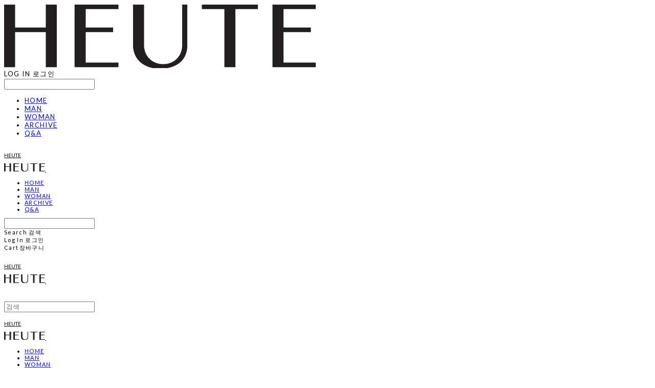

--- FILE ---
content_type: text/css; charset=UTF-8
request_url: https://contents.sixshop.com/uploadedFiles/195723/css/designSetting1768146082647.css
body_size: 20207
content:
@import url(https://static.sixshop.com/resources/css/fonts/sixshop/nanumbarunpen.css);
.restrictedWrapper, body.editor, body.display, #body .container-background.background-color, #body .payment-background, .right-content .cke_contents, .right-content .cke_wysiwyg_div.cke_editable {background-color:#FFFFFF;}.designSettingElement.entire-background-color {background-color:#FFFFFF!important;}.productDetail.wrapper .reviewQna-info .boardInDetail.review .restrictedBoardPost.wrapper .content.field input[type=password] {background-color:#FFFFFF;}.siteHeader .row.row-main {padding-top:6px;padding-bottom:6px;}.siteHeader.borderBottom-use {border-bottom: 1px solid #000000;}.siteHeader .background-color {background-color:#FFFFFF;filter:alpha(opacity=20);opacity:0.2;}#body.desktop #headerLogo .site-logo, #body.desktop #headerLogo .site-logoImageWhenHeaderInHero {width:80px;}#body.desktop.header-style-effect-type-fixedAtTop .siteHeader.scrolled .background-color {background-color:#FFFFFF !important;}#body.desktop.header-style-effect-type-fixedAtTop .siteHeader.scrolled.borderBottom-use {border-color:#000000 !important;}#headerLogo {color:#000000;}#headerLogo, #headerLogoInMobileMenu {font-family:Lato, sans-serif;font-weight:400;letter-spacing:0em;font-style:normal;}#body.desktop #headerCustomerInMobileMenu {display: inline-block;}#body.mobile #headerCustomerInMobileMenu {display: inline-block;}#body.desktop #headerProductSearchInMobileMenu {display: inline-block;}#body.mobile #headerProductSearchInMobileMenu {display: inline-block;}#body.desktop #headerLogo {font-size:10px;}.designSettingElement.text-logoWithoutColor {font-family:Lato, sans-serif;font-weight:400;letter-spacing:0em;}.site-element.headerMenuList {font-family:Lato, sans-serif;font-weight:400;font-size:11px;letter-spacing:0.12em;}.slide-menu.site-element.headerMenuList {font-family:Lato, sans-serif;font-weight:400;font-size:13px;letter-spacing:0.1em;}.site-element.headerMenuList, .siteHeader .headerMenuHamburgerBar .systemIcon.menuIcon {color:#000000;}.site-element.headerMenuList .menu-navi {margin-right:30px;}#body.desktop .site-element.headerMenuList .menu-navi:hover > .menu-name {color:#B8B8B8;}.site-element.headerMenuList .menu-navi.now > .menu-name, .site-element.headerMenuList .menu-navi.now > .menu-opener {color:#B8B8B8!important;}.site-element.headerMenuList .menu-navi.menu-main .subMenuNaviList {background-color:#FFFFFF !important;border-color:rgb(242,242,242) !important;}.siteHeader #headerCartAndCustomer, .siteHeader .row.row-search.mobile {color:#000000;}.siteHeader #headerCartAndCustomer, .siteHeader .row.desktop #headerCartAndCustomer .headerCart > * {font-size:11px;}.siteHeader .row.desktop #headerCartAndCustomer .headerCart {font-size: 0;margin-top:5.5px;margin-bottom:5.5px;}.siteHeader.layout-type-normal-double-center1 .row.row-main.desktop #headerCartAndCustomer .headerCart {margin-top:11px;}.siteHeader #headerCartAndCustomer, .site-element.headerMenuList #headerCustomerInMobileMenu {font-family:Lato, sans-serif;font-weight:400;letter-spacing:0.12em;}.headerProductSearch, #headerCartAndCustomer .headerCustomer, #headerCartAndCustomer #headerCart {margin-right:30px;}#headerCartAndCustomer .headerProductSearch:hover, #headerCartAndCustomer .headerCustomer:hover, #headerCartAndCustomer #headerCart:hover {color:#777777;}#headerCartAndCustomer .headerProductSearch.now, #headerCartAndCustomer .headerCustomer.now, #headerCartAndCustomer #headerCart.now {color:#CCEDCD !important;}.headerSns {color:#FFFFFF;font-size:11px;}.headerSns .headerSns-icons {margin-left:13px;}.headerSns .headerSns-icons:hover {color:#777777;}#body.desktop.header-style-type-use-mobile-header .site-element.mobile.headerMenuList {background-color:#FFFFFF;filter:alpha(opacity=100);opacity:1;}#body.header-style-type-use-mobile-header .site-element.headerMenuList > .site-division-background-mobile-color {background-color:#FFFFFF;filter:alpha(opacity=100);opacity:1;}body.display #body.desktop.header-style-type-use-mobile-header div.document-background {background-color:#FFFFFF;}#body.desktop.header-style-type-use-mobile-header > div.document-background.sideMenuList-opened {filter:alpha(opacity=70);opacity:0.7;}.editor-home #body.header-style-type-use-mobile-header .site-element.headerMenuList .site-division-background-mobile2 {background-color:#FFFFFF;filter:alpha(opacity=70);opacity:0.7;}#body.desktop.header-style-type-use-mobile-header .site-element.headerMenuList #headerLogoInMobileMenu {color:#000000;font-size:11px;}#body.desktop.header-style-type-use-mobile-header #headerLogoInMobileMenu img.site-logo {width:70px;max-width:70px;}#body.desktop.header-style-type-use-mobile-header .site-element.headerMenuList #headerCustomerInMobileMenu {color:#000000;font-size:11px;}#body.desktop.header-style-type-use-mobile-header .site-element.headerMenuList #headerCustomerInMobileMenu.now {color:#777777 !important;}#body.desktop.header-style-type-use-mobile-header .site-element.headerMenuList #headerProductSearchInMobileMenu {color:#000000;}#body.desktop.header-style-type-use-mobile-header .site-element.headerMenuList.mobile .menu-navi {color:#000000;font-size:13px;}#body.desktop.header-style-type-use-mobile-header .site-element.headerMenuList.mobile .menu-navi.now > .menu-name, #body.desktop.header-style-type-use-mobile-header .site-element.headerMenuList.mobile .menu-navi.now > .menu-opener {color:#777777 !important;}#body.desktop.header-style-type-use-mobile-header .site-element.headerMenuList .headerSns.mobile {color:#000000;font-size:10px;}.row.row-main.desktop #headerCart {margin-right:0px !important;}.row.row-main.mobile #headerCart {margin-right:0px !important;}.hero-section .heroBackgroundDiv {background-color:#000000;opacity:0 !important;-ms-filter: alpha(opacity=0) !important;filter: alpha(opacity=0) !important;}#body.hero-style-type-custom .page-opened .hero-section, #body.hero-style-type-custom .onePageSubPage-opened .hero-section {color: #000000;}#body.hero-use.hero-header-position-headerInHero.hero-style-type-custom .siteHeader:not(.scrolled) #headerLogo, #body.hero-use.hero-header-position-headerInHero.hero-style-type-custom .siteHeader:not(.scrolled) #headerCart, #body.hero-use.hero-header-position-headerInHero.hero-style-type-custom .siteHeader:not(.scrolled) .headerMenuList:not(.slide-menu) .headerMenuListContents > .menu-navi > .menu-name, #body.hero-use.hero-header-position-headerInHero.hero-style-type-custom .siteHeader:not(.scrolled) .headerProductSearch, #body.hero-use.hero-header-position-headerInHero.hero-style-type-custom .siteHeader:not(.scrolled) .headerCustomer, #body.hero-use.hero-header-position-headerInHero.hero-style-type-custom .siteHeader:not(.scrolled) .headerSns .headerSns-icons, #body.hero-use.hero-header-position-headerInHero.hero-style-type-custom .siteHeader:not(.scrolled) .headerMenuHamburgerBar .ico-menu {color: #000000 !important;}#body.hero-style-type-custom .hero-section .bx-pager-item .bx-pager-link {border: 2px solid #000000;}#body.hero-style-type-custom .hero-section .bx-pager-item .bx-pager-link.active {background-color: #000000;}#body.hero-style-type-custom .hero-section .bx-navigation .bx-prev, #body.hero-style-type-custom .hero-section .bx-navigation .bx-next  {border-top: 2px solid#000000;border-left: 2px solid#000000;}#body.desktop .hero-section .heroWrapper .heroCaption .heroCaptionContent .heroCaptionPosition {float: none; margin: 0 auto;text-align:left;}#body.desktop .hero-section .heroWrapper .heroCaption .heroCaptionContent .heroCaptionPosition .heroCaptionWrapper {vertical-align: middle;padding-top:375px;padding-bottom:50px;}#body.mobile .hero-section .heroWrapper .heroCaption .heroCaptionContent .heroCaptionPosition {float: none; margin: 0 auto;text-align:center;}#body.mobile .hero-section .heroWrapper .heroCaption .heroCaptionContent .heroCaptionPosition .heroCaptionWrapper {vertical-align: middle;padding-top:460px;padding-bottom:16px;}.hero-section .heroCaptionTitle {font-family:Barlow Condensed, sans-serif !important;font-weight:600;font-size:13px;letter-spacing:0.05em;line-height:1.5em;}.hero-section .heroCaptionBody {font-family:Titillium Web, sans-serif;font-weight:400;font-size:15px;letter-spacing:0.05em;line-height:1.5em;}#body.desktop .hero-section .heroCaption .heroCaptionBody {margin-top:30px;}#body.mobile .hero-section .heroCaption .heroCaptionBody {margin-top:9px;}.hero-section .heroCaptionButton {font-family:Lato, sans-serif;font-weight:400;font-size:0px !important;letter-spacing:0.05em;}#body.mobile .hero-section .heroCaptionButton {font-size:13px;}#body.button-type-normal .hero-section .heroCaptionButton {color:#FFFFFF !important;background-color:#000000 !important;border-color:#000000 !important;}#body.button-type-outline[class*='hero-style-type'] .hero-section .heroCaptionButton {border-width:-1px;}#body.button-type-outline .hero-section .heroCaptionButton {border-color: #000000;color: #000000;}#body.button-type-outline .hero-section .heroCaptionButton:hover {background-color: #000000;color: #fff;}#body.desktop .hero-section .heroCaption .heroCaptionButton {margin-top:30px;}#body.mobile .hero-section .heroCaption .heroCaptionButton {margin-top:15px;}#body.button-type-outline .item-wrapper.gallery .galleryCaption .galleryCaptionButton {border-width:-1px;}#body.desktop .section-wrapper.custom-section.sectionColumn-2 .section .customSectionColumn {width:calc(50% - 0px);}#body.desktop .section-wrapper.custom-section.sectionColumn-3 .section .customSectionColumn {width:calc(33.333333333333336% - 0px);}#body.desktop .section-wrapper.custom-section.sectionColumn-4 .section .customSectionColumn {width:calc(25% - 0px);}#body.desktop .section-wrapper.custom-section.sectionColumn-1to2 .section .customSectionColumn.column-1, .section-wrapper.custom-section.sectionColumn-2to1 .section .customSectionColumn.column-2 {width:calc(33.3% - 0px);}#body.desktop .section-wrapper.custom-section.sectionColumn-1to2 .section .customSectionColumn.column-2, .section-wrapper.custom-section.sectionColumn-2to1 .section .customSectionColumn.column-1 {width:calc(66.6% - 0px);}#body.desktop .section-wrapper.custom-section.sectionColumn-1to3 .section .customSectionColumn.column-1, .section-wrapper.custom-section.sectionColumn-3to1 .section .customSectionColumn.column-2 {width:calc(25% - 0px);}#body.desktop .section-wrapper.custom-section.sectionColumn-1to3 .section .customSectionColumn.column-2, .section-wrapper.custom-section.sectionColumn-3to1 .section .customSectionColumn.column-1 {width:calc(75% - 0px);}.section-wrapper.custom-section .section .customSectionColumn {margin-left:0px;margin-right:0px;}.item-wrapper.marqueeBanner .item-element{height:43px !important;}.item-wrapper.marqueeBanner {background-color:transparent;color:#777777;font-family:Lato;font-weight:400;font-size:11px;letter-spacing:0.03em;}.item-wrapper.marqueeBanner .marquee-text{padding-left:15px;padding-right:15px;padding-top:16px;padding-bottom:16px;}#body.desktop #headerCustomerSpeechBubble {font-family:Lato;font-weight:400;font-size:10px;color:#fff;background-color:#000000;border-radius:0px;letter-spacing:0em;line-height:1.5em;z-index: 51;}#body.desktop #headerCustomerSpeechBubble::before {border-bottom-color:#000000;}#body.mobile #headerCustomerMobileSpeechBubble {font-family:Lato;font-weight:400;font-size:12px;color:#fff;background-color:#000000;border-radius:0px;letter-spacing:0em;line-height:1.5em;z-index: 51;}#body.mobile #headerCustomerMobileSpeechBubble::before {border-bottom-color:#000000;}.item-wrapper.productList .productListWrapper.c-2 .shopProductWrapper {width:calc(50% - 12.5px);}.item-wrapper.productList .productListWrapper.c-3 .shopProductWrapper {width:calc(33.333333333333336% - 16.666666666666668px);}.item-wrapper.productList .productListWrapper.c-4 .shopProductWrapper {width:calc(25% - 18.75px);}.item-wrapper.productList .productListWrapper.c-5 .shopProductWrapper {width:calc(20% - 20px);}.item-wrapper.productList .productListWrapper.c-6 .shopProductWrapper {width:calc(16.666666666666668% - 20.833333333333332px);}.item-wrapper.productList .productListWrapper .productListPage .shopProductWrapper {margin-top:59px;margin-bottom:59px;margin-left:12.5px;margin-right:12.5px;}.item-wrapper.productList .shopProductWrapper .thumb.img {background-color:#FFFFFF;}.item-wrapper.productList .productListWrapper .thumbDiv {border-radius:0;}#body.productList-filterPosition-leftSide .item-wrapper.productList .filter-use .productListWrapper, #body.productList-filterPosition-rightSide .item-wrapper.productList .filter-use .productListWrapper {width:84%;}.item-wrapper.productList .productListFilterCollection {color:#000000;font-family:Lato, sans-serif;font-weight:400;font-size:11px;text-align:-webkit-left;}#body.productList-filterPosition-leftSide .item-wrapper.productList .productListFilterCollection, #body.productList-filterPosition-rightSide .item-wrapper.productList .productListFilterCollection{width:16%;}.item-wrapper.productList .productListFilterCollection {padding-bottom:50px;}.item-wrapper.productList .productListFilterCollection .productListFilter-navi {letter-spacing:0.1em;}#body.productList-filterPosition-top .item-wrapper.productList .productListFilterCollection .productListFilter-navi {margin-left:15px;margin-right:15px;}#body.productList-filter-style-type-all-pill .item-wrapper.productList .productListFilterCollection .productListFilter-navi {border:1px solid rgba(0,0,0,0.2);}#body.productList-filter-style-type-all-pill .item-wrapper.productList .productListFilterCollection .productListFilter-navi.now {border:1px solid #C80000;background-color:#C80000;color:#fff!important;}#body.productList-filter-style-type-select-pill .item-wrapper.productList .productListFilterCollection .productListFilter-navi.now {border:1px solid #C80000;color:#C80000;}#body.productList-filterPosition-leftSide .item-wrapper.productList .productListFilterCollection .productListFilter-navi, #body.productList-filterPosition-rightSide .item-wrapper.productList .productListFilterCollection .productListFilter-navi{margin-bottom:30px;}.item-wrapper.productList .productListFilterCollection .productListFilter-navi.now {color:#C80000 !important;}#body.mobile.productList-filter-mobile-type-dropdown .item-wrapper.productList .productListFilterCollection .productListFilter-navi.now {color:#C80000 !important;}#body.mobile.productList-filter-mobile-type-line-break .item-wrapper.productList .productListFilterCollection .productListFilterCollectionNavi {align-items:flex-start;}#body.mobile.productList-filter-mobile-type-line-break.productList-filter-style-type-underline .item-wrapper.productList .productListFilterCollection .productListFilterCollectionNavi .productListFilter-navi:not(.now) ,#body.mobile.productList-filter-mobile-type-line-break.productList-filter-style-type-select-pill .item-wrapper.productList .productListFilterCollection .productListFilterCollectionNavi .productListFilter-navi:not(.now) {padding-left: 0;}.item-wrapper.productList .productListWrapper .productListPage .shopProductWrapper .shopProductBackground {background-color:#FFFFFF;}#body.productList-textPosition-onImg:not(.mobile) .item-wrapper.productList .shopProductWrapper:hover .shopProductBackground {opacity:0.8 !important;-ms-filter: alpha(opacity=80) !important;filter: alpha(opacity=80) !important;}.item-wrapper.productList .productListWrapper .productListPage .shopProductWrapper .shopProductNameAndPriceDiv {text-align:left;}.item-wrapper.productList .productListWrapper .productListPage .shopProductWrapper .shopProduct.productName, .item-wrapper.productListSlide .productListWrapper .shopProductWrapper .shopProduct.productName, .designSettingElement.productName, #addToCartHeader #addToCartHeaderTitle {color:#000000;font-family:Lato, sans-serif;font-weight:400;letter-spacing:0.11em;}.item-wrapper.productList .productListWrapper .productListPage .shopProductWrapper .shopProduct.productName {font-size:12px;}.item-wrapper.productList .productListWrapper .productListPage .shopProductWrapper .shopProduct.price, .item-wrapper.productListSlide .productListWrapper .shopProductWrapper .shopProduct.price, .designSettingElement.price {color:#777777;font-family:Lato, sans-serif;font-weight:400;letter-spacing:0.1em;}.item-wrapper.productList .productListWrapper .productListPage .shopProductWrapper .shopProduct.price {font-size:11px;}.productDiscountPriceSpan {color:#C80000;}.item-wrapper.productList .productListWrapper .productListPage .shopProductWrapper .shopProduct.description, .item-wrapper.productListSlide .productListWrapper .shopProductWrapper .shopProduct.description {display:inline-block;color:#777777;font-family:Lato, sans-serif;font-weight:400;letter-spacing:0.1em;}.item-wrapper.productList .productListWrapper .productListPage .shopProductWrapper .shopProduct.description {font-size:10px;}#addToCartBody, #addToCartContent, #quantityAndAmountElem {color:#777777;font-family:Lato, sans-serif;}#productQuantityInputBox {font-family:Lato, sans-serif;}#addToCartFooter #addToCartBtnElem .error-msg-elem, #addToCartFooter #addToCartBtnElem .quantity-count-elem, #addToCartFooter #addToCartBtnElem .info-msg-elem {font-family:Lato, sans-serif;}#addToCartBody .basic-select, #addToCartBody .option-value, #addToCartContent .quantity-box, #addToCartContent .quantity-calc-box, #addToCartBody .option-select {border-color:#CCCCCC !important;}.productListWrapper .product-cart-elem .ico-cart {display: inline;}.productListWrapper .product-cart-elem .ico-cart-border {display: none;}.productListWrapper .product-cart-elem .ico-bag {display: none;}.productListWrapper .product-cart-elem .ico-bag-border {display: none;}.item-wrapper.productList .productListWrapper .product-cart-elem,.item-wrapper.productListSlide .productListWrapper .product-cart-elem,#addToCartAtProductListElem #addToCartFooter .add-cart-button {background-color:#000000;border: 2px solid #000000;color:#FFFFFF;}.item-wrapper.productList .productListWrapper .product-review-elem {display:none !important;font-size:12px;}#body.mobile .item-wrapper.productList .productListWrapper .product-review-elem {display:none !important;font-size:10px;}.item-wrapper.productList .productListWrapper .product-cart-elem,.item-wrapper.productListSlide .productListWrapper .product-cart-elem,#addToCartAtProductListElem #addToCartFooter .add-cart-button {font-family:Lato, sans-serif;font-weight:400;letter-spacing:0.05em;}.item-wrapper.productList .productListWrapper .product-cart-elem,#addToCartAtProductListElem #addToCartFooter .add-cart-button {display:none !important;padding:12px 20px;font-size:12px;}#body.mobile .item-wrapper.productList .productListWrapper .product-cart-elem {display:none;padding:8px 12px;font-size:10px;}.item-wrapper.productList .productListWrapper .productListPage .shopProductWrapper .badgeWrapper .badge {font-size:11px;}#body.mobile .item-wrapper.productList .productListWrapper .productListPage .shopProductWrapper .badgeWrapper .badge {font-size:10px;}.item-wrapper.productList .productListWrapper .productListPage .shopProductWrapper .badgeWrapper .badge span {width:0px;height:0px;}#body.mobile .item-wrapper.productList .productListWrapper .productListPage .shopProductWrapper .badgeWrapper .badge span {width:30px;height:20px;}.item-wrapper.productList .productListWrapper .productListPage .shopProductWrapper .badgeWrapper .badge, .item-wrapper.productListSlide .productListWrapper .shopProductWrapper .badgeWrapper .badge {font-family:Lato, sans-serif;font-weight:400;letter-spacing:0.1em;}.item-wrapper.productList .productListWrapper .productListPage .shopProductWrapper .badgeWrapper .badge {left:0px;top:0px;}#body.mobile .item-wrapper.productList .productListWrapper .productListPage .shopProductWrapper .badgeWrapper .badge {left:8px !important;top:8px !important;}.item-wrapper.productList .productListWrapper .productListPage .shopProductWrapper .badgeWrapper .badge.discountBadge span, .item-wrapper.productListSlide .productListWrapper .shopProductWrapper .badgeWrapper .badge.discountBadge span {background-color:#D1D1D1;color:#222;}.item-wrapper.productList .productListWrapper .productListPage .shopProductWrapper .badgeWrapper .badge.soldOutBadge span, .item-wrapper.productListSlide .productListWrapper .shopProductWrapper .badgeWrapper .badge.soldOutBadge span {background-color:#FFFFFF;color:#222;}.item-wrapper.productList .productListWrapper .productListPage .shopProductWrapper .badgeWrapper .badge.newBadge span, .item-wrapper.productListSlide .productListWrapper .shopProductWrapper .badgeWrapper .badge.newBadge span {background-color:#D18684;color:#fff;}.item-wrapper.productList .productListWrapper .productListPage .shopProductWrapper .badgeWrapper .badge.bestBadge span, .item-wrapper.productListSlide .productListWrapper .shopProductWrapper .badgeWrapper .badge.bestBadge span {background-color:#D18684;color:#fff;}.item-wrapper.productList .productListWrapper .productListPage .shopProductWrapper .badgeWrapper .badge.mdpickBadge span, .item-wrapper.productListSlide .productListWrapper .shopProductWrapper .badgeWrapper .badge.mdpickBadge span {background-color:#D18684;color:#fff;}.item-wrapper.productList .productListWrapper .productListPage .shopProductWrapper .badgeWrapper .badge.customTextBadge span, .item-wrapper.productListSlide .productListWrapper .shopProductWrapper .badgeWrapper .badge.customTextBadge span {background-color:#D18684;color:#fff;}.item-wrapper.productListSlide .thumbDiv {border-radius:0;}#body.productListSlide-textPosition-onImg:not(.mobile) .item-wrapper.productListSlide .shopProductWrapper:hover .shopProductBackground {opacity:0.8 !important;-ms-filter: alpha(opacity=80) !important;filter: alpha(opacity=80) !important;}.item-wrapper.productListSlide .productListWrapper .shopProductWrapper .shopProductNameAndPriceDiv {text-align:left;}.item-wrapper.productListSlide .productListWrapper .shopProductWrapper .shopProduct.productName {font-size:10px;}.element-section.productListSlide-section {padding-top:32px;padding-bottom:32px;}.item-wrapper.productListSlide .product-list-slide-section-name {font-family:Noto Sans KR;font-weight:700;font-size:20px;letter-spacing:0em;line-height:1.5em;color:#000;}.item-wrapper.productListSlide .product-list-slide-section-elem i {font-size:16px;letter-spacing:0em;line-height:1.5em;color:#000;}.item-wrapper.productListSlide .productListWrapper .shopProductWrapper .shopProduct.price {font-size:10px;}.item-wrapper.productListSlide .productListWrapper .shopProductWrapper .shopProduct.description {font-size:10px;}.item-wrapper.productListSlide .productListWrapper .product-cart-elem .ico-cart {display: inline;}.item-wrapper.productListSlide .productListWrapper .product-cart-elem .ico-cart-border {display: none;}.item-wrapper.productListSlide .productListWrapper .product-cart-elem .ico-bag {display: none;}.item-wrapper.productListSlide .productListWrapper .product-cart-elem .ico-bag-border {display: none;}.item-wrapper.productListSlide .productListWrapper .product-review-elem {display:none !important;font-size:12px;}#body.mobile .item-wrapper.productListSlide .productListWrapper .product-review-elem {display:none !important;font-size:10px;}.item-wrapper.productListSlide .productListWrapper .product-cart-elem {display:none !important;padding:12px 20px;font-size:12px;}#body.mobile .item-wrapper.productListSlide .productListWrapper .product-cart-elem {display:none;padding:8px 12px;font-size:10px;}.item-wrapper.productListSlide .productListWrapper .shopProductWrapper .badgeWrapper .badge {font-size:10px;}#body.mobile .item-wrapper.productListSlide .productListWrapper .shopProductWrapper .badgeWrapper .badge {font-size:10px;}.item-wrapper.productListSlide .productListWrapper .shopProductWrapper .badgeWrapper .badge span {width:10px;height:21px;}#body.mobile .item-wrapper.productListSlide .productListWrapper .shopProductWrapper .badgeWrapper .badge span {width:1px;height:20px;}.item-wrapper.productListSlide .bx-navigation {margin-top:-38.5px !important;}#body.mobile .item-wrapper.productListSlide .bx-navigation {margin-top:-36px !important;}#body.productListSlide-textPosition-onImg:not(.mobile) .item-wrapper.productListSlide .bx-navigation {margin-top:-15px !important;}.item-wrapper.productListSlide .productListWrapper .shopProductWrapper .badgeWrapper .badge {left:0px;top:0px;}#body.mobile .item-wrapper.productListSlide .productListWrapper .shopProductWrapper .badgeWrapper .badge {left:0px !important;top:0px !important;}.item-wrapper.productListSlide div.bx-navigation a {color:#000000;}.item-wrapper.productListSlide div.bx-navigation:hover a {color:#777777;}.item-wrapper.productListSlide .shopProductWrapper .thumb.img {background-color:#FFFFFF;}#body.board-grid-column-desktop-1 .item-wrapper.board.boardGrid .boardListDiv .boardPostWrapper, .item-wrapper.board.boardGrid .boardListDiv.c-1 .boardGridWrapper, .item-wrapper.boardProductReview.boardGrid .boardProductListDiv.c-1 .boardGridWrapper {width:calc(100% - 0px);}#body.board-grid-column-desktop-2 .item-wrapper.board.boardGrid .boardListDiv .boardPostWrapper, .item-wrapper.board.boardGrid .boardListDiv.c-2 .boardGridWrapper, .item-wrapper.boardProductReview.boardGrid .boardProductListDiv.c-2 .boardGridWrapper {width:calc(50% - 30px);}#body.board-grid-column-desktop-3 .item-wrapper.board.boardGrid .boardListDiv .boardPostWrapper, .item-wrapper.board.boardGrid .boardListDiv.c-3 .boardGridWrapper, .item-wrapper.boardProductReview.boardGrid .boardProductListDiv.c-3 .boardGridWrapper {width:calc(33.333333333333336% - 40px);}#body.board-grid-column-desktop-4 .item-wrapper.board.boardGrid .boardListDiv .boardPostWrapper, .item-wrapper.board.boardGrid .boardListDiv.c-4 .boardGridWrapper, .item-wrapper.boardProductReview.boardGrid .boardProductListDiv.c-4 .boardGridWrapper {width:calc(25% - 45px);}#body.board-grid-column-desktop-5 .item-wrapper.board.boardGrid .boardListDiv .boardPostWrapper, .item-wrapper.board.boardGrid .boardListDiv.c-5 .boardGridWrapper, .item-wrapper.boardProductReview.boardGrid .boardProductListDiv.c-5 .boardGridWrapper {width:calc(20% - 48px);}#body.board-grid-column-desktop-6 .item-wrapper.board.boardGrid .boardListDiv .boardPostWrapper, .item-wrapper.board.boardGrid .boardListDiv.c-6 .boardGridWrapper, .item-wrapper.boardProductReview.boardGrid .boardProductListDiv.c-6 .boardGridWrapper {width:calc(16.666666666666668% - 50px);}.item-wrapper.board.boardGrid .boardWrapper .boardListDiv .boardPostWrapper .boardCaptionPosition, .item-wrapper.boardProductReview.boardGrid .boardProductWrapper .boardProductListDiv .boardPostWrapper .boardCaptionPosition {text-align:right;}.item-wrapper.board.boardGrid .boardWrapper .boardListDiv .boardPostWrapper .boardCaptionTitle, .item-wrapper.boardProductReview.boardGrid .boardProductWrapper .boardProductListDiv .boardPostWrapper .boardCaptionTitle {color:#000000;font-family:Lato, sans-serif;font-weight:400;font-size:10px;letter-spacing:0.05em;}.item-wrapper.board.boardGrid .boardWrapper .boardListDiv .boardPostWrapper .boardCaptionBody, .item-wrapper.boardProductReview.boardGrid .boardProductWrapper .boardProductListDiv .boardPostWrapper .boardCaptionBody {color:#777777;font-family:Lato, sans-serif;font-weight:400;font-size:10px;letter-spacing:0.05em;}.item-wrapper.board.boardGrid .boardWrapper .boardListDiv .boardGridWrapper, .item-wrapper.boardProductReview.boardGrid .boardProductWrapper .boardProductListDiv .boardGridWrapper {margin-top:30px;margin-bottom:30px;margin-left:30px;margin-right:30px;}.item-wrapper.blogGrid .blogWrapper.c-2 .blogPostWrapper {width:calc(50% - 30px);}.item-wrapper.blogGrid .blogWrapper.c-3 .blogPostWrapper {width:calc(33.333333333333336% - 40px);}.item-wrapper.blogGrid .blogWrapper.c-4 .blogPostWrapper {width:calc(25% - 45px);}.item-wrapper.blogGrid .blogWrapper.c-5 .blogPostWrapper {width:calc(20% - 48px);}.item-wrapper.blogGrid .blogWrapper.c-6 .blogPostWrapper {width:calc(16.666666666666668% - 50px);}.item-wrapper.blog.blogGrid .blogWrapper .blogPostWrapper {text-align:left;margin-top:30px;margin-bottom:30px;margin-left:30px;margin-right:30px;}.item-wrapper.blog.blogGrid .blogWrapper .blogPostWrapper .blogPost.title {color:#000000;font-family:Lato, sans-serif;font-weight:400;font-size:11px;letter-spacing:0.03em;}.item-wrapper.blog.blogGrid .blogWrapper .blogPostWrapper .blogPost.date {color:#777777;font-family:Lato, sans-serif;font-weight:400;font-size:10px;letter-spacing:0.03em;}.item-wrapper.blog.blogStack .blogSidebar .blogFilter-navi.now {color:#222222;}#body.blogGrid-filterPosition-leftSide .item-wrapper.blogGrid .filter-use .blogWrapper, #body.blogGrid-filterPosition-rightSide .item-wrapper.blogGrid .filter-use .blogWrapper {width:88%;}.item-wrapper.blogGrid .blogFilterCollection {color:#000000;font-family:Lato, sans-serif;font-weight:400;font-size:11px;text-align:left;}#body.blogGrid-filterPosition-leftSide .item-wrapper.blogGrid .filter-use .blogFilterCollection, #body.blogGrid-filterPosition-rightSide .item-wrapper.blogGrid .filter-use .blogFilterCollection {width:12%;}.item-wrapper.blogGrid .blogFilterCollection {padding-right:60px;}.item-wrapper.blogGrid .blogFilterCollection .blogFilter-navi {letter-spacing:0.03em;}#body.blogGrid-filterPosition-top .item-wrapper.blogGrid .blogFilterCollection .blogFilter-navi {margin-left:12.5px;margin-right:12.5px;}#body.blogGrid-filterPosition-leftSide .item-wrapper.blogGrid .blogFilterCollection .blogFilter-navi, #body.blogGrid-filterPosition-rightSide .item-wrapper.blogGrid .blogFilterCollection .blogFilter-navi {margin-bottom:25px;}.item-wrapper.blogGrid .blogFilterCollection .blogFilter-navi.now {color:#777777 !important;}.item-wrapper.review .review-wrapper .review-content {font-family:Lato, sans-serif;font-weight:400;letter-spacing:0em;line-height:1.5em;}.item-wrapper.review .review-wrapper .review-writer {font-family:Lato, sans-serif;font-weight:400;letter-spacing:0.03em;}.item-wrapper.button .item-element {font-family:Lato, sans-serif;font-weight:400;letter-spacing:0.05em;}#body.button-type-normal .item-wrapper.button .item-element {color:#FFFFFF;background-color:#000000;border: 2px solid #000000;}#body.button-type-outline .item-wrapper.button .item-element {color:#000000;background-color:transparent;border: -1px solid #000000;}#body.button-type-outline .item-wrapper.button .item-element:hover {color:#fff;background-color:#000000;}#body.button-type-outline .item-wrapper.customForm .item-element .customFormSubmitButton:not(.button-type-normal) {border-width: -1px;}.item-wrapper.button .item-element, .item-wrapper.review .review-button {font-size:10px;}#body.mobile .item-wrapper.button .item-element, #body.mobile .item-wrapper.review .review-button {font-size:10px;}#body .section .item-wrapper.customIcons .customIcons-icon{color:#000000;font-size:10px;}#body .section .item-wrapper.customIcons .customIcons-icon:hover {color:#777777;}.paginationDiv {color:#000000;font-family:Lato, sans-serif;font-weight:400;font-size:11px;}.paginationDiv .paginationNo-navi {margin-left:12.5px;margin-right:12.5px;}.paginationDiv .paginationNo-navi.now {color:#777777 !important;}.designSettingElement.pagination_div {color:#000000;font-family:Lato, sans-serif;font-weight:400;}.designSettingElement.pagination_div .pagination_selected {color:#777777 !important;}#body #topButton {color:#000000;background-color:transparent;}#body #topButtonArea.active div#topButton{filter:alpha(opacity=50);opacity:0.5;}#body.moveTopBtn-border-use #topButton {border-color:#000000;}.item-wrapper.gallery .galleryCaptionTitle, .lightbox .galleryLightboxTitle {font-family:Arial, sans-serif;font-weight:700;letter-spacing:0.1em;line-height:1.5em !important;}.item-wrapper.gallery .galleryCaptionBody, .lightbox .galleryLightboxBody {font-family:NanumBarunpen, Handwriting;font-weight:400;letter-spacing:0.1em;line-height:1.5em !important;}#siteFooter .row.row-main {color:#000000;padding-top:55px;padding-bottom:55px;}#siteFooter .background-color {background-color:#FFFFFF;}#siteFooter.borderTop-use .background-color {border-top: 1px solid #fff;}#siteFooter #footerMenuList, #siteFooter.layout-type-align-center1 #footerSystemMenuList {font-family:NTR, sans-serif;font-weight:400;font-size:11px;letter-spacing:0.02em;}#siteFooter #footerMenuList .menu-navi:hover > .menu-name, #siteFooter.layout-type-align-center1 #footerSystemMenuList .menu-navi:hover > .menu-name, #siteFooter #footerSns .footerSns-icons:hover {color:#777777;}#siteFooter #footerCompanyInfo, #siteFooter #footerEscrow, #siteFooter.layout-type-align-bothSide1 #footerSystemMenuList {font-family:NTR, sans-serif;font-weight:400;font-size:10px;letter-spacing:0.02em;line-height:1.5em;}#siteFooter #footerSns {font-size:14px;}#siteFooter #footerCopyright {font-family:NTR, sans-serif;font-weight:400;font-size:10px;letter-spacing:0.02em;}.shopProductDetail.wrapper #productDetail .top-info .content.mainImg {width:50%;}.shopProductDetail.wrapper #productDetail .top-info .content.info {width:45%;margin-left:5%;margin-right:0;text-align:left;padding-top:10px;}.shopProductDetail.wrapper #productDetail .content.info .row {margin-bottom:30px;}.shopProductDetail.wrapper #productDetail .content.info .row.selectOptions {margin-left:-30px;}.shopProductDetail.wrapper #productDetail .content.info .row.selectOptions .productOption {display:inline-block;margin-bottom:30px;margin-left:30px;}.shopProductDetail.wrapper #productDetail .miniCart-wrapper .miniCart-product-info {padding-top:30px;padding-bottom:30px;}.shopProductDetail.wrapper #productDetail .product-order-summary-info {padding-top:30px;padding-bottom:30px;}.shopProductDetail.wrapper #productDetail .miniCart-wrapper .miniCart-total-price-wrapper {margin-top:30px;}.shopProductDetail.wrapper #productDetail .row.name {font-size:14px;}.shopProductDetail.wrapper #productDetail .row.price, .shopProductDetail.wrapper #productDetail .top-info #shopProductAlternativeMsgDiv {font-size:13px;}.shopProductDetail.wrapper #productDetail .content.info #shopProductCaptionDiv {font-size:10px;}.shopProductDetail.wrapper #productDetail .top-info .content.mainImg.productImgType_thumbnails #shopProductImgsThumbDiv {text-align:left;}.shopProductDetail.wrapper #productDetail .top-info .content.mainImg.productImgType_thumbnails #shopProductImgsThumbDiv {margin-top:20px;margin-right:-20px;margin-left:0;}.shopProductDetail.wrapper #productDetail .top-info .content.mainImg.productImgType_thumbnails #shopProductImgsThumbDiv .sub.img {width:140px;margin-right:20px;margin-left:0;margin-bottom:20px;}.shopProductDetail.wrapper #productDetail .top-info .content.mainImg.productImgType_stack #shopProductImgsMainDiv .shopProductImgMainWrapper.type_stack {margin-bottom:50px;}.productDetail.wrapper .reviewQna-info .boardInDetail #boardProductReviewTopBoxTextElem {font-size:10px;background-color:transparent!important;color:#222;text-align:left!important;}#body.mobile .productDetail.wrapper .reviewQna-info .boardInDetail #boardProductReviewTopBoxTextElem {font-size:10px;}.productDetail.wrapper div.bottom-info, #body.systemPage-productDetail-reviewQna-width-type-syncWithProductDetailBottomInfo .productDetail.wrapper div.reviewQna-info, #body.systemPage-productDetail-relatedProduct-width-type-syncWithProductDetailBottomInfo .productDetail.wrapper div.relatedProductList-info{max-width:1232px;}#reviewBoardPost #productReviewList .product-review-head .best-review-badge {background-color:#CCCCCC;color:#222;}.productDetail.wrapper div#productDetailNavigation .productDetailNaviContent, #productDescriptionWrapper.right-content span.cke_top, #productDescriptionWrapper div.cke_wysiwyg_div.cke_editable{max-width:1200px;}.productDetail.wrapper div#productDetailNavigation, .shopProductDetail.wrapper #productDetail .bottom-info, .shopProductDetail.wrapper #productDetail .reviewQna-info .boardInDetail, .shopProductDetail.wrapper #productDetail .relatedProductList-info, .shopProductDetail.wrapper #productDetail.relatedProductPosition_underProductDescriptionHeader .bottom-info #productDescriptionDetailPage, .shopProductDetail.wrapper #productDetail.relatedProductPosition_aboveProductDescriptionFooter .bottom-info #productCommonFooter {padding-top:11px;}.shopProductDetail.wrapper #productDetail.relatedProductPosition_underProductDescriptionHeader .bottom-info #productCommonHeader, .shopProductDetail.wrapper #productDetail.relatedProductPosition_aboveProductDescriptionFooter .bottom-info #productDescriptionDetailPage {padding-bottom:11px;}.shopProductDetail.wrapper #productDetail .reviewQna-info .boardProductListTitle, .shopProductDetail.wrapper #productDetail .relatedProductList-info .designSettingElement.text-title{font-size:11px;text-align:center;}.productDetail.wrapper div#productDetailNavigation .productDetailNaviWrap.fixedTop{border-left:0px solid transparent;border-right:0px solid transparent;}.productDetail.wrapper div#productDetailNavigation .productDetailNaviContent .menu-navi{max-width:120px;color:#777777;font-size:12px;}.productDetail.wrapper div#productDetailNavigation .productDetailNaviContent .menu-navi.now{color:#777777;}.productDetail.wrapper div#productDetailNavigation .productDetailNaviContent{border-color:#777777;}.relatedProductItemWrapper.item-wrapper.productList .relatedProductListWrapper.productListWrapper.c-2 .shopProductWrapper {width:calc(50% - 25px);}.relatedProductItemWrapper.item-wrapper.productList .relatedProductListWrapper.productListWrapper.c-3 .shopProductWrapper {width:calc(33.333333333333336% - 33.333333333333336px);}.relatedProductItemWrapper.item-wrapper.productList .relatedProductListWrapper.productListWrapper.c-4 .shopProductWrapper {width:calc(25% - 37.5px);}.relatedProductItemWrapper.item-wrapper.productList .relatedProductListWrapper.productListWrapper.c-5 .shopProductWrapper {width:calc(20% - 40px);}.relatedProductItemWrapper.item-wrapper.productList .relatedProductListWrapper.productListWrapper.c-6 .shopProductWrapper {width:calc(16.666666666666668% - 41.666666666666664px);}.relatedProductItemWrapper.item-wrapper.productList .relatedProductListWrapper.productListWrapper .productListPage .shopProductWrapper {margin-top:25px;margin-bottom:25px;margin-left:25px;margin-right:25px;}.relatedProductList-info .item-wrapper.relatedProductItemWrapper .relatedProductListItemElement .relatedProductListWrapper .shopProductWrapper .shopProduct.productName {font-size:11px !important;}.relatedProductList-info .item-wrapper.relatedProductItemWrapper .relatedProductListItemElement .relatedProductListWrapper .shopProductWrapper .shopProduct.price {font-size:10px !important;}.relatedProductList-info .item-wrapper.relatedProductItemWrapper .relatedProductListItemElement .relatedProductListWrapper .shopProductWrapper .badgeWrapper .badge span {width:35px;height:20px;}#body.mobile .relatedProductList-info .item-wrapper.relatedProductItemWrapper .relatedProductListItemElement .relatedProductListWrapper .shopProductWrapper .badgeWrapper .badge span {width:60px;height:20px;}.relatedProductList-info .item-wrapper.relatedProductItemWrapper .relatedProductListItemElement .relatedProductListWrapper .shopProductWrapper .badgeWrapper .badge {left:0px;top:0px;}#body.mobile .relatedProductList-info .item-wrapper.relatedProductItemWrapper .relatedProductListItemElement .relatedProductListWrapper .shopProductWrapper .badgeWrapper .badge {left:8px !important;top:8px !important;}.shopProductDetail.wrapper #productDetail .relatedProductList-info .item-wrapper.relatedProductItemWrapper .relatedProductListItemElement .relatedProductListWrapper .shopProductWrapper .badgeWrapper .badge {font-size:10px !important;}#body.mobile .shopProductDetail.wrapper #productDetail .relatedProductList-info .item-wrapper.relatedProductItemWrapper .relatedProductListItemElement .relatedProductListWrapper .shopProductWrapper .badgeWrapper .badge {font-size:10px !important;}.relatedProductItemWrapper.item-wrapper.productListSlide div.bx-navigation a {color:#777777;}.relatedProductItemWrapper.item-wrapper.productListSlide div.bx-navigation:hover a {color:#777777;}.relatedProductItemWrapper.item-wrapper.productListSlide .bx-navigation {margin-top:-39.85px !important;}#body.mobile .relatedProductItemWrapper.item-wrapper.productListSlide .bx-navigation {margin-top:-37.1px !important;}#cart .header .title {font-size:28px!important;}#body.mobile #cart .header .title {font-size:20px!important;}#btn_orderProducts {font-size:14px!important;}#body.mobile #btn_orderProducts {font-size:14px!important;}#login .designSettingElement.text-title .title {font-size:20px!important;}#body.mobile #login .designSettingElement.text-title .title {font-size:16px!important;}#login .designSettingElement.text-title {text-align:left;}#login #btn_login {font-size:14px!important;}#login #btn_join {font-size:14px!important;}#signup .signup .header .title {font-size:20px!important;}#body.mobile #signup .signup .header .title {font-size:16px!important;}#signup .signup #signupButton {font-size:14px!important;}#body.mobile #signup .signup #signupButton {font-size:14px!important;}#signup .signup .header {text-align:left;}@media screen and (max-width: 640px) {#body.header-style-effect-mobile-type-fixedAtTop .siteHeader.scrolled .background-color {background-color:#FFFFFF !important;}#body.header-style-effect-mobile-type-fixedAtTop .siteHeader.scrolled.borderBottom-use {border-color:#000000 !important;}#body #headerLogo.headerLogo {font-size:50px;}#body #headerLogo img.site-logo, #body #headerLogo img.site-logoImageWhenHeaderInHero {width:70px;max-width:70px;}}.editor #body.mobile.header-style-effect-mobile-type-fixedAtTop .siteHeader.scrolled .background-color {background-color:#FFFFFF !important;}.editor #body.mobile.header-style-effect-mobile-type-fixedAtTop .siteHeader.scrolled.borderBottom-use {border-color:#000000 !important;}.editor #body.mobile #headerLogo.headerLogo {font-size:50px;}.editor #body.mobile #headerLogo img.site-logo, .editor #body.mobile #headerLogo img.site-logoImageWhenHeaderInHero {width:70px;max-width:70px;}@media screen and (min-width: 641px) {body:not(.editor) #body.header-style-effect-type-fixedAtTop .siteHeader.placeholder {width:calc(100% + 0px);margin-left:-0px;margin-right:-0px;}}.editor #body.desktop.header-style-effect-type-fixedAtTop .siteHeader.placeholder {width:calc(100% + 0px);margin-left:-0px;margin-right:-0px;}@media screen and (max-width: 640px) {#body.hero-header-position-headerOnHero.hero-size-type-heightRelative.hero-indexPage-height-mobile-type-twoFifths.indexPage-opened:not(.siteHeader-notUse) .hero-section,#body.hero-header-position-headerOnHero.hero-size-type-heightRelative.hero-otherPages-height-mobile-type-twoFifths:not(.siteHeader-notUse):not(.indexPage-opened) .hero-section {height: calc(40vh - 82px)}#body.hero-header-position-headerOnHero.hero-size-type-heightRelative.hero-indexPage-height-mobile-type-half.indexPage-opened:not(.siteHeader-notUse) .hero-section,#body.hero-header-position-headerOnHero.hero-size-type-heightRelative.hero-otherPages-height-mobile-type-half:not(.siteHeader-notUse):not(.indexPage-opened) .hero-section {height: calc(50vh - 82px)}#body.hero-header-position-headerOnHero.hero-size-type-heightRelative.hero-indexPage-height-mobile-type-twoThirds.indexPage-opened:not(.siteHeader-notUse) .hero-section,#body.hero-header-position-headerOnHero.hero-size-type-heightRelative.hero-otherPages-height-mobile-type-twoThirds:not(.siteHeader-notUse):not(.indexPage-opened) .hero-section {height: calc(66.67vh - 82px)}#body.hero-header-position-headerOnHero.hero-size-type-heightRelative.hero-indexPage-height-mobile-type-fullScreen.indexPage-opened:not(.siteHeader-notUse) .hero-section,#body.hero-header-position-headerOnHero.hero-size-type-heightRelative.hero-otherPages-height-mobile-type-fullScreen:not(.siteHeader-notUse):not(.indexPage-opened) .hero-section {height: calc(100vh - 82px)}.item-wrapper.productList .productListWrapper.c-1 .productListPage .shopProductWrapper .badgeWrapper .badge, .item-wrapper.productListSlide .productListWrapper.c-1 .shopProductWrapper .badgeWrapper .badge, .relatedProductList-info .item-wrapper.relatedProductItemWrapper .relatedProductListItemElement .relatedProductListWrapper.c-1 .shopProductWrapper .badgeWrapper .badge {left:0px;top:0px;}.item-wrapper.productList .productListWrapper:not(.c-1) .productListPage .shopProductWrapper .badgeWrapper .badge, .item-wrapper.productListSlide .productListWrapper:not(.c-1) .shopProductWrapper .badgeWrapper .badge, .relatedProductList-info .item-wrapper.relatedProductItemWrapper .relatedProductListItemElement .relatedProductListWrapper:not(.c-1) .shopProductWrapper .badgeWrapper .badge {left:0px;top:0px;}#body div#topButtonArea {display:inline-block;right:35px;bottom:60px;}}.editor #body.mobile.hero-header-position-headerOnHero.hero-size-type-heightRelative.hero-indexPage-height-mobile-type-twoFifths.indexPage-opened:not(.siteHeader-notUse) .hero-section,.editor #body.mobile.hero-header-position-headerOnHero.hero-size-type-heightRelative.hero-otherPages-height-mobile-type-twoFifths:not(.siteHeader-notUse):not(.indexPage-opened) .hero-section {height: 174px !important}.editor #body.mobile.hero-header-position-headerOnHero.hero-size-type-heightRelative.hero-indexPage-height-mobile-type-half.indexPage-opened:not(.siteHeader-notUse) .hero-section,.editor #body.mobile.hero-header-position-headerOnHero.hero-size-type-heightRelative.hero-otherPages-height-mobile-type-half:not(.siteHeader-notUse):not(.indexPage-opened) .hero-section {height: 238px !important}.editor #body.mobile.hero-header-position-headerOnHero.hero-size-type-heightRelative.hero-indexPage-height-mobile-type-twoThirds.indexPage-opened:not(.siteHeader-notUse) .hero-section,.editor #body.mobile.hero-header-position-headerOnHero.hero-size-type-heightRelative.hero-otherPages-height-mobile-type-twoThirds:not(.siteHeader-notUse):not(.indexPage-opened) .hero-section {height: 344.6666666666667px !important}.editor #body.mobile.hero-header-position-headerOnHero.hero-size-type-heightRelative.hero-indexPage-height-mobile-type-fullScreen.indexPage-opened:not(.siteHeader-notUse) .hero-section,.editor #body.mobile.hero-header-position-headerOnHero.hero-size-type-heightRelative.hero-otherPages-height-mobile-type-fullScreen:not(.siteHeader-notUse):not(.indexPage-opened) .hero-section {height: 558px !important}.editor #body.mobile .item-wrapper.productList .productListWrapper.c-1 .productListPage .shopProductWrapper .badgeWrapper .badge, .editor #body.mobile .item-wrapper.productListSlide .productListWrapper.c-1 .shopProductWrapper .badgeWrapper .badge, .editor #body.mobile .relatedProductList-info .item-wrapper.relatedProductItemWrapper .relatedProductListItemElement .relatedProductListWrapper.c-1 .shopProductWrapper .badgeWrapper .badge {left:0px;top:0px;}.editor #body.mobile .item-wrapper.productList .productListWrapper:not(.c-1) .productListPage .shopProductWrapper .badgeWrapper .badge, .editor #body.mobile .item-wrapper.productListSlide .productListWrapper:not(.c-1) .shopProductWrapper .badgeWrapper .badge, .editor #body.mobile .relatedProductList-info .item-wrapper.relatedProductItemWrapper .relatedProductListItemElement .relatedProductListWrapper:not(.c-1) .shopProductWrapper .badgeWrapper .badge {left:0px;top:0px;}.editor #body.mobile #topButtonArea {display:inline-block;right:calc(50% + -145px);bottom:calc(50vh + -230px);}@media screen and (min-width: 641px) {#body.hero-header-position-headerOnHero.hero-size-type-heightRelative.hero-indexPage-height-type-twoFifths.indexPage-opened:not(.siteHeader-notUse):not(.headerSnsNotUse) .siteHeader[class*=' layout-type-normal-single-'] ~ div .hero-section,#body.hero-header-position-headerOnHero.hero-size-type-heightRelative.hero-otherPages-height-type-twoFifths:not(.siteHeader-notUse):not(.indexPage-opened):not(.headerSnsNotUse) .siteHeader[class*=' layout-type-normal-single-'] ~ div .hero-section {height: calc(40vh - 34px)}#body.hero-header-position-headerOnHero.hero-size-type-heightRelative.hero-indexPage-height-type-twoFifths.indexPage-opened.cartNotUse.productSearchNotUse.customerMenuNotUse:not(.siteHeader-notUse):not(.headerSnsNotUse) .siteHeader[class*=' layout-type-normal-single-'] ~ div .hero-section,#body.hero-header-position-headerOnHero.hero-size-type-heightRelative.hero-otherPages-height-type-twoFifths.cartNotUse.productSearchNotUse.customerMenuNotUse:not(.siteHeader-notUse):not(.headerSnsNotUse):not(.indexPage-opened) .siteHeader[class*=' layout-type-normal-single-'] ~ div .hero-section {height: calc(40vh - 34px)}#body.hero-header-position-headerOnHero.hero-size-type-heightRelative.hero-indexPage-height-type-twoFifths.headerSnsNotUse.indexPage-opened:not(.siteHeader-notUse) .siteHeader[class*=' layout-type-normal-single-'] ~ div .hero-section,#body.hero-header-position-headerOnHero.hero-size-type-heightRelative.hero-otherPages-height-type-twoFifths.headerSnsNotUse:not(.siteHeader-notUse):not(.indexPage-opened) .siteHeader[class*=' layout-type-normal-single-'] ~ div .hero-section {height: calc(40vh - 34px)}#body.hero-header-position-headerOnHero.hero-size-type-heightRelative.hero-indexPage-height-type-twoFifths.cartNotUse.productSearchNotUse.customerMenuNotUse.headerSnsNotUse.indexPage-opened:not(.siteHeader-notUse) .siteHeader[class*=' layout-type-normal-single-'] ~ div .hero-section,#body.hero-header-position-headerOnHero.hero-size-type-heightRelative.hero-otherPages-height-type-twoFifths.cartNotUse.productSearchNotUse.customerMenuNotUse.headerSnsNotUse:not(.siteHeader-notUse):not(.indexPage-opened) .siteHeader[class*=' layout-type-normal-single-'] ~ div .hero-section {height: calc(40vh - 34px)}#body.hero-header-position-headerOnHero.hero-size-type-heightRelative.hero-indexPage-height-type-half.indexPage-opened:not(.siteHeader-notUse):not(.headerSnsNotUse) .siteHeader[class*=' layout-type-normal-single-'] ~ div .hero-section,#body.hero-header-position-headerOnHero.hero-size-type-heightRelative.hero-otherPages-height-type-half:not(.siteHeader-notUse):not(.indexPage-opened):not(.headerSnsNotUse) .siteHeader[class*=' layout-type-normal-single-'] ~ div .hero-section {height: calc(50vh - 34px)}#body.hero-header-position-headerOnHero.hero-size-type-heightRelative.hero-indexPage-height-type-half.indexPage-opened.cartNotUse.productSearchNotUse.customerMenuNotUse:not(.siteHeader-notUse):not(.headerSnsNotUse) .siteHeader[class*=' layout-type-normal-single-'] ~ div .hero-section,#body.hero-header-position-headerOnHero.hero-size-type-heightRelative.hero-otherPages-height-type-half.cartNotUse.productSearchNotUse.customerMenuNotUse:not(.siteHeader-notUse):not(.headerSnsNotUse):not(.indexPage-opened) .siteHeader[class*=' layout-type-normal-single-'] ~ div .hero-section {height: calc(50vh - 34px)}#body.hero-header-position-headerOnHero.hero-size-type-heightRelative.hero-indexPage-height-type-half.indexPage-opened.headerSnsNotUse:not(.siteHeader-notUse) .siteHeader[class*=' layout-type-normal-single-'] ~ div .hero-section,#body.hero-header-position-headerOnHero.hero-size-type-heightRelative.hero-otherPages-height-type-half.headerSnsNotUse:not(.siteHeader-notUse):not(.indexPage-opened) .siteHeader[class*=' layout-type-normal-single-'] ~ div .hero-section {height: calc(50vh - 34px)}#body.hero-header-position-headerOnHero.hero-size-type-heightRelative.hero-indexPage-height-type-half.indexPage-opened.cartNotUse.productSearchNotUse.customerMenuNotUse.headerSnsNotUse:not(.siteHeader-notUse) .siteHeader[class*=' layout-type-normal-single-'] ~ div .hero-section,#body.hero-header-position-headerOnHero.hero-size-type-heightRelative.hero-otherPages-height-type-half.cartNotUse.productSearchNotUse.customerMenuNotUse.headerSnsNotUse:not(.siteHeader-notUse):not(.indexPage-opened) .siteHeader[class*=' layout-type-normal-single-'] ~ div .hero-section {height: calc(50vh - 34px)}#body.hero-header-position-headerOnHero.hero-size-type-heightRelative.hero-indexPage-height-type-twoThirds.indexPage-opened:not(.siteHeader-notUse):not(.headerSnsNotUse) .siteHeader[class*=' layout-type-normal-single-'] ~ div .hero-section,#body.hero-header-position-headerOnHero.hero-size-type-heightRelative.hero-otherPages-height-type-twoThirds:not(.indexPage-opened):not(.siteHeader-notUse):not(.headerSnsNotUse) .siteHeader[class*=' layout-type-normal-single-'] ~ div .hero-section {height: calc(66.67vh - 34px)}#body.hero-header-position-headerOnHero.hero-size-type-heightRelative.hero-indexPage-height-type-twoThirds.indexPage-opened.cartNotUse.productSearchNotUse.customerMenuNotUse:not(.siteHeader-notUse):not(.headerSnsNotUse) .siteHeader[class*=' layout-type-normal-single-'] ~ div .hero-section,#body.hero-header-position-headerOnHero.hero-size-type-heightRelative.hero-otherPages-height-type-twoThirds.cartNotUse.productSearchNotUse.customerMenuNotUse:not(.siteHeader-notUse):not(.headerSnsNotUse):not(.indexPage-opened) .siteHeader[class*=' layout-type-normal-single-'] ~ div .hero-section {height: calc(66.67vh - 34px)}#body.hero-header-position-headerOnHero.hero-size-type-heightRelative.hero-indexPage-height-type-twoThirds.indexPage-opened.headerSnsNotUse:not(.siteHeader-notUse) .siteHeader[class*=' layout-type-normal-single-'] ~ div .hero-section,#body.hero-header-position-headerOnHero.hero-size-type-heightRelative.hero-otherPages-height-type-twoThirds.headerSnsNotUse:not(.siteHeader-notUse):not(.indexPage-opened) .siteHeader[class*=' layout-type-normal-single-'] ~ div .hero-section {height: calc(66.67vh - 34px)}#body.hero-header-position-headerOnHero.hero-size-type-heightRelative.hero-indexPage-height-type-twoThirds.indexPage-opened.cartNotUse.productSearchNotUse.customerMenuNotUse.headerSnsNotUse:not(.siteHeader-notUse) .siteHeader[class*=' layout-type-normal-single-'] ~ div .hero-section,#body.hero-header-position-headerOnHero.hero-size-type-heightRelative.hero-otherPages-height-type-twoThirds.cartNotUse.productSearchNotUse.customerMenuNotUse.headerSnsNotUse:not(.siteHeader-notUse):not(.indexPage-opened) .siteHeader[class*=' layout-type-normal-single-'] ~ div .hero-section {height: calc(66.67vh - 34px)}#body.hero-header-position-headerOnHero.hero-size-type-heightRelative.hero-indexPage-height-type-fullScreen.indexPage-opened:not(.siteHeader-notUse):not(.headerSnsNotUse) .siteHeader[class*=' layout-type-normal-single-'] ~ div .hero-section,#body.hero-header-position-headerOnHero.hero-size-type-heightRelative.hero-otherPages-height-type-fullScreen:not(.siteHeader-notUse):not(.headerSnsNotUse):not(.indexPage-opened) .siteHeader[class*=' layout-type-normal-single-'] ~ div .hero-section {height: calc(100vh - 34px)}#body.hero-header-position-headerOnHero.hero-size-type-heightRelative.hero-indexPage-height-type-fullScreen.indexPage-opened.cartNotUse.productSearchNotUse.customerMenuNotUse:not(.siteHeader-notUse):not(.headerSnsNotUse) .siteHeader[class*=' layout-type-normal-single-'] ~ div .hero-section,#body.hero-header-position-headerOnHero.hero-size-type-heightRelative.hero-otherPages-height-type-fullScreen.cartNotUse.productSearchNotUse.customerMenuNotUse:not(.siteHeader-notUse):not(.headerSnsNotUse):not(.indexPage-opened) .siteHeader[class*=' layout-type-normal-single-'] ~ div .hero-section {height: calc(100vh - 34px)}#body.hero-header-position-headerOnHero.hero-size-type-heightRelative.hero-indexPage-height-type-fullScreen.indexPage-opened.headerSnsNotUse:not(.siteHeader-notUse) .siteHeader[class*=' layout-type-normal-single-'] ~ div .hero-section,#body.hero-header-position-headerOnHero.hero-size-type-heightRelative.hero-otherPages-height-type-fullScreen.headerSnsNotUse:not(.siteHeader-notUse):not(.indexPage-opened) .siteHeader[class*=' layout-type-normal-single-'] ~ div .hero-section {height: calc(100vh - 34px)}#body.hero-header-position-headerOnHero.hero-size-type-heightRelative.hero-indexPage-height-type-fullScreen.indexPage-opened.cartNotUse.productSearchNotUse.customerMenuNotUse.headerSnsNotUse:not(.siteHeader-notUse) .siteHeader[class*=' layout-type-normal-single-'] ~ div .hero-section,#body.hero-header-position-headerOnHero.hero-size-type-heightRelative.hero-otherPages-height-type-fullScreen.cartNotUse.productSearchNotUse.customerMenuNotUse.headerSnsNotUse:not(.siteHeader-notUse):not(.indexPage-opened) .siteHeader[class*=' layout-type-normal-single-'] ~ div .hero-section {height: calc(100vh - 34px)}#body.hero-header-position-headerOnHero.hero-size-type-heightRelative.hero-indexPage-height-type-twoFifths.indexPage-opened:not(.siteHeader-notUse) .siteHeader[class*=' layout-type-normal-double-'] ~ div .hero-section,#body.hero-header-position-headerOnHero.hero-size-type-heightRelative.hero-otherPages-height-type-twoFifths:not(.siteHeader-notUse):not(.indexPage-opened) .siteHeader[class*=' layout-type-normal-double-'] ~ div .hero-section {height: calc(40vh - 60.5px)}#body.hero-header-position-headerOnHero.hero-size-type-heightRelative.hero-indexPage-height-type-half.indexPage-opened:not(.siteHeader-notUse) .siteHeader[class*=' layout-type-normal-double-'] ~ div .hero-section,#body.hero-header-position-headerOnHero.hero-size-type-heightRelative.hero-otherPages-height-type-half:not(.siteHeader-notUse):not(.indexPage-opened) .siteHeader[class*=' layout-type-normal-double-'] ~ div .hero-section {height: calc(50vh - 60.5px)}#body.hero-header-position-headerOnHero.hero-size-type-heightRelative.hero-indexPage-height-type-twoThirds.indexPage-opened:not(.siteHeader-notUse) .siteHeader[class*=' layout-type-normal-double-'] ~ div .hero-section,#body.hero-header-position-headerOnHero.hero-size-type-heightRelative.hero-otherPages-height-type-twoThirds:not(.siteHeader-notUse):not(.indexPage-opened) .siteHeader[class*=' layout-type-normal-double-'] ~ div .hero-section {height: calc(66.67vh - 60.5px)}#body.hero-header-position-headerOnHero.hero-size-type-heightRelative.hero-indexPage-height-type-fullScreen.indexPage-opened:not(.siteHeader-notUse) .siteHeader[class*=' layout-type-normal-double-'] ~ div .hero-section,#body.hero-header-position-headerOnHero.hero-size-type-heightRelative.hero-otherPages-height-type-fullScreen:not(.siteHeader-notUse):not(.indexPage-opened) .siteHeader[class*=' layout-type-normal-double-'] ~ div .hero-section {height: calc(100vh - 60.5px)}#body div#topButtonArea {display:inline-block;right:200px;bottom:80px;}}.editor #body.desktop.hero-header-position-headerOnHero.hero-size-type-heightRelative.hero-indexPage-height-type-twoFifths.indexPage-opened:not(.siteHeader-notUse):not(.headerSnsNotUse) .siteHeader[class*=' layout-type-normal-single-'] ~ div .hero-section,.editor #body.desktop.hero-header-position-headerOnHero.hero-size-type-heightRelative.hero-otherPages-height-type-twoFifths:not(.siteHeader-notUse):not(.headerSnsNotUse):not(.indexPage-opened) .siteHeader[class*=' layout-type-normal-single-'] ~ div .hero-section {height: calc(40vh - 58px)}.editor #body.desktop.hero-header-position-headerOnHero.hero-size-type-heightRelative.hero-indexPage-height-type-twoFifths.indexPage-opened.cartNotUse.productSearchNotUse.customerMenuNotUse:not(.siteHeader-notUse):not(.headerSnsNotUse) .siteHeader[class*=' layout-type-normal-single-'] ~ div .hero-section,.editor #body.desktop.hero-header-position-headerOnHero.hero-size-type-heightRelative.hero-otherPages-height-type-twoFifths.cartNotUse.productSearchNotUse.customerMenuNotUse:not(.siteHeader-notUse):not(.headerSnsNotUse):not(.indexPage-opened) .siteHeader[class*=' layout-type-normal-single-'] ~ div .hero-section {height: calc(40vh - 58px)}.editor #body.desktop.hero-header-position-headerOnHero.hero-size-type-heightRelative.hero-indexPage-height-type-twoFifths.headerSnsNotUse.indexPage-opened:not(.siteHeader-notUse) .siteHeader[class*=' layout-type-normal-single-'] ~ div .hero-section,.editor #body.desktop.hero-header-position-headerOnHero.hero-size-type-heightRelative.hero-otherPages-height-type-twoFifths.headerSnsNotUse:not(.siteHeader-notUse):not(.indexPage-opened) .siteHeader[class*=' layout-type-normal-single-'] ~ div .hero-section {height: calc(40vh - 58px)}.editor #body.desktop.hero-header-position-headerOnHero.hero-size-type-heightRelative.hero-indexPage-height-type-twoFifths.cartNotUse.productSearchNotUse.customerMenuNotUse.headerSnsNotUse.indexPage-opened:not(.siteHeader-notUse) .siteHeader[class*=' layout-type-normal-single-'] ~ div .hero-section,.editor #body.desktop.hero-header-position-headerOnHero.hero-size-type-heightRelative.hero-otherPages-height-type-twoFifths.cartNotUse.productSearchNotUse.customerMenuNotUse.headerSnsNotUse:not(.siteHeader-notUse):not(.indexPage-opened) .siteHeader[class*=' layout-type-normal-single-'] ~ div .hero-section {height: calc(40vh - 58px)}.editor #body.desktop.hero-header-position-headerOnHero.hero-size-type-heightRelative.hero-indexPage-height-type-half.indexPage-opened:not(.siteHeader-notUse):not(.headerSnsNotUse) .siteHeader[class*=' layout-type-normal-single-'] ~ div .hero-section,.editor #body.desktop.hero-header-position-headerOnHero.hero-size-type-heightRelative.hero-otherPages-height-type-half:not(.siteHeader-notUse):not(.indexPage-opened):not(.headerSnsNotUse) .siteHeader[class*=' layout-type-normal-single-'] ~ div .hero-section {height: calc(50vh - 64px)}.editor #body.desktop.hero-header-position-headerOnHero.hero-size-type-heightRelative.hero-indexPage-height-type-half.indexPage-opened.cartNotUse.productSearchNotUse.customerMenuNotUse:not(.siteHeader-notUse):not(.headerSnsNotUse) .siteHeader[class*=' layout-type-normal-single-'] ~ div .hero-section,.editor #body.desktop.hero-header-position-headerOnHero.hero-size-type-heightRelative.hero-otherPages-height-type-half.cartNotUse.productSearchNotUse.customerMenuNotUse:not(.siteHeader-notUse):not(.headerSnsNotUse):not(.indexPage-opened) .siteHeader[class*=' layout-type-normal-single-'] ~ div .hero-section {height: calc(50vh - 64px)}.editor #body.desktop.hero-header-position-headerOnHero.hero-size-type-heightRelative.hero-indexPage-height-type-half.indexPage-opened.headerSnsNotUse:not(.siteHeader-notUse) .siteHeader[class*=' layout-type-normal-single-'] ~ div .hero-section,.editor #body.desktop.hero-header-position-headerOnHero.hero-size-type-heightRelative.hero-otherPages-height-type-half.headerSnsNotUse:not(.siteHeader-notUse):not(.indexPage-opened) .siteHeader[class*=' layout-type-normal-single-'] ~ div .hero-section {height: calc(50vh - 64px)}.editor #body.desktop.hero-header-position-headerOnHero.hero-size-type-heightRelative.hero-indexPage-height-type-half.indexPage-opened.cartNotUse.productSearchNotUse.customerMenuNotUse.headerSnsNotUse:not(.siteHeader-notUse) .siteHeader[class*=' layout-type-normal-single-'] ~ div .hero-section,.editor #body.desktop.hero-header-position-headerOnHero.hero-size-type-heightRelative.hero-otherPages-height-type-half.cartNotUse.productSearchNotUse.customerMenuNotUse.headerSnsNotUse:not(.siteHeader-notUse):not(.indexPage-opened) .siteHeader[class*=' layout-type-normal-single-'] ~ div .hero-section {height: calc(50vh - 64px)}.editor #body.desktop.hero-header-position-headerOnHero.hero-size-type-heightRelative.hero-indexPage-height-type-twoThirds.indexPage-opened:not(.siteHeader-notUse):not(.headerSnsNotUse) .siteHeader[class*=' layout-type-normal-single-'] ~ div .hero-section,.editor #body.desktop.hero-header-position-headerOnHero.hero-size-type-heightRelative.hero-otherPages-height-type-twoThirds:not(.siteHeader-notUse):not(.indexPage-opened):not(.headerSnsNotUse) .siteHeader[class*=' layout-type-normal-single-'] ~ div .hero-section {height: calc(66.67vh - 74px)}.editor #body.desktop.hero-header-position-headerOnHero.hero-size-type-heightRelative.hero-indexPage-height-type-twoThirds.indexPage-opened.cartNotUse.productSearchNotUse.customerMenuNotUse:not(.siteHeader-notUse):not(.headerSnsNotUse) .siteHeader[class*=' layout-type-normal-single-'] ~ div .hero-section,.editor #body.desktop.hero-header-position-headerOnHero.hero-size-type-heightRelative.hero-otherPages-height-type-twoThirds.cartNotUse.productSearchNotUse.customerMenuNotUse:not(.siteHeader-notUse):not(.headerSnsNotUse):not(.indexPage-opened) .siteHeader[class*=' layout-type-normal-single-'] ~ div .hero-section {height: calc(66.67vh - 74px)}.editor #body.desktop.hero-header-position-headerOnHero.hero-size-type-heightRelative.hero-indexPage-height-type-twoThirds.indexPage-opened.headerSnsNotUse:not(.siteHeader-notUse) .siteHeader[class*=' layout-type-normal-single-'] ~ div .hero-section,.editor #body.desktop.hero-header-position-headerOnHero.hero-size-type-heightRelative.hero-otherPages-height-type-twoThirds.headerSnsNotUse:not(.siteHeader-notUse):not(.indexPage-opened) .siteHeader[class*=' layout-type-normal-single-'] ~ div .hero-section {height: calc(66.67vh - 74px)}.editor #body.desktop.hero-header-position-headerOnHero.hero-size-type-heightRelative.hero-indexPage-height-type-twoThirds.indexPage-opened.cartNotUse.productSearchNotUse.customerMenuNotUse.headerSnsNotUse:not(.siteHeader-notUse) .siteHeader[class*=' layout-type-normal-single-'] ~ div .hero-section,.editor #body.desktop.hero-header-position-headerOnHero.hero-size-type-heightRelative.hero-otherPages-height-type-twoThirds.cartNotUse.productSearchNotUse.customerMenuNotUse.headerSnsNotUse:not(.siteHeader-notUse):not(.indexPage-opened) .siteHeader[class*=' layout-type-normal-single-'] ~ div .hero-section {height: calc(66.67vh - 74px)}.editor #body.desktop.hero-header-position-headerOnHero.hero-size-type-heightRelative.hero-indexPage-height-type-fullScreen.indexPage-opened:not(.siteHeader-notUse):not(.headerSnsNotUse) .siteHeader[class*=' layout-type-normal-single-'] ~ div .hero-section,.editor #body.desktop.hero-header-position-headerOnHero.hero-size-type-heightRelative.hero-otherPages-height-type-fullScreen:not(.siteHeader-notUse):not(.headerSnsNotUse):not(.indexPage-opened) .siteHeader[class*=' layout-type-normal-single-'] ~ div .hero-section {height: calc(100vh - 94px)}.editor #body.desktop.hero-header-position-headerOnHero.hero-size-type-heightRelative.hero-indexPage-height-type-fullScreen.indexPage-opened.cartNotUse.productSearchNotUse.customerMenuNotUse:not(.siteHeader-notUse):not(.headerSnsNotUse) .siteHeader[class*=' layout-type-normal-single-'] ~ div .hero-section,.editor #body.desktop.hero-header-position-headerOnHero.hero-size-type-heightRelative.hero-otherPages-height-type-fullScreen.cartNotUse.productSearchNotUse.customerMenuNotUse:not(.siteHeader-notUse):not(.headerSnsNotUse):not(.indexPage-opened) .siteHeader[class*=' layout-type-normal-single-'] ~ div .hero-section {height: calc(100vh - 94px)}.editor #body.desktop.hero-header-position-headerOnHero.hero-size-type-heightRelative.hero-indexPage-height-type-fullScreen.indexPage-opened.headerSnsNotUse:not(.siteHeader-notUse) .siteHeader[class*=' layout-type-normal-single-'] ~ div .hero-section,.editor #body.desktop.hero-header-position-headerOnHero.hero-size-type-heightRelative.hero-otherPages-height-type-fullScreen.headerSnsNotUse:not(.siteHeader-notUse):not(.indexPage-opened) .siteHeader[class*=' layout-type-normal-single-'] ~ div .hero-section {height: calc(100vh - 94px)}.editor #body.desktop.hero-header-position-headerOnHero.hero-size-type-heightRelative.hero-indexPage-height-type-fullScreen.indexPage-opened.cartNotUse.productSearchNotUse.customerMenuNotUse.headerSnsNotUse:not(.siteHeader-notUse) .siteHeader[class*=' layout-type-normal-single-'] ~ div .hero-section,.editor #body.desktop.hero-header-position-headerOnHero.hero-size-type-heightRelative.hero-otherPages-height-type-fullScreen.cartNotUse.productSearchNotUse.customerMenuNotUse.headerSnsNotUse:not(.siteHeader-notUse):not(.indexPage-opened) .siteHeader[class*=' layout-type-normal-single-'] ~ div .hero-section {height: calc(100vh - 94px)}.editor #body.desktop.hero-header-position-headerOnHero.hero-size-type-heightRelative.hero-indexPage-height-type-twoFifths.indexPage-opened:not(.siteHeader-notUse) .siteHeader[class*=' layout-type-normal-double-'] ~ div .hero-section,.editor #body.desktop.hero-header-position-headerOnHero.hero-size-type-heightRelative.hero-otherPages-height-type-twoFifths:not(.siteHeader-notUse):not(.indexPage-opened) .siteHeader[class*=' layout-type-normal-double-'] ~ div .hero-section {height: calc(40vh - 84.5px)}.editor #body.desktop.hero-header-position-headerOnHero.hero-size-type-heightRelative.hero-indexPage-height-type-half.indexPage-opened:not(.siteHeader-notUse) .siteHeader[class*=' layout-type-normal-double-'] ~ div .hero-section,.editor #body.desktop.hero-header-position-headerOnHero.hero-size-type-heightRelative.hero-otherPages-height-type-half:not(.siteHeader-notUse):not(.indexPage-opened) .siteHeader[class*=' layout-type-normal-double-'] ~ div .hero-section {height: calc(50vh - 90.5px)}.editor #body.desktop.hero-header-position-headerOnHero.hero-size-type-heightRelative.hero-indexPage-height-type-twoThirds.indexPage-opened:not(.siteHeader-notUse) .siteHeader[class*=' layout-type-normal-double-'] ~ div .hero-section,.editor #body.desktop.hero-header-position-headerOnHero.hero-size-type-heightRelative.hero-otherPages-height-type-twoThirds:not(.siteHeader-notUse):not(.indexPage-opened) .siteHeader[class*=' layout-type-normal-double-'] ~ div .hero-section {height: calc(66.67vh - 100.5px)}.editor #body.desktop.hero-header-position-headerOnHero.hero-size-type-heightRelative.hero-indexPage-height-type-fullScreen.indexPage-opened:not(.siteHeader-notUse) .siteHeader[class*=' layout-type-normal-double-'] ~ div .hero-section,.editor #body.desktop.hero-header-position-headerOnHero.hero-size-type-heightRelative.hero-otherPages-height-type-fullScreen:not(.siteHeader-notUse):not(.indexPage-opened) .siteHeader[class*=' layout-type-normal-double-'] ~ div .hero-section {height: calc(100vh - 120.5px)}.editor #body.desktop #topButtonArea {display:inline-block;right:200px;bottom:140px;}#body.mobile .site-element.headerMenuList > .site-division-background-mobile-color {background-color:#FFFFFF;filter:alpha(opacity=100);opacity:1;}body.display #body div.document-background {background-color:#FFFFFF;}#body.mobile > div.document-background.sideMenuList-opened {filter:alpha(opacity=70);opacity:0.7;}.editor-home #body.mobile .site-element.headerMenuList .site-division-background-mobile2 {background-color:#FFFFFF;filter:alpha(opacity=70);opacity:0.7;}#body.mobile .site-element.headerMenuList #headerLogoInMobileMenu {color:#000000;font-size:18px;}#body.mobile #headerLogoInMobileMenu img.site-logo {width:80px;max-width:80px;}#body.mobile .site-element.headerMenuList #headerCustomerInMobileMenu {color:#000000;font-size:11px;}#body.mobile .site-element.headerMenuList #headerCustomerInMobileMenu.now {color:#777777 !important;}#body.mobile .site-element.headerMenuList #headerProductSearchInMobileMenu {color:#000000;}#body.mobile .site-element.headerMenuList .menu-navi {color:#000000;font-size:13px;}#body.mobile .site-element.headerMenuList .menu-navi.now > .menu-name, #body.mobile .site-element.headerMenuList .menu-navi.now > .menu-opener {color:#777777 !important;}#body.mobile .site-element.headerMenuList .headerSns.mobile {color:#000000;font-size:22px;}#mobileSubmenuArea .prev-mobile-submenu {background-image: -webkit-gradient(linear,left top,right top,from(#FFFFFF),to(rgba(255,255,255,0)));background-image: -webkit-linear-gradient(left,#FFFFFF,rgba(255,255,255,0));background-image: linear-gradient(to right,#FFFFFF,rgba(255,255,255,0));}#mobileSubmenuArea .next-mobile-submenu {background-image: -webkit-gradient(linear,left top,right top,from(#FFFFFF),to(rgba(255,255,255,0)));background-image: -webkit-linear-gradient(right,#FFFFFF,rgba(255,255,255,0));background-image: linear-gradient(to left,#FFFFFF,rgba(255,255,255,0));}#mobileSubmenuArea #mobileSubmenuListUl {background-color:#FFFFFF;color:#000000;padding-top:10px;padding-bottom:10px;font-family:Lato, sans-serif;font-weight:400;font-size:11px;letter-spacing:0.1em;}#mobileSubmenuArea #mobileSubmenuListUl .mobileSubmenu.now > a {color:#777777;}#body.mobile-submenu-type-slide #mobileSubmenuArea #mobileSubmenuListUl .mobileSubmenu {margin-right:40px;}#body.mobile-submenu-borderTop-use #mobileSubmenuArea #mobileSubmenuListUl {border-top: 1px solid #000000;}#body.mobile-submenu-borderBottom-use #mobileSubmenuArea #mobileSubmenuListUl {border-bottom: 1px solid #CCCCCC;}#body.mobile .item-wrapper.productList .productListWrapper.c-2 .shopProductWrapper {width:calc(50% - 8px);}#body.mobile .item-wrapper.productList .productListWrapper.c-3 .shopProductWrapper {width:calc(33.333333333333336% - 10.666666666666666px);}#body.mobile .item-wrapper.productList .productListWrapper.c-4 .shopProductWrapper {width:calc(25% - 12px);}#body.mobile .item-wrapper.productList .productListWrapper.c-5 .shopProductWrapper {width:calc(20% - 12.8px);}#body.mobile .item-wrapper.productList .productListWrapper.c-6 .shopProductWrapper {width:calc(16.666666666666668% - 13.333333333333334px);}#body.mobile .item-wrapper.productList .productListWrapper .productListPage .shopProductWrapper {margin-top:16px;margin-bottom:16px;margin-left:8px;margin-right:8px;}#body.mobile .section-wrapper.productList-section .section .item-wrapper.productList div.productListFilterCollection {font-size:10px;}#body.mobile .item-wrapper.productList .productListWrapper .productListPage .shopProductWrapper .shopProduct.productName {font-size:10px;}#body.mobile .item-wrapper.productList .productListWrapper .productListPage .shopProductWrapper .shopProduct.price {font-size:10px;}#body.mobile .item-wrapper.productList .productListWrapper .productListPage .shopProductWrapper .shopProduct.description {font-size:10px;}#body.mobile .item-wrapper.productListSlide .productListWrapper .shopProductWrapper .shopProduct.productName {font-size:10px;}#body.mobile .element-section.productListSlide-section {padding-top:16px;padding-bottom:16px;}#body.mobile .item-wrapper.productListSlide .product-list-slide-section-name {font-size:12px;}#body.mobile .item-wrapper.productListSlide .product-list-slide-section-elem i {font-size:8px;}#body.mobile .item-wrapper.productListSlide .productListWrapper .shopProductWrapper .shopProduct.price {font-size:10px;}#body.mobile .item-wrapper.productListSlide .productListWrapper .shopProductWrapper .shopProduct.description {font-size:10px;}#body.mobile .hero-section .heroCaptionTitle {font-size:12px;letter-spacing:0.05em !important;line-height:1.5em !important;}#body.mobile .hero-section .heroCaptionBody {font-size:12px;letter-spacing:0.03em !important;line-height:1.5em !important;}#body.mobile.board-grid-column-mobile-1 .item-wrapper.board.boardGrid .boardListDiv .boardPostWrapper, #body.mobile .item-wrapper.board.boardGrid .boardListDiv.c-1 .boardGridWrapper, #body.mobile .item-wrapper.boardProductReview.boardGrid .boardProductListDiv.c-1 .boardGridWrapper {width:calc(100% - 0px);}#body.mobile.board-grid-column-mobile-2 .item-wrapper.board.boardGrid .boardListDiv .boardPostWrapper, #body.mobile .item-wrapper.board.boardGrid .boardListDiv.c-2 .boardGridWrapper, #body.mobile .item-wrapper.boardProductReview.boardGrid .boardProductListDiv.c-2 .boardGridWrapper {width:calc(50% - 8px);}#body.mobile.board-grid-column-mobile-3 .item-wrapper.board.boardGrid .boardListDiv .boardPostWrapper, #body.mobile .item-wrapper.board.boardGrid .boardListDiv.c-3 .boardGridWrapper, #body.mobile .item-wrapper.boardProductReview.boardGrid .boardProductListDiv.c-3 .boardGridWrapper {width:calc(33.333333333333336% - 10.666666666666666px);}#body.mobile .item-wrapper.board.boardGrid .boardWrapper .boardListDiv .boardGridWrapper, #body.mobile .item-wrapper.boardProductReview.boardGrid .boardProductWrapper .boardProductListDiv .boardGridWrapper {margin-top:16px;margin-bottom:16px;margin-left:8px;margin-right:8px;}#body.mobile .item-wrapper.board.boardGrid .boardCaptionTitle, #body.mobile .item-wrapper.boardProductReview.boardGrid .boardCaptionTitle {font-size:11px;}#body.mobile .item-wrapper.board.boardGrid .boardCaptionBody, #body.mobile .item-wrapper.boardProductReview.boardGrid .boardCaptionBody {font-size:10px;}#body.mobile .item-wrapper.blogGrid .blogWrapper.c-2 .blogPostWrapper {width:calc(50% - 8px);}#body.mobile .item-wrapper.blogGrid .blogWrapper.c-3 .blogPostWrapper {width:calc(33.333333333333336% - 10.666666666666666px);}#body.mobile .item-wrapper.blogGrid .blogWrapper.c-4 .blogPostWrapper {width:calc(25% - 12px);}#body.mobile .item-wrapper.blogGrid .blogWrapper.c-5 .blogPostWrapper {width:calc(20% - 12.8px);}#body.mobile .item-wrapper.blogGrid .blogWrapper.c-6 .blogPostWrapper {width:calc(16.666666666666668% - 13.333333333333334px);}#body.mobile .item-wrapper.blog.blogGrid .blogWrapper .blogPostWrapper {margin-top:16px;margin-bottom:16px;margin-left:8px;margin-right:8px;}#body.mobile .section-wrapper.blog-section .section .item-wrapper.blog.blogGrid div.blogFilterCollection {font-size:12px;}#body.mobile .item-element .blogWrapper .blogPost.title {font-size:12px;}#body.mobile .item-element .blogWrapper .blogPost.date {font-size:11px;}#body.mobile .section .item-wrapper.customIcons .customIcons-icon div{font-size:10px;}#body.mobile .paginationDiv div {font-size:11px;}#body.mobile #siteFooter #footerMenuList, #body.mobile #siteFooter #footerSystemMenuList {font-size:11px;}#body.mobile #siteFooter #footerCompanyInfo, #body.mobile #siteFooter #footerEscrow {font-size:11px;}#body.mobile #siteFooter #footerSns {font-size:14px;}#body.mobile #siteFooter #footerCopyright {font-size:11px;}#body.mobile .shopProductDetail.wrapper #productDetail .content.info .row, #body.mobile .shopProductDetail.wrapper #productDetail.productDetail.wrapper .top-info .content.mainImg {margin-bottom:30px;}#body.mobile .shopProductDetail.wrapper #productDetail .content.info .row.selectOptions .productOption {margin-bottom:30px;}#body.mobile .shopProductDetail.wrapper #productDetail .miniCart-wrapper .miniCart-product-info {padding-top:30px;padding-bottom:30px;}#body.mobile .shopProductDetail.wrapper #productDetail .product-order-summary-info {padding-top:30px;padding-bottom:30px;}#body.mobile .shopProductDetail.wrapper #productDetail .miniCart-wrapper .miniCart-total-price-wrapper {margin-top:30px;}#body.mobile .productDetail.wrapper div#productDetailNavigation, #body.mobile .shopProductDetail.wrapper #productDetail .bottom-info, #body.mobile .shopProductDetail.wrapper #productDetail .reviewQna-info .boardInDetail, #body.mobile .shopProductDetail.wrapper #productDetail .relatedProductList-info,#body.mobile .shopProductDetail.wrapper #productDetail.relatedProductPosition_underProductDescriptionHeader .bottom-info #productDescriptionDetailPage, #body.mobile .shopProductDetail.wrapper #productDetail.relatedProductPosition_aboveProductDescriptionFooter .bottom-info #productCommonFooter {padding-top:11px;}#body.mobile .shopProductDetail.wrapper #productDetail.relatedProductPosition_underProductDescriptionHeader .bottom-info #productCommonHeader, #body.mobile .shopProductDetail.wrapper #productDetail.relatedProductPosition_aboveProductDescriptionFooter .bottom-info #productDescriptionDetailPage {padding-bottom:11px;}#body.mobile .shopProductDetail.wrapper #productDetail .row.name {font-size:14px;}#body.mobile .shopProductDetail.wrapper #productDetail .row.price, .shopProductDetail.wrapper #productDetail .top-info #shopProductAlternativeMsgDiv {font-size:13px;}#body.mobile .shopProductDetail.wrapper #productDetail .content.info #shopProductCaptionDiv {font-size:11px;}#body.mobile.systemPage-productDetail-bottomInfo-mobile-fixedFontSize-use .shopProductDetail.wrapper .bottom-info .viewDetail span, #body.mobile.systemPage-productDetail-bottomInfo-mobile-fixedFontSize-use .shopProductDetail.wrapper .bottom-info .viewDetail p, #body.mobile.systemPage-productDetail-bottomInfo-mobile-fixedFontSize-use .shopProductDetail.wrapper .bottom-info .viewDetail li {font-size:11px !important;}#body.mobile .shopProductDetail.wrapper #productDetail .reviewQna-info .boardProductListTitle, #body.mobile .shopProductDetail.wrapper #productDetail .relatedProductList-info .designSettingElement.text-title {font-size:11px;}#body.mobile .productDetail.wrapper div#productDetailNavigation .productDetailNaviContent .menu-navi{font-size:14px;}#body.mobile .relatedProductItemWrapper.item-wrapper.productList .relatedProductListWrapper.productListWrapper.c-2 .shopProductWrapper {width:calc(50% - 8px);}#body.mobile .relatedProductItemWrapper.item-wrapper.productList .relatedProductListWrapper.productListWrapper.c-3 .shopProductWrapper {width:calc(33.333333333333336% - 10.666666666666666px);}#body.mobile .relatedProductItemWrapper.item-wrapper.productList .relatedProductListWrapper.productListWrapper.c-4 .shopProductWrapper {width:calc(25% - 12px);}#body.mobile .relatedProductItemWrapper.item-wrapper.productList .relatedProductListWrapper.productListWrapper.c-5 .shopProductWrapper {width:calc(20% - 12.8px);}#body.mobile .relatedProductItemWrapper.item-wrapper.productList .relatedProductListWrapper.productListWrapper.c-6 .shopProductWrapper {width:calc(16.666666666666668% - 13.333333333333334px);}#body.mobile .relatedProductItemWrapper.item-wrapper.productList .relatedProductListWrapper.productListWrapper .productListPage .shopProductWrapper {margin-top:16px;margin-bottom:16px;margin-left:8px;margin-right:8px;}#body.mobile .relatedProductList-info .item-wrapper.relatedProductItemWrapper .relatedProductListItemElement .relatedProductListWrapper .shopProductWrapper .shopProduct.productName {font-size:11px !important;}#body.mobile .relatedProductList-info .item-wrapper.relatedProductItemWrapper .relatedProductListItemElement .relatedProductListWrapper .shopProductWrapper .shopProduct.price {font-size:10px !important;}.item-wrapper.text-title, .designSettingElement.text-titleWithFontSize {font-size:11px;}.item-wrapper.text-title p, .designSettingElement.text-titleWithFontSize {color:#000000;font-family:Lato, sans-serif;font-weight:400;letter-spacing:0.08em;line-height:1.5em;}.designSettingElement.text-title {color:#000000;font-family:Lato, sans-serif;font-weight:400;letter-spacing:0.08em;}.designSettingElement.text-titleWithoutColor {font-family:Lato, sans-serif !important;font-weight:400 !important;letter-spacing:0.08em !important;}.designSettingElement.text-titleWithColor {color:#000000;}.item-wrapper.text-body {font-size:10px;}.item-wrapper.text-body p {color:#777777;font-family:Lato, sans-serif;font-weight:400;letter-spacing:0.03em;line-height:1.5em;}.designSettingElement.text-body.viewDetail *, .designSettingElement.text-body.caption #shopProductCaption, .designSettingElement.text-body.blogPost.content *, .designSettingElement.text-body.postContent, .designSettingElement.text-body.postContent *, .designSettingElement.text-body .postCommentContent {letter-spacing:0.03em;line-height:1.5em !important;}.designSettingElement.text-body {color:#777777;font-family:Lato, sans-serif;font-weight:400;letter-spacing:0.03em;}.designSettingElement.text-bodyWithLineHeight {color:#777777;font-family:Lato, sans-serif;font-weight:400;letter-spacing:0.03em;line-height:1.5em;}.designSettingElement.text-bodyWithoutColor {font-family:Lato, sans-serif !important;font-weight:400 !important;letter-spacing:0.03em !important;}.designSettingElement.text-assi {color:#777777 !important;}.delete-btn-wrapper .button-element.icomoon-ic-close-small::before {color:#777777 !important;}.designSettingElement.text-link, .item-wrapper.text-title a[href], .item-wrapper.text-body a[href]{color:#777777 !important;}.item-wrapper.text-title span[text-style-option=color] a[href], .item-wrapper.text-body span[text-style-option=color] a[href] {color:inherit !important;}.item-wrapper.shape .item-element {background-color:#CCCCCC;}.designSettingElement.shape, .designSettingElement.shape .cke_contents {border-color:#CCCCCC !important;}span.ui-spinner a.ui-spinner-button {border-color:#CCCCCC !important;color:#CCCCCC !important;}.designSettingElement.button, .item-wrapper.customForm .customFormSubmitButton {font-family:Lato, sans-serif;font-weight:400;letter-spacing:0.05em;}#body.button-type-normal .designSettingElement.button {color:#FFFFFF !important;background-color:#000000 !important;border-color:#000000 !important;}#body.button-type-normal .designSettingElement.button.outline {color:#000000 !important;background-color:transparent !important;border-color:#000000 !important;-ms-filter:progid:DXImageTransform.Microsoft.Alpha(Opacity=50);filter:alpha(opacity=100) !important;-moz-opacity:1 !important;-khtml-opacity:1 !important;opacity:1 !important;}#body.button-type-normal .designSettingElement.button.outline:hover {color:#FFFFFF !important;background-color:#000000 !important;}#body.button-type-outline .designSettingElement.button {color:#000000 !important;background-color:transparent !important;border-color:#000000 !important;}#body.button-type-outline .designSettingElement.button:hover {color:#fff !important;background-color:#000000 !important;}#body.button-type-outline .designSettingElement.button.outline {-ms-filter:progid:DXImageTransform.Microsoft.Alpha(Opacity=50);filter:alpha(opacity=50);-moz-opacity:0.5;-khtml-opacity:0.5;opacity:0.5;}#snsShareBtnList {background-color:#FFFFFF;border:1px solid rgb(242,242,242);}.cke_wysiwyg_div > p, .cke_wysiwyg_div li, .cke_wysiwyg_div blockquote p {color:#777777;font-family:Lato, sans-serif;font-weight:400;letter-spacing:0.03em;line-height:1.5em !important;}.cke_wysiwyg_div > p span, .cke_wysiwyg_div li span, .cke_wysiwyg_div blockquote p span {line-height:1.5em !important;}#body.mobile .item-wrapper.text-title p {font-size:11px;}#body.mobile .item-wrapper.text-body p {font-size:10px;}
#sectionWrapper11234122 .background-image {background-attachment:scroll;}#sectionWrapper11234122 .background-color {background-color:transparent;opacity:1;}#sectionWrapper11234122 .productListSlide .shopProductBackground {background-color:transparent;}#sectionWrapper11234126 .background-image {background-attachment:scroll;}#sectionWrapper11234126 .background-color {background-color:#f9f9f9;opacity:1;}#sectionWrapper11234126 .productListSlide .shopProductBackground {background-color:#f9f9f9;}#sectionWrapper11368316 .background-image {background-attachment:scroll;}#sectionWrapper11368316 .background-color {background-color:transparent;opacity:1;}#sectionWrapper11368316 .productListSlide .shopProductBackground {background-color:transparent;}#sectionWrapper11369911 .background-image {background-attachment:scroll;}#sectionWrapper11369911 .background-color {background-color:transparent;opacity:1;}#sectionWrapper11369911 .productListSlide .shopProductBackground {background-color:transparent;}#sectionWrapper11439013 .background-image {background-attachment:scroll;}#sectionWrapper11439013 .background-color {background-color:transparent;opacity:1;}#sectionWrapper11439013 .productListSlide .shopProductBackground {background-color:transparent;}#sectionWrapper11482579 .background-image {background-attachment:scroll;}#sectionWrapper11482579 .background-color {background-color:transparent;opacity:1;}#sectionWrapper11482579 .productListSlide .shopProductBackground {background-color:transparent;}#sectionWrapper12575052 .background-image {background-attachment:scroll;}#sectionWrapper12575052 .background-color {background-color:transparent;opacity:1;}#sectionWrapper12575052 .productListSlide .shopProductBackground {background-color:transparent;}#sectionWrapper13263858 .background-image {background-attachment:scroll;}#sectionWrapper13263858 .background-color {background-color:transparent;opacity:1;}#sectionWrapper13263858 .productListSlide .shopProductBackground {background-color:transparent;}#sectionWrapper13263863 .background-image {background-attachment:scroll;}#sectionWrapper13263863 .background-color {background-color:transparent;opacity:1;}#sectionWrapper13263863 .productListSlide .shopProductBackground {background-color:transparent;}#sectionWrapper13317900 .background-image {background-attachment:scroll;}#sectionWrapper13317900 .background-color {background-color:transparent;opacity:1;}#sectionWrapper13317900 .productListSlide .shopProductBackground {background-color:transparent;}#sectionWrapper14144804 .background-image {background-attachment:scroll;}#sectionWrapper14144804 .background-color {background-color:transparent;opacity:1;}#sectionWrapper14144804 .productListSlide .shopProductBackground {background-color:transparent;}#sectionWrapper14144811 .background-image {background-attachment:scroll;}#sectionWrapper14144811 .background-color {background-color:transparent;opacity:1;}#sectionWrapper14144811 .productListSlide .shopProductBackground {background-color:transparent;}#sectionWrapper14144847 .background-image {background-attachment:scroll;}#sectionWrapper14144847 .background-color {background-color:transparent;opacity:1;}#sectionWrapper14144847 .productListSlide .shopProductBackground {background-color:transparent;}#sectionWrapper14988271 .background-image {background-attachment:scroll;}#sectionWrapper14988271 .background-color {background-color:transparent;opacity:1;}#sectionWrapper14988271 .productListSlide .shopProductBackground {background-color:transparent;}#sectionWrapper14988276 .background-image {background-attachment:scroll;}#sectionWrapper14988276 .background-color {background-color:transparent;opacity:1;}#sectionWrapper14988276 .productListSlide .shopProductBackground {background-color:transparent;}#sectionWrapper15782031 .background-image {background-attachment:scroll;}#sectionWrapper15782031 .background-color {background-color:transparent;opacity:1;}#sectionWrapper15782031 .productListSlide .shopProductBackground {background-color:transparent;}#sectionWrapper15782035 .background-image {background-attachment:scroll;}#sectionWrapper15782035 .background-color {background-color:transparent;opacity:1;}#sectionWrapper15782035 .productListSlide .shopProductBackground {background-color:transparent;}#sectionWrapper16297324 .background-image {background-attachment:scroll;}#sectionWrapper16297324 .background-color {background-color:transparent;opacity:1;}#sectionWrapper16297324 .productListSlide .shopProductBackground {background-color:transparent;}#sectionWrapper16298388 .background-image {background-attachment:scroll;}#sectionWrapper16298388 .background-color {background-color:transparent;opacity:1;}#sectionWrapper16298388 .productListSlide .shopProductBackground {background-color:transparent;}#sectionWrapper16367057 .background-image {background-attachment:scroll;}#sectionWrapper16367057 .background-color {background-color:transparent;opacity:1;}#sectionWrapper16367057 .productListSlide .shopProductBackground {background-color:transparent;}#sectionWrapper16367334 .background-image {background-attachment:scroll;}#sectionWrapper16367334 .background-color {background-color:transparent;opacity:1;}#sectionWrapper16367334 .productListSlide .shopProductBackground {background-color:transparent;}#sectionWrapper16384234 .background-image {background-attachment:scroll;}#sectionWrapper16384234 .background-color {background-color:transparent;opacity:1;}#sectionWrapper16384234 .productListSlide .shopProductBackground {background-color:transparent;}#sectionWrapper16412036 .background-image {background-attachment:scroll;}#sectionWrapper16412036 .background-color {background-color:transparent;opacity:1;}#sectionWrapper16412036 .productListSlide .shopProductBackground {background-color:transparent;}#sectionWrapper16443575 .background-image {background-attachment:scroll;}#sectionWrapper16443575 .background-color {background-color:transparent;opacity:1;}#sectionWrapper16443575 .productListSlide .shopProductBackground {background-color:transparent;}#sectionWrapper16720778 .background-image {background-attachment:scroll;}#sectionWrapper16720778 .background-color {background-color:transparent;opacity:1;}#sectionWrapper16720778 .productListSlide .shopProductBackground {background-color:transparent;}#sectionWrapper16720786 .background-image {background-attachment:scroll;}#sectionWrapper16720786 .background-color {background-color:transparent;opacity:1;}#sectionWrapper16720786 .productListSlide .shopProductBackground {background-color:transparent;}#sectionWrapper16720792 .background-image {background-attachment:scroll;background-image:url(https://thumb.sixshop.kr/uploadedFiles/195723/default/image_1756326986888.jpg?width=2500);}#sectionWrapper16720792 .background-color {background-color:transparent;opacity:1;}#sectionWrapper16720792 .productListSlide .shopProductBackground {background-color:transparent;}#sectionWrapper17043376 .background-image {background-attachment:scroll;}#sectionWrapper17043376 .background-color {background-color:transparent;opacity:1;}#sectionWrapper17043376 .productListSlide .shopProductBackground {background-color:transparent;}#sectionWrapper17043388 .background-image {background-attachment:scroll;}#sectionWrapper17043388 .background-color {background-color:transparent;opacity:1;}#sectionWrapper17043388 .productListSlide .shopProductBackground {background-color:transparent;}#sectionWrapper17043396 .background-image {background-attachment:scroll;}#sectionWrapper17043396 .background-color {background-color:transparent;opacity:1;}#sectionWrapper17043396 .productListSlide .shopProductBackground {background-color:transparent;}#sectionWrapper17043405 .background-image {background-attachment:scroll;}#sectionWrapper17043405 .background-color {background-color:transparent;opacity:1;}#sectionWrapper17043405 .productListSlide .shopProductBackground {background-color:transparent;}#sectionWrapper11234127 .background-image {background-attachment:scroll;}#sectionWrapper11234127 .background-color {background-color:transparent;opacity:1;}#sectionWrapper11234127 .productListSlide .shopProductBackground {background-color:transparent;}#sectionWrapper11439015 .background-image {background-attachment:scroll;}#sectionWrapper11439015 .background-color {background-color:transparent;opacity:1;}#sectionWrapper11439015 .productListSlide .shopProductBackground {background-color:transparent;}#sectionWrapper11439015 .customSectionColumn {padding-left:0px;padding-right:0px;}#sectionWrapper11452621 .background-image {background-attachment:fixed;}#sectionWrapper11452621 .background-color {background-color:transparent;opacity:1;}#sectionWrapper11452621 .productListSlide .shopProductBackground {background-color:transparent;}#sectionWrapper11452621 .customSectionColumn {padding-left:0px;padding-right:0px;}#sectionWrapper11482580 .background-image {background-attachment:scroll;}#sectionWrapper11482580 .background-color {background-color:#FFFFFF;opacity:1;}#sectionWrapper11482580 .productListSlide .shopProductBackground {background-color:#FFFFFF;}#sectionWrapper12575761 .background-image {background-attachment:scroll;}#sectionWrapper12575761 .background-color {background-color:#FFFFFF;opacity:1;}#sectionWrapper12575761 .productListSlide .shopProductBackground {background-color:#FFFFFF;}#sectionWrapper13263859 .background-image {background-attachment:scroll;}#sectionWrapper13263859 .background-color {background-color:#FFFFFF;opacity:1;}#sectionWrapper13263859 .productListSlide .shopProductBackground {background-color:#FFFFFF;}#sectionWrapper13263864 .background-image {background-attachment:scroll;}#sectionWrapper13263864 .background-color {background-color:#FFFFFF;opacity:1;}#sectionWrapper13263864 .productListSlide .shopProductBackground {background-color:#FFFFFF;}#sectionWrapper14144805 .background-image {background-attachment:scroll;}#sectionWrapper14144805 .background-color {background-color:#FFFFFF;opacity:1;}#sectionWrapper14144805 .productListSlide .shopProductBackground {background-color:#FFFFFF;}#sectionWrapper14144812 .background-image {background-attachment:scroll;}#sectionWrapper14144812 .background-color {background-color:#FFFFFF;opacity:1;}#sectionWrapper14144812 .productListSlide .shopProductBackground {background-color:#FFFFFF;}#sectionWrapper14144848 .background-image {background-attachment:scroll;}#sectionWrapper14144848 .background-color {background-color:#FFFFFF;opacity:1;}#sectionWrapper14144848 .productListSlide .shopProductBackground {background-color:#FFFFFF;}#sectionWrapper14988272 .background-image {background-attachment:scroll;}#sectionWrapper14988272 .background-color {background-color:#FFFFFF;opacity:1;}#sectionWrapper14988272 .productListSlide .shopProductBackground {background-color:#FFFFFF;}#sectionWrapper14988277 .background-image {background-attachment:scroll;}#sectionWrapper14988277 .background-color {background-color:#FFFFFF;opacity:1;}#sectionWrapper14988277 .productListSlide .shopProductBackground {background-color:#FFFFFF;}#sectionWrapper15782032 .background-image {background-attachment:scroll;}#sectionWrapper15782032 .background-color {background-color:#FFFFFF;opacity:1;}#sectionWrapper15782032 .productListSlide .shopProductBackground {background-color:#FFFFFF;}#sectionWrapper15782036 .background-image {background-attachment:scroll;}#sectionWrapper15782036 .background-color {background-color:#FFFFFF;opacity:1;}#sectionWrapper15782036 .productListSlide .shopProductBackground {background-color:#FFFFFF;}#sectionWrapper16297325 .background-image {background-attachment:scroll;}#sectionWrapper16297325 .background-color {background-color:#FFFFFF;opacity:1;}#sectionWrapper16297325 .productListSlide .shopProductBackground {background-color:#FFFFFF;}#sectionWrapper16298389 .background-image {background-attachment:scroll;}#sectionWrapper16298389 .background-color {background-color:#FFFFFF;opacity:1;}#sectionWrapper16298389 .productListSlide .shopProductBackground {background-color:#FFFFFF;}#sectionWrapper16367058 .background-image {background-attachment:scroll;}#sectionWrapper16367058 .background-color {background-color:#FFFFFF;opacity:1;}#sectionWrapper16367058 .productListSlide .shopProductBackground {background-color:#FFFFFF;}#sectionWrapper16367335 .background-image {background-attachment:scroll;}#sectionWrapper16367335 .background-color {background-color:#FFFFFF;opacity:1;}#sectionWrapper16367335 .productListSlide .shopProductBackground {background-color:#FFFFFF;}#sectionWrapper16384235 .background-image {background-attachment:scroll;}#sectionWrapper16384235 .background-color {background-color:transparent;opacity:1;}#sectionWrapper16384235 .productListSlide .shopProductBackground {background-color:transparent;}#sectionWrapper16412037 .background-image {background-attachment:scroll;}#sectionWrapper16412037 .background-color {background-color:transparent;opacity:1;}#sectionWrapper16412037 .productListSlide .shopProductBackground {background-color:transparent;}#sectionWrapper16443576 .background-image {background-attachment:scroll;}#sectionWrapper16443576 .background-color {background-color:transparent;opacity:1;}#sectionWrapper16443576 .productListSlide .shopProductBackground {background-color:transparent;}#sectionWrapper16720779 .background-image {background-attachment:scroll;}#sectionWrapper16720779 .background-color {background-color:#FFFFFF;opacity:1;}#sectionWrapper16720779 .productListSlide .shopProductBackground {background-color:#FFFFFF;}#sectionWrapper16720785 .background-image {background-attachment:scroll;}#sectionWrapper16720785 .background-color {background-color:#FFFFFF;opacity:1;}#sectionWrapper16720785 .productListSlide .shopProductBackground {background-color:#FFFFFF;}#sectionWrapper16720795 .background-image {background-attachment:scroll;}#sectionWrapper16720795 .background-color {background-color:transparent;opacity:1;}#sectionWrapper16720795 .productListSlide .shopProductBackground {background-color:transparent;}#sectionWrapper16720797 .background-image {background-attachment:scroll;}#sectionWrapper16720797 .background-color {background-color:#FFFFFF;opacity:1;}#sectionWrapper16720797 .productListSlide .shopProductBackground {background-color:#FFFFFF;}#sectionWrapper17043377 .background-image {background-attachment:scroll;}#sectionWrapper17043377 .background-color {background-color:#FFFFFF;opacity:1;}#sectionWrapper17043377 .productListSlide .shopProductBackground {background-color:#FFFFFF;}#sectionWrapper17043389 .background-image {background-attachment:scroll;}#sectionWrapper17043389 .background-color {background-color:#FFFFFF;opacity:1;}#sectionWrapper17043389 .productListSlide .shopProductBackground {background-color:#FFFFFF;}#sectionWrapper17043397 .background-image {background-attachment:scroll;}#sectionWrapper17043397 .background-color {background-color:#FFFFFF;opacity:1;}#sectionWrapper17043397 .productListSlide .shopProductBackground {background-color:#FFFFFF;}#sectionWrapper17043406 .background-image {background-attachment:scroll;}#sectionWrapper17043406 .background-color {background-color:transparent;opacity:1;}#sectionWrapper17043406 .productListSlide .shopProductBackground {background-color:transparent;}#sectionWrapper11234128 .background-image {background-attachment:scroll;}#sectionWrapper11234128 .background-color {background-color:transparent;opacity:1;}#sectionWrapper11234128 .productListSlide .shopProductBackground {background-color:transparent;}#sectionWrapper11365280 .background-image {background-attachment:fixed;}#sectionWrapper11365280 .background-color {background-color:transparent;opacity:1;}#sectionWrapper11365280 .productListSlide .shopProductBackground {background-color:transparent;}#sectionWrapper11365280 .customSectionColumn {padding-left:0px;padding-right:0px;}#sectionWrapper11369912 .background-image {background-attachment:scroll;}#sectionWrapper11369912 .background-color {background-color:transparent;opacity:1;}#sectionWrapper11369912 .productListSlide .shopProductBackground {background-color:transparent;}#sectionWrapper11438837 .background-image {background-attachment:scroll;}#sectionWrapper11438837 .background-color {background-color:transparent;opacity:1;}#sectionWrapper11438837 .productListSlide .shopProductBackground {background-color:transparent;}#sectionWrapper11485011 .background-image {background-attachment:scroll;}#sectionWrapper11485011 .background-color {background-color:transparent;opacity:1;}#sectionWrapper11485011 .productListSlide .shopProductBackground {background-color:transparent;}#sectionWrapper12575762 .background-image {background-attachment:scroll;}#sectionWrapper12575762 .background-color {background-color:transparent;opacity:1;}#sectionWrapper12575762 .productListSlide .shopProductBackground {background-color:transparent;}#sectionWrapper12575762 .customSectionColumn {padding-left:0px;padding-right:0px;}#sectionWrapper13263860 .background-image {background-attachment:scroll;}#sectionWrapper13263860 .background-color {background-color:transparent;opacity:1;}#sectionWrapper13263860 .productListSlide .shopProductBackground {background-color:transparent;}#sectionWrapper13263865 .background-image {background-attachment:scroll;}#sectionWrapper13263865 .background-color {background-color:transparent;opacity:1;}#sectionWrapper13263865 .productListSlide .shopProductBackground {background-color:transparent;}#sectionWrapper14144807 .background-image {background-attachment:scroll;}#sectionWrapper14144807 .background-color {background-color:transparent;opacity:1;}#sectionWrapper14144807 .productListSlide .shopProductBackground {background-color:transparent;}#sectionWrapper14144813 .background-image {background-attachment:scroll;}#sectionWrapper14144813 .background-color {background-color:transparent;opacity:1;}#sectionWrapper14144813 .productListSlide .shopProductBackground {background-color:transparent;}#sectionWrapper14144849 .background-image {background-attachment:scroll;}#sectionWrapper14144849 .background-color {background-color:transparent;opacity:1;}#sectionWrapper14144849 .productListSlide .shopProductBackground {background-color:transparent;}#sectionWrapper14988273 .background-image {background-attachment:scroll;}#sectionWrapper14988273 .background-color {background-color:transparent;opacity:1;}#sectionWrapper14988273 .productListSlide .shopProductBackground {background-color:transparent;}#sectionWrapper14988278 .background-image {background-attachment:scroll;}#sectionWrapper14988278 .background-color {background-color:transparent;opacity:1;}#sectionWrapper14988278 .productListSlide .shopProductBackground {background-color:transparent;}#sectionWrapper15782033 .background-image {background-attachment:scroll;}#sectionWrapper15782033 .background-color {background-color:transparent;opacity:1;}#sectionWrapper15782033 .productListSlide .shopProductBackground {background-color:transparent;}#sectionWrapper15782037 .background-image {background-attachment:scroll;}#sectionWrapper15782037 .background-color {background-color:transparent;opacity:1;}#sectionWrapper15782037 .productListSlide .shopProductBackground {background-color:transparent;}#sectionWrapper16297326 .background-image {background-attachment:scroll;}#sectionWrapper16297326 .background-color {background-color:transparent;opacity:1;}#sectionWrapper16297326 .productListSlide .shopProductBackground {background-color:transparent;}#sectionWrapper16298390 .background-image {background-attachment:scroll;}#sectionWrapper16298390 .background-color {background-color:transparent;opacity:1;}#sectionWrapper16298390 .productListSlide .shopProductBackground {background-color:transparent;}#sectionWrapper16367059 .background-image {background-attachment:scroll;}#sectionWrapper16367059 .background-color {background-color:transparent;opacity:1;}#sectionWrapper16367059 .productListSlide .shopProductBackground {background-color:transparent;}#sectionWrapper16367336 .background-image {background-attachment:scroll;}#sectionWrapper16367336 .background-color {background-color:transparent;opacity:1;}#sectionWrapper16367336 .productListSlide .shopProductBackground {background-color:transparent;}#sectionWrapper16384236 .background-image {background-attachment:scroll;}#sectionWrapper16384236 .background-color {background-color:transparent;opacity:1;}#sectionWrapper16384236 .productListSlide .shopProductBackground {background-color:transparent;}#sectionWrapper16384238 .background-image {background-attachment:scroll;}#sectionWrapper16384238 .background-color {background-color:transparent;opacity:1;}#sectionWrapper16384238 .productListSlide .shopProductBackground {background-color:transparent;}#sectionWrapper16412038 .background-image {background-attachment:scroll;}#sectionWrapper16412038 .background-color {background-color:transparent;opacity:1;}#sectionWrapper16412038 .productListSlide .shopProductBackground {background-color:transparent;}#sectionWrapper16443577 .background-image {background-attachment:scroll;}#sectionWrapper16443577 .background-color {background-color:transparent;opacity:1;}#sectionWrapper16443577 .productListSlide .shopProductBackground {background-color:transparent;}#sectionWrapper16720780 .background-image {background-attachment:scroll;}#sectionWrapper16720780 .background-color {background-color:transparent;opacity:1;}#sectionWrapper16720780 .productListSlide .shopProductBackground {background-color:transparent;}#sectionWrapper16720787 .background-image {background-attachment:scroll;}#sectionWrapper16720787 .background-color {background-color:transparent;opacity:1;}#sectionWrapper16720787 .productListSlide .shopProductBackground {background-color:transparent;}#sectionWrapper16720793 .background-image {background-attachment:scroll;}#sectionWrapper16720793 .background-color {background-color:transparent;opacity:1;}#sectionWrapper16720793 .productListSlide .shopProductBackground {background-color:transparent;}#sectionWrapper17043378 .background-image {background-attachment:scroll;}#sectionWrapper17043378 .background-color {background-color:transparent;opacity:1;}#sectionWrapper17043378 .productListSlide .shopProductBackground {background-color:transparent;}#sectionWrapper17043390 .background-image {background-attachment:scroll;}#sectionWrapper17043390 .background-color {background-color:transparent;opacity:1;}#sectionWrapper17043390 .productListSlide .shopProductBackground {background-color:transparent;}#sectionWrapper17043398 .background-image {background-attachment:scroll;}#sectionWrapper17043398 .background-color {background-color:transparent;opacity:1;}#sectionWrapper17043398 .productListSlide .shopProductBackground {background-color:transparent;}#sectionWrapper17043404 .background-image {background-attachment:scroll;}#sectionWrapper17043404 .background-color {background-color:transparent;opacity:1;}#sectionWrapper17043404 .productListSlide .shopProductBackground {background-color:transparent;}#sectionWrapper17043407 .background-image {background-attachment:scroll;}#sectionWrapper17043407 .background-color {background-color:transparent;opacity:1;}#sectionWrapper17043407 .productListSlide .shopProductBackground {background-color:transparent;}#sectionWrapper11234129 .background-image {background-attachment:scroll;}#sectionWrapper11234129 .background-color {background-color:transparent;opacity:1;}#sectionWrapper11234129 .productListSlide .shopProductBackground {background-color:transparent;}#sectionWrapper11234151 .background-image {background-attachment:scroll;}#sectionWrapper11234151 .background-color {background-color:transparent;opacity:1;}#sectionWrapper11234151 .productListSlide .shopProductBackground {background-color:transparent;}#sectionWrapper11384702 .background-image {background-attachment:scroll;}#sectionWrapper11384702 .background-color {background-color:transparent;opacity:1;}#sectionWrapper11384702 .productListSlide .shopProductBackground {background-color:transparent;}#sectionWrapper11439014 .background-image {background-attachment:scroll;}#sectionWrapper11439014 .background-color {background-color:transparent;opacity:1;}#sectionWrapper11439014 .productListSlide .shopProductBackground {background-color:transparent;}#sectionWrapper11482572 .background-image {background-attachment:scroll;}#sectionWrapper11482572 .background-color {background-color:transparent;opacity:1;}#sectionWrapper11482572 .productListSlide .shopProductBackground {background-color:transparent;}#sectionWrapper13263861 .background-image {background-attachment:scroll;}#sectionWrapper13263861 .background-color {background-color:transparent;opacity:1;}#sectionWrapper13263861 .productListSlide .shopProductBackground {background-color:transparent;}#sectionWrapper13263866 .background-image {background-attachment:scroll;}#sectionWrapper13263866 .background-color {background-color:transparent;opacity:1;}#sectionWrapper13263866 .productListSlide .shopProductBackground {background-color:transparent;}#sectionWrapper14144806 .background-image {background-attachment:scroll;}#sectionWrapper14144806 .background-color {background-color:transparent;opacity:1;}#sectionWrapper14144806 .productListSlide .shopProductBackground {background-color:transparent;}#sectionWrapper14144814 .background-image {background-attachment:scroll;}#sectionWrapper14144814 .background-color {background-color:transparent;opacity:1;}#sectionWrapper14144814 .productListSlide .shopProductBackground {background-color:transparent;}#sectionWrapper14144850 .background-image {background-attachment:scroll;}#sectionWrapper14144850 .background-color {background-color:transparent;opacity:1;}#sectionWrapper14144850 .productListSlide .shopProductBackground {background-color:transparent;}#sectionWrapper14988274 .background-image {background-attachment:scroll;}#sectionWrapper14988274 .background-color {background-color:transparent;opacity:1;}#sectionWrapper14988274 .productListSlide .shopProductBackground {background-color:transparent;}#sectionWrapper14988279 .background-image {background-attachment:scroll;}#sectionWrapper14988279 .background-color {background-color:transparent;opacity:1;}#sectionWrapper14988279 .productListSlide .shopProductBackground {background-color:transparent;}#sectionWrapper15782034 .background-image {background-attachment:scroll;}#sectionWrapper15782034 .background-color {background-color:transparent;opacity:1;}#sectionWrapper15782034 .productListSlide .shopProductBackground {background-color:transparent;}#sectionWrapper15782038 .background-image {background-attachment:scroll;}#sectionWrapper15782038 .background-color {background-color:transparent;opacity:1;}#sectionWrapper15782038 .productListSlide .shopProductBackground {background-color:transparent;}#sectionWrapper16298933 .background-image {background-attachment:scroll;}#sectionWrapper16298933 .background-color {background-color:transparent;opacity:1;}#sectionWrapper16298933 .productListSlide .shopProductBackground {background-color:transparent;}#sectionWrapper16367061 .background-image {background-attachment:scroll;}#sectionWrapper16367061 .background-color {background-color:transparent;opacity:1;}#sectionWrapper16367061 .productListSlide .shopProductBackground {background-color:transparent;}#sectionWrapper16367450 .background-image {background-attachment:scroll;}#sectionWrapper16367450 .background-color {background-color:transparent;opacity:1;}#sectionWrapper16367450 .productListSlide .shopProductBackground {background-color:transparent;}#sectionWrapper16384237 .background-image {background-attachment:scroll;}#sectionWrapper16384237 .background-color {background-color:transparent;opacity:1;}#sectionWrapper16384237 .productListSlide .shopProductBackground {background-color:transparent;}#sectionWrapper16412039 .background-image {background-attachment:scroll;}#sectionWrapper16412039 .background-color {background-color:transparent;opacity:1;}#sectionWrapper16412039 .productListSlide .shopProductBackground {background-color:transparent;}#sectionWrapper16443578 .background-image {background-attachment:scroll;}#sectionWrapper16443578 .background-color {background-color:transparent;opacity:1;}#sectionWrapper16443578 .productListSlide .shopProductBackground {background-color:transparent;}#sectionWrapper16720781 .background-image {background-attachment:scroll;}#sectionWrapper16720781 .background-color {background-color:transparent;opacity:1;}#sectionWrapper16720781 .productListSlide .shopProductBackground {background-color:transparent;}#sectionWrapper16720788 .background-image {background-attachment:scroll;}#sectionWrapper16720788 .background-color {background-color:transparent;opacity:1;}#sectionWrapper16720788 .productListSlide .shopProductBackground {background-color:transparent;}#sectionWrapper16720805 .background-image {background-attachment:scroll;}#sectionWrapper16720805 .background-color {background-color:transparent;opacity:1;}#sectionWrapper16720805 .productListSlide .shopProductBackground {background-color:transparent;}#sectionWrapper16720807 .background-image {background-attachment:scroll;}#sectionWrapper16720807 .background-color {background-color:transparent;opacity:1;}#sectionWrapper16720807 .productListSlide .shopProductBackground {background-color:transparent;}#sectionWrapper17043379 .background-image {background-attachment:scroll;}#sectionWrapper17043379 .background-color {background-color:transparent;opacity:1;}#sectionWrapper17043379 .productListSlide .shopProductBackground {background-color:transparent;}#sectionWrapper17043391 .background-image {background-attachment:scroll;}#sectionWrapper17043391 .background-color {background-color:transparent;opacity:1;}#sectionWrapper17043391 .productListSlide .shopProductBackground {background-color:transparent;}#sectionWrapper17043399 .background-image {background-attachment:scroll;}#sectionWrapper17043399 .background-color {background-color:transparent;opacity:1;}#sectionWrapper17043399 .productListSlide .shopProductBackground {background-color:transparent;}#sectionWrapper17043408 .background-image {background-attachment:scroll;}#sectionWrapper17043408 .background-color {background-color:transparent;opacity:1;}#sectionWrapper17043408 .productListSlide .shopProductBackground {background-color:transparent;}#sectionWrapper11234130 .background-image {background-attachment:scroll;}#sectionWrapper11234130 .background-color {background-color:transparent;opacity:1;}#sectionWrapper11234130 .productListSlide .shopProductBackground {background-color:transparent;}#sectionWrapper11372686 .background-image {background-attachment:scroll;}#sectionWrapper11372686 .background-color {background-color:transparent;opacity:1;}#sectionWrapper11372686 .productListSlide .shopProductBackground {background-color:transparent;}#sectionWrapper11482617 .background-image {background-attachment:scroll;}#sectionWrapper11482617 .background-color {background-color:transparent;opacity:1;}#sectionWrapper11482617 .productListSlide .shopProductBackground {background-color:transparent;}#sectionWrapper11482617 .customSectionColumn {padding-left:0px;padding-right:0px;}#sectionWrapper14991776 .background-image {background-attachment:scroll;}#sectionWrapper14991776 .background-color {background-color:transparent;opacity:1;}#sectionWrapper14991776 .productListSlide .shopProductBackground {background-color:transparent;}#sectionWrapper16299043 .background-image {background-attachment:scroll;}#sectionWrapper16299043 .background-color {background-color:transparent;opacity:1;}#sectionWrapper16299043 .productListSlide .shopProductBackground {background-color:transparent;}#sectionWrapper16367330 .background-image {background-attachment:scroll;}#sectionWrapper16367330 .background-color {background-color:transparent;opacity:1;}#sectionWrapper16367330 .productListSlide .shopProductBackground {background-color:transparent;}#sectionWrapper16367459 .background-image {background-attachment:scroll;}#sectionWrapper16367459 .background-color {background-color:transparent;opacity:1;}#sectionWrapper16367459 .productListSlide .shopProductBackground {background-color:transparent;}#sectionWrapper16720782 .background-image {background-attachment:scroll;}#sectionWrapper16720782 .background-color {background-color:transparent;opacity:1;}#sectionWrapper16720782 .productListSlide .shopProductBackground {background-color:transparent;}#sectionWrapper16720789 .background-image {background-attachment:scroll;}#sectionWrapper16720789 .background-color {background-color:transparent;opacity:1;}#sectionWrapper16720789 .productListSlide .shopProductBackground {background-color:transparent;}#sectionWrapper16720796 .background-image {background-attachment:scroll;}#sectionWrapper16720796 .background-color {background-color:transparent;opacity:1;}#sectionWrapper16720796 .productListSlide .shopProductBackground {background-color:transparent;}#sectionWrapper17043380 .background-image {background-attachment:scroll;}#sectionWrapper17043380 .background-color {background-color:transparent;opacity:1;}#sectionWrapper17043380 .productListSlide .shopProductBackground {background-color:transparent;}#sectionWrapper17043392 .background-image {background-attachment:scroll;}#sectionWrapper17043392 .background-color {background-color:transparent;opacity:1;}#sectionWrapper17043392 .productListSlide .shopProductBackground {background-color:transparent;}#sectionWrapper17043400 .background-image {background-attachment:scroll;}#sectionWrapper17043400 .background-color {background-color:transparent;opacity:1;}#sectionWrapper17043400 .productListSlide .shopProductBackground {background-color:transparent;}#sectionWrapper11234131 .background-image {background-attachment:scroll;}#sectionWrapper11234131 .background-color {background-color:transparent;opacity:1;}#sectionWrapper11234131 .productListSlide .shopProductBackground {background-color:transparent;}#sectionWrapper16299042 .background-image {background-attachment:scroll;}#sectionWrapper16299042 .background-color {background-color:transparent;opacity:1;}#sectionWrapper16299042 .productListSlide .shopProductBackground {background-color:transparent;}#sectionWrapper16367331 .background-image {background-attachment:scroll;}#sectionWrapper16367331 .background-color {background-color:transparent;opacity:1;}#sectionWrapper16367331 .productListSlide .shopProductBackground {background-color:transparent;}#sectionWrapper16367340 .background-image {background-attachment:scroll;}#sectionWrapper16367340 .background-color {background-color:transparent;opacity:1;}#sectionWrapper16367340 .productListSlide .shopProductBackground {background-color:transparent;}#sectionWrapper16367460 .background-image {background-attachment:scroll;}#sectionWrapper16367460 .background-color {background-color:transparent;opacity:1;}#sectionWrapper16367460 .productListSlide .shopProductBackground {background-color:transparent;}#sectionWrapper16720783 .background-image {background-attachment:scroll;}#sectionWrapper16720783 .background-color {background-color:transparent;opacity:1;}#sectionWrapper16720783 .productListSlide .shopProductBackground {background-color:transparent;}#sectionWrapper16720790 .background-image {background-attachment:scroll;}#sectionWrapper16720790 .background-color {background-color:transparent;opacity:1;}#sectionWrapper16720790 .productListSlide .shopProductBackground {background-color:transparent;}#sectionWrapper16720804 .background-image {background-attachment:scroll;}#sectionWrapper16720804 .background-color {background-color:transparent;opacity:1;}#sectionWrapper16720804 .productListSlide .shopProductBackground {background-color:transparent;}#sectionWrapper17043381 .background-image {background-attachment:scroll;}#sectionWrapper17043381 .background-color {background-color:transparent;opacity:1;}#sectionWrapper17043381 .productListSlide .shopProductBackground {background-color:transparent;}#sectionWrapper17043393 .background-image {background-attachment:scroll;}#sectionWrapper17043393 .background-color {background-color:transparent;opacity:1;}#sectionWrapper17043393 .productListSlide .shopProductBackground {background-color:transparent;}#sectionWrapper17043401 .background-image {background-attachment:scroll;}#sectionWrapper17043401 .background-color {background-color:transparent;opacity:1;}#sectionWrapper17043401 .productListSlide .shopProductBackground {background-color:transparent;}#sectionWrapper17043409 .background-image {background-attachment:scroll;}#sectionWrapper17043409 .background-color {background-color:transparent;opacity:1;}#sectionWrapper17043409 .productListSlide .shopProductBackground {background-color:transparent;}#sectionWrapper11234132 .background-image {background-attachment:scroll;}#sectionWrapper11234132 .background-color {background-color:transparent;opacity:1;}#sectionWrapper11234132 .productListSlide .shopProductBackground {background-color:transparent;}#sectionWrapper16299041 .background-image {background-attachment:scroll;}#sectionWrapper16299041 .background-color {background-color:transparent;opacity:1;}#sectionWrapper16299041 .productListSlide .shopProductBackground {background-color:transparent;}#sectionWrapper16367344 .background-image {background-attachment:scroll;}#sectionWrapper16367344 .background-color {background-color:transparent;opacity:1;}#sectionWrapper16367344 .productListSlide .shopProductBackground {background-color:transparent;}#sectionWrapper16720791 .background-image {background-attachment:scroll;}#sectionWrapper16720791 .background-color {background-color:transparent;opacity:1;}#sectionWrapper16720791 .productListSlide .shopProductBackground {background-color:transparent;}#sectionWrapper17043394 .background-image {background-attachment:scroll;}#sectionWrapper17043394 .background-color {background-color:transparent;opacity:1;}#sectionWrapper17043394 .productListSlide .shopProductBackground {background-color:transparent;}#sectionWrapper17043402 .background-image {background-attachment:scroll;}#sectionWrapper17043402 .background-color {background-color:transparent;opacity:1;}#sectionWrapper17043402 .productListSlide .shopProductBackground {background-color:transparent;}#sectionWrapper17043410 .background-image {background-attachment:scroll;}#sectionWrapper17043410 .background-color {background-color:transparent;opacity:1;}#sectionWrapper17043410 .productListSlide .shopProductBackground {background-color:transparent;}#sectionWrapper11234133 .background-image {background-attachment:scroll;}#sectionWrapper11234133 .background-color {background-color:transparent;opacity:1;}#sectionWrapper11234133 .productListSlide .shopProductBackground {background-color:transparent;}#sectionWrapper16299049 .background-image {background-attachment:scroll;}#sectionWrapper16299049 .background-color {background-color:transparent;opacity:1;}#sectionWrapper16299049 .productListSlide .shopProductBackground {background-color:transparent;}#sectionWrapper16721384 .background-image {background-attachment:scroll;}#sectionWrapper16721384 .background-color {background-color:#FFFFFF;opacity:1;}#sectionWrapper16721384 .productListSlide .shopProductBackground {background-color:#FFFFFF;}#sectionWrapper17043395 .background-image {background-attachment:scroll;}#sectionWrapper17043395 .background-color {background-color:#FFFFFF;opacity:1;}#sectionWrapper17043395 .productListSlide .shopProductBackground {background-color:#FFFFFF;}#sectionWrapper17043403 .background-image {background-attachment:scroll;}#sectionWrapper17043403 .background-color {background-color:#FFFFFF;opacity:1;}#sectionWrapper17043403 .productListSlide .shopProductBackground {background-color:#FFFFFF;}#sectionWrapper11234134 .background-image {background-attachment:scroll;}#sectionWrapper11234134 .background-color {background-color:transparent;opacity:1;}#sectionWrapper11234134 .productListSlide .shopProductBackground {background-color:transparent;}#sectionWrapper11234135 .background-image {background-attachment:scroll;}#sectionWrapper11234135 .background-color {background-color:transparent;opacity:1;}#sectionWrapper11234135 .productListSlide .shopProductBackground {background-color:transparent;}#sectionWrapper11234136 .background-image {background-attachment:scroll;}#sectionWrapper11234136 .background-color {background-color:transparent;opacity:1;}#sectionWrapper11234136 .productListSlide .shopProductBackground {background-color:transparent;}#sectionWrapper11234137 .background-image {background-attachment:scroll;}#sectionWrapper11234137 .background-color {background-color:transparent;opacity:1;}#sectionWrapper11234137 .productListSlide .shopProductBackground {background-color:transparent;}#sectionWrapper11234138 .background-image {background-attachment:scroll;}#sectionWrapper11234138 .background-color {background-color:transparent;opacity:1;}#sectionWrapper11234138 .productListSlide .shopProductBackground {background-color:transparent;}#sectionWrapper11234139 .background-image {background-attachment:scroll;}#sectionWrapper11234139 .background-color {background-color:transparent;opacity:1;}#sectionWrapper11234139 .productListSlide .shopProductBackground {background-color:transparent;}#sectionWrapper11234139 .customSectionColumn {padding-left:100px;padding-right:100px;}#sectionWrapper11234140 .background-image {background-attachment:scroll;}#sectionWrapper11234140 .background-color {background-color:transparent;opacity:1;}#sectionWrapper11234140 .productListSlide .shopProductBackground {background-color:transparent;}#sectionWrapper11234140 .customSectionColumn {padding-left:300px;padding-right:300px;}#sectionWrapper11234141 .background-image {background-attachment:scroll;}#sectionWrapper11234141 .background-color {background-color:transparent;opacity:1;}#sectionWrapper11234141 .productListSlide .shopProductBackground {background-color:transparent;}#sectionWrapper11439017 .background-image {background-attachment:scroll;}#sectionWrapper11439017 .background-color {background-color:transparent;opacity:1;}#sectionWrapper11439017 .productListSlide .shopProductBackground {background-color:transparent;}
#body.mobile #item32933721 .item-element {height:12px !important;}#body.mobile #item32933725 .item-element {height:12px !important;}#body.mobile #item32933732 .item-element {height:20.4px !important;}#body.mobile #item32933733 .item-element {height:12px !important;}#body.mobile #item32933737 .item-element {height:12px !important;}#body.mobile #item32933741 .item-element {height:0px !important;}#body.mobile #item32933744 .item-element {height:7.2px !important;}#body.mobile #item32933746 .item-element {height:0px !important;}#body.mobile #item32933749 .item-element {height:7.2px !important;}#body.mobile #item32933751 .item-element {height:7.2px !important;}#body.mobile #item32933753 .item-element {height:0px !important;}#body.mobile #item32933756 .item-element {height:7.2px !important;}#body.mobile #item32933758 .item-element {height:7.2px !important;}#body.mobile #item32933760 .item-element {height:7.2px !important;}#body.mobile #item32933762 .item-element {height:0px !important;}#body.mobile #item32933765 .item-element {height:7.2px !important;}#body.mobile #item32933767 .item-element {height:0px !important;}#body.mobile #item32933770 .item-element {height:7.2px !important;}#body.mobile #item32933772 .item-element {height:0px !important;}#body.mobile #item32933775 .item-element {height:7.2px !important;}#body.mobile #item32933777 .item-element {height:0px !important;}#body.mobile #item32933780 .item-element {height:7.2px !important;}#body.mobile #item32933782 .item-element {height:0px !important;}#body.mobile #item32933783 .item-element {height:12px !important;}#body.mobile #item32933787 .item-element {height:12px !important;}#body.mobile #item32933793 .item-element {height:12px !important;}#body.mobile #item32933796 .item-element {height:12px !important;}#body.mobile #item33327064 .item-element {height:6.75px !important;}#body.mobile #item33331290 .item-element {height:6.75px !important;}#body.mobile #item33331291 .item-element {height:25.5px !important;}#body.mobile #item33339226 .item-element {height:44.25px !important;}#body.mobile #item33373912 .item-element {height:25.5px !important;}#body.mobile #item33529587 .item-element {height:6.75px !important;}#body.mobile #item33529588 .item-element {height:44.25px !important;}#body.mobile #item33658384 .item-element {height:6.75px !important;}#body.mobile #item33658507 .item-element {height:25.5px !important;}#body.mobile #item33665086 .item-element {height:6.75px !important;}#body.mobile #item36768886 .item-element {height:6.75px !important;}#body.mobile #item36770942 .item-element {height:6.75px !important;}#body.mobile #item36770944 .item-element {height:6.75px !important;}#body.mobile #item36770946 .item-element {height:6.75px !important;}#body.mobile #item36770948 .item-element {height:6.75px !important;}#body.mobile #item36770950 .item-element {height:6.75px !important;}#body.mobile #item36770952 .item-element {height:6.75px !important;}#body.mobile #item36770954 .item-element {height:6.75px !important;}#body.mobile #item36770956 .item-element {height:6.75px !important;}#body.mobile #item36770958 .item-element {height:6.75px !important;}#body.mobile #item36770960 .item-element {height:6.75px !important;}#body.mobile #item36770962 .item-element {height:6.75px !important;}#body.mobile #item36770964 .item-element {height:6.75px !important;}#body.mobile #item36771004 .item-element {height:25.5px !important;}#body.mobile #item38709799 .item-element {height:6.75px !important;}#body.mobile #item38709802 .item-element {height:6.75px !important;}#body.mobile #item38709804 .item-element {height:6.75px !important;}#body.mobile #item38709806 .item-element {height:6.75px !important;}#body.mobile #item38709808 .item-element {height:6.75px !important;}#body.mobile #item38709810 .item-element {height:6.75px !important;}#body.mobile #item38709812 .item-element {height:6.75px !important;}#body.mobile #item38709814 .item-element {height:6.75px !important;}#body.mobile #item38709816 .item-element {height:6.75px !important;}#body.mobile #item38709818 .item-element {height:6.75px !important;}#body.mobile #item38709820 .item-element {height:6.75px !important;}#body.mobile #item38709822 .item-element {height:6.75px !important;}#body.mobile #item38709824 .item-element {height:6.75px !important;}#body.mobile #item38709826 .item-element {height:6.75px !important;}#body.mobile #item38709828 .item-element {height:6.75px !important;}#body.mobile #item38709830 .item-element {height:6.75px !important;}#body.mobile #item38709832 .item-element {height:6.75px !important;}#body.mobile #item38709834 .item-element {height:6.75px !important;}#body.mobile #item38709836 .item-element {height:6.75px !important;}#body.mobile #item38709838 .item-element {height:6.75px !important;}#body.mobile #item38709840 .item-element {height:6.75px !important;}#body.mobile #item38709842 .item-element {height:6.75px !important;}#body.mobile #item38709844 .item-element {height:6.75px !important;}#body.mobile #item38709846 .item-element {height:6.75px !important;}#body.mobile #item38709848 .item-element {height:6.75px !important;}#body.mobile #item38709850 .item-element {height:6.75px !important;}#body.mobile #item38709852 .item-element {height:6.75px !important;}#body.mobile #item38709854 .item-element {height:6.75px !important;}#body.mobile #item38709856 .item-element {height:6.75px !important;}#body.mobile #item38709858 .item-element {height:6.75px !important;}#body.mobile #item38709860 .item-element {height:6.75px !important;}#body.mobile #item38709862 .item-element {height:6.75px !important;}#body.mobile #item38709864 .item-element {height:25.5px !important;}#body.mobile #item38709875 .item-element {height:6.75px !important;}#body.mobile #item38709878 .item-element {height:6.75px !important;}#body.mobile #item38709880 .item-element {height:6.75px !important;}#body.mobile #item38709882 .item-element {height:6.75px !important;}#body.mobile #item38709884 .item-element {height:6.75px !important;}#body.mobile #item38709886 .item-element {height:6.75px !important;}#body.mobile #item38709888 .item-element {height:6.75px !important;}#body.mobile #item38709890 .item-element {height:6.75px !important;}#body.mobile #item38709892 .item-element {height:6.75px !important;}#body.mobile #item38709894 .item-element {height:6.75px !important;}#body.mobile #item38709896 .item-element {height:6.75px !important;}#body.mobile #item38709898 .item-element {height:6.75px !important;}#body.mobile #item38709900 .item-element {height:6.75px !important;}#body.mobile #item38709902 .item-element {height:6.75px !important;}#body.mobile #item38709904 .item-element {height:6.75px !important;}#body.mobile #item38709906 .item-element {height:6.75px !important;}#body.mobile #item38709908 .item-element {height:6.75px !important;}#body.mobile #item38709910 .item-element {height:6.75px !important;}#body.mobile #item38709912 .item-element {height:6.75px !important;}#body.mobile #item38709914 .item-element {height:6.75px !important;}#body.mobile #item38709916 .item-element {height:6.75px !important;}#body.mobile #item38709918 .item-element {height:6.75px !important;}#body.mobile #item38709920 .item-element {height:6.75px !important;}#body.mobile #item38709922 .item-element {height:6.75px !important;}#body.mobile #item38709924 .item-element {height:6.75px !important;}#body.mobile #item38709926 .item-element {height:6.75px !important;}#body.mobile #item38709928 .item-element {height:25.5px !important;}#body.mobile #item38868995 .item-element {height:0px !important;}#body.mobile #item41229262 .item-element {height:6.75px !important;}#body.mobile #item41229303 .item-element {height:6.75px !important;}#body.mobile #item41229308 .item-element {height:6.75px !important;}#body.mobile #item41229326 .item-element {height:6.75px !important;}#body.mobile #item41229405 .item-element {height:6.75px !important;}#body.mobile #item41229423 .item-element {height:6.75px !important;}#body.mobile #item43626330 .item-element {height:6.75px !important;}#body.mobile #item43626349 .item-element {height:6.75px !important;}#body.mobile #item43626350 .item-element {height:6.75px !important;}#body.mobile #item43626369 .item-element {height:6.75px !important;}#body.mobile #item45860288 .item-element {height:6.75px !important;}#body.mobile #item45860309 .item-element {height:6.75px !important;}#body.mobile #item45860310 .item-element {height:6.75px !important;}#body.mobile #item45860331 .item-element {height:6.75px !important;}#body.mobile #item47300478 .item-element {height:6.75px !important;}#body.mobile #item47304015 .item-element {height:6.75px !important;}#body #item47305695 .item-element .galleryListDiv .galleryWrapper .galleryThumbnail {border-radius: 0;}#body #item47305695:not(.underImg) .item-element .galleryListDiv .galleryWrapper .galleryCaptionContent {max-width:80%;}#body #item47305695 .item-element .galleryListDiv .galleryWrapper .galleryCaptionBackground {background-color:#fff;opacity:0;}#body #item47305695 .galleryBackground {background-color:#fff;opacity:0;}#body #item47305695 .hover_colorChangeEffect .galleryWrapper:hover .galleryThumbnail .galleryBackground {background-color:#fff;opacity:0.3 !important;-ms-filter: alpha(opacity=30) !important;filter: alpha(opacity=30) !important;}#body #item47305695 .item-element .galleryListDiv .galleryWrapper .galleryCaptionTitle {text-align:center;color:inherit;}#body #item47305695 .item-element .galleryListDiv .galleryWrapper .galleryCaptionBody {text-align:center;color:inherit;}#body #item47305695 .item-element .galleryListDiv .galleryWrapper .galleryCaptionPosition {text-align:center;}#body #item47305695 .item-element .galleryListDiv .galleryWrapper .galleryCaptionContent {padding:0px;}#body #item47305695:not(.underImg) .item-element .galleryListDiv .galleryWrapper .galleryCaptionContent {margin-top:40px;margin-bottom:40px;margin-left:40px;margin-right:40px;}#body #item47305695 .item-element .galleryListDiv .galleryWrapper .galleryCaptionTitle {font-size:32px;}#body #item47305695 .item-element .galleryListDiv .galleryWrapper .galleryCaptionBody {font-size:16px;}#body #item47305695 .item-element .galleryListDiv .galleryWrapper .galleryCaptionButton {font-size:13px;padding: 12px 20px;}#body .widthFull #item47305695.galleryGrid .galleryListDiv.borderMargin, #body .widthFull #item47305695.galleryAsymmetry .galleryListDiv.borderMargin {padding:0px !important;}#body #item47305695.galleryAsymmetry .galleryThumbnail, #body #item47305695.galleryAsymmetry .galleryCaption {right:0px;bottom:0px;}#body #item47305695.galleryGrid.c-1 .galleryListDiv .galleryWrapper {width:calc(100% - 0px);}#body #item47305695.galleryGrid.c-2 .galleryListDiv .galleryWrapper {width:calc(50% - 0px);}#body #item47305695.galleryGrid.c-3 .galleryListDiv .galleryWrapper {width:calc(33.333333333333336% - 0px);}#body #item47305695.galleryGrid.c-4 .galleryListDiv .galleryWrapper {width:calc(25% - 0px);}#body #item47305695.galleryGrid.c-5 .galleryListDiv .galleryWrapper {width:calc(20% - 0px);}#body #item47305695.galleryGrid.c-6 .galleryListDiv .galleryWrapper {width:calc(16.666666666666668% - 0px);}#body #item47305695.galleryGrid .galleryListDiv .galleryWrapper {margin:0px;}#body #item47305695.galleryAsymmetry .galleryListDiv {margin-right:-0px;margin-bottom:-0px;}#body #item47305695 .galleryListDiv .galleryWrapper[data-gallerySequence=0] .galleryThumbnailContent {background-image:url('https://thumb.sixshop.kr/uploadedFiles/195723/default/image_1726304859574.jpg?width=2500');}#body #item47305695 .galleryListDiv .galleryWrapper[data-gallerySequence=1] .galleryThumbnailContent {background-image:url('https://thumb.sixshop.kr/uploadedFiles/195723/default/image_1726304859749.jpg?width=2500');}#body #item47305695 .galleryListDiv .galleryWrapper[data-gallerySequence=2] .galleryThumbnailContent {background-image:url('https://thumb.sixshop.kr/uploadedFiles/195723/default/image_1726304859931.jpg?width=2500');}#body #item47305695 .galleryListDiv .galleryWrapper[data-gallerySequence=3] .galleryThumbnailContent {background-image:url('https://thumb.sixshop.kr/uploadedFiles/195723/default/image_1726304860105.jpg?width=2500');}@media screen and (max-width: 640px) {#body #item47305695 .item-element .galleryListDiv .galleryWrapper .galleryCaptionContent {padding:0px;}#body #item47305695:not(.underImg) .item-element .galleryListDiv .galleryWrapper .galleryCaptionContent {margin-top:16px;margin-bottom:16px;margin-left:16px;margin-right:16px;}#body #item47305695 .item-element .galleryListDiv .galleryWrapper .galleryCaptionTitle {font-size:16px;}#body #item47305695 .item-element .galleryListDiv .galleryWrapper .galleryCaptionBody {font-size:14px;}#body #item47305695 .item-element .galleryListDiv .galleryWrapper .galleryCaptionButton {font-size:12px;padding: 8px 12px;}#body .widthFull #item47305695.galleryGrid .galleryListDiv.borderMargin, #body .widthFull #item47305695.galleryAsymmetry .galleryListDiv.borderMargin {padding:0px !important;}#body #item47305695.galleryAsymmetry .galleryThumbnail, #body #item47305695.galleryAsymmetry .galleryCaption {right:0px;bottom:0px;}#body #item47305695.galleryGrid.c-1-mobile .galleryListDiv .galleryWrapper {width:calc(100% - 0px);}#body #item47305695.galleryGrid.c-2-mobile .galleryListDiv .galleryWrapper {width:calc(50% - 0px);}#body #item47305695.galleryGrid.c-3-mobile .galleryListDiv .galleryWrapper {width:calc(33.333333333333336% - 0px);}#body #item47305695.galleryGrid .galleryListDiv .galleryWrapper {margin:0px;}#body #item47305695.galleryAsymmetry .galleryListDiv {margin-right:-0px;margin-bottom:-0px;}}.editor #body.mobile #item47305695 .item-element .galleryListDiv .galleryWrapper .galleryCaptionContent {padding:0px;}.editor #body.mobile #item47305695:not(.underImg) .item-element .galleryListDiv .galleryWrapper .galleryCaptionContent {margin-top:16px;margin-bottom:16px;margin-left:16px;margin-right:16px;}.editor #body.mobile #item47305695 .item-element .galleryListDiv .galleryWrapper .galleryCaptionTitle {font-size:16px;}.editor #body.mobile #item47305695 .item-element .galleryListDiv .galleryWrapper .galleryCaptionBody {font-size:14px;}.editor #body.mobile #item47305695 .item-element .galleryListDiv .galleryWrapper .galleryCaptionButton {font-size:12px;padding: 8px 12px;}.editor #body.mobile .widthFull #item47305695.galleryGrid .galleryListDiv.borderMargin, .editor #body.mobile .widthFull #item47305695.galleryAsymmetry .galleryListDiv.borderMargin {padding:0px !important;}.editor #body.mobile #item47305695.galleryAsymmetry .galleryThumbnail, .editor #body.mobile #item47305695.galleryAsymmetry .galleryCaption {right:0px;bottom:0px;}.editor #body.mobile #item47305695.galleryGrid.c-1-mobile .galleryListDiv .galleryWrapper {width:calc(100% - 0px);}.editor #body.mobile #item47305695.galleryGrid.c-2-mobile .galleryListDiv .galleryWrapper {width:calc(50% - 0px);}.editor #body.mobile #item47305695.galleryGrid.c-3-mobile .galleryListDiv .galleryWrapper {width:calc(33.333333333333336% - 0px);}.editor #body.mobile #item47305695.galleryGrid .galleryListDiv .galleryWrapper {margin:0px;}.editor #body.mobile #item47305695.galleryAsymmetry .galleryListDiv {margin-right:-0px;margin-bottom:-0px;}#body #item47306019 .item-element .galleryListDiv .galleryWrapper .galleryThumbnail {border-radius: 0;}#body #item47306019:not(.underImg) .item-element .galleryListDiv .galleryWrapper .galleryCaptionContent {max-width:80%;}#body #item47306019 .item-element .galleryListDiv .galleryWrapper .galleryCaptionBackground {background-color:#fff;opacity:0;}#body #item47306019 .galleryBackground {background-color:#fff;opacity:0;}#body #item47306019 .hover_colorChangeEffect .galleryWrapper:hover .galleryThumbnail .galleryBackground {background-color:#fff;opacity:0.3 !important;-ms-filter: alpha(opacity=30) !important;filter: alpha(opacity=30) !important;}#body #item47306019 .item-element .galleryListDiv .galleryWrapper .galleryCaptionTitle {text-align:center;color:inherit;}#body #item47306019 .item-element .galleryListDiv .galleryWrapper .galleryCaptionBody {text-align:center;color:inherit;}#body #item47306019 .item-element .galleryListDiv .galleryWrapper .galleryCaptionPosition {text-align:center;}#body #item47306019 .item-element .galleryListDiv .galleryWrapper .galleryCaptionContent {padding:0px;}#body #item47306019:not(.underImg) .item-element .galleryListDiv .galleryWrapper .galleryCaptionContent {margin-top:40px;margin-bottom:40px;margin-left:40px;margin-right:40px;}#body #item47306019 .item-element .galleryListDiv .galleryWrapper .galleryCaptionTitle {font-size:32px;}#body #item47306019 .item-element .galleryListDiv .galleryWrapper .galleryCaptionBody {font-size:16px;}#body #item47306019 .item-element .galleryListDiv .galleryWrapper .galleryCaptionButton {font-size:13px;padding: 12px 20px;}#body .widthFull #item47306019.galleryGrid .galleryListDiv.borderMargin, #body .widthFull #item47306019.galleryAsymmetry .galleryListDiv.borderMargin {padding:0px !important;}#body #item47306019.galleryAsymmetry .galleryThumbnail, #body #item47306019.galleryAsymmetry .galleryCaption {right:0px;bottom:0px;}#body #item47306019.galleryGrid.c-1 .galleryListDiv .galleryWrapper {width:calc(100% - 0px);}#body #item47306019.galleryGrid.c-2 .galleryListDiv .galleryWrapper {width:calc(50% - 0px);}#body #item47306019.galleryGrid.c-3 .galleryListDiv .galleryWrapper {width:calc(33.333333333333336% - 0px);}#body #item47306019.galleryGrid.c-4 .galleryListDiv .galleryWrapper {width:calc(25% - 0px);}#body #item47306019.galleryGrid.c-5 .galleryListDiv .galleryWrapper {width:calc(20% - 0px);}#body #item47306019.galleryGrid.c-6 .galleryListDiv .galleryWrapper {width:calc(16.666666666666668% - 0px);}#body #item47306019.galleryGrid .galleryListDiv .galleryWrapper {margin:0px;}#body #item47306019.galleryAsymmetry .galleryListDiv {margin-right:-0px;margin-bottom:-0px;}#body #item47306019 .galleryListDiv .galleryWrapper[data-gallerySequence=0] .galleryThumbnailContent {background-image:url('https://thumb.sixshop.kr/uploadedFiles/195723/default/image_1726304942224.jpg?width=2500');}#body #item47306019 .galleryListDiv .galleryWrapper[data-gallerySequence=1] .galleryThumbnailContent {background-image:url('https://thumb.sixshop.kr/uploadedFiles/195723/default/image_1726304942414.jpg?width=2500');}#body #item47306019 .galleryListDiv .galleryWrapper[data-gallerySequence=2] .galleryThumbnailContent {background-image:url('https://thumb.sixshop.kr/uploadedFiles/195723/default/image_1726304942615.jpg?width=2500');}#body #item47306019 .galleryListDiv .galleryWrapper[data-gallerySequence=3] .galleryThumbnailContent {background-image:url('https://thumb.sixshop.kr/uploadedFiles/195723/default/image_1726304942806.jpg?width=2500');}@media screen and (max-width: 640px) {#body #item47306019 .item-element .galleryListDiv .galleryWrapper .galleryCaptionContent {padding:0px;}#body #item47306019:not(.underImg) .item-element .galleryListDiv .galleryWrapper .galleryCaptionContent {margin-top:16px;margin-bottom:16px;margin-left:16px;margin-right:16px;}#body #item47306019 .item-element .galleryListDiv .galleryWrapper .galleryCaptionTitle {font-size:16px;}#body #item47306019 .item-element .galleryListDiv .galleryWrapper .galleryCaptionBody {font-size:14px;}#body #item47306019 .item-element .galleryListDiv .galleryWrapper .galleryCaptionButton {font-size:12px;padding: 8px 12px;}#body .widthFull #item47306019.galleryGrid .galleryListDiv.borderMargin, #body .widthFull #item47306019.galleryAsymmetry .galleryListDiv.borderMargin {padding:0px !important;}#body #item47306019.galleryAsymmetry .galleryThumbnail, #body #item47306019.galleryAsymmetry .galleryCaption {right:0px;bottom:0px;}#body #item47306019.galleryGrid.c-1-mobile .galleryListDiv .galleryWrapper {width:calc(100% - 0px);}#body #item47306019.galleryGrid.c-2-mobile .galleryListDiv .galleryWrapper {width:calc(50% - 0px);}#body #item47306019.galleryGrid.c-3-mobile .galleryListDiv .galleryWrapper {width:calc(33.333333333333336% - 0px);}#body #item47306019.galleryGrid .galleryListDiv .galleryWrapper {margin:0px;}#body #item47306019.galleryAsymmetry .galleryListDiv {margin-right:-0px;margin-bottom:-0px;}}.editor #body.mobile #item47306019 .item-element .galleryListDiv .galleryWrapper .galleryCaptionContent {padding:0px;}.editor #body.mobile #item47306019:not(.underImg) .item-element .galleryListDiv .galleryWrapper .galleryCaptionContent {margin-top:16px;margin-bottom:16px;margin-left:16px;margin-right:16px;}.editor #body.mobile #item47306019 .item-element .galleryListDiv .galleryWrapper .galleryCaptionTitle {font-size:16px;}.editor #body.mobile #item47306019 .item-element .galleryListDiv .galleryWrapper .galleryCaptionBody {font-size:14px;}.editor #body.mobile #item47306019 .item-element .galleryListDiv .galleryWrapper .galleryCaptionButton {font-size:12px;padding: 8px 12px;}.editor #body.mobile .widthFull #item47306019.galleryGrid .galleryListDiv.borderMargin, .editor #body.mobile .widthFull #item47306019.galleryAsymmetry .galleryListDiv.borderMargin {padding:0px !important;}.editor #body.mobile #item47306019.galleryAsymmetry .galleryThumbnail, .editor #body.mobile #item47306019.galleryAsymmetry .galleryCaption {right:0px;bottom:0px;}.editor #body.mobile #item47306019.galleryGrid.c-1-mobile .galleryListDiv .galleryWrapper {width:calc(100% - 0px);}.editor #body.mobile #item47306019.galleryGrid.c-2-mobile .galleryListDiv .galleryWrapper {width:calc(50% - 0px);}.editor #body.mobile #item47306019.galleryGrid.c-3-mobile .galleryListDiv .galleryWrapper {width:calc(33.333333333333336% - 0px);}.editor #body.mobile #item47306019.galleryGrid .galleryListDiv .galleryWrapper {margin:0px;}.editor #body.mobile #item47306019.galleryAsymmetry .galleryListDiv {margin-right:-0px;margin-bottom:-0px;}#body #item47306020 .item-element .galleryListDiv .galleryWrapper .galleryThumbnail {border-radius: 0;}#body #item47306020:not(.underImg) .item-element .galleryListDiv .galleryWrapper .galleryCaptionContent {max-width:80%;}#body #item47306020 .item-element .galleryListDiv .galleryWrapper .galleryCaptionBackground {background-color:#fff;opacity:0;}#body #item47306020 .galleryBackground {background-color:#fff;opacity:0;}#body #item47306020 .hover_colorChangeEffect .galleryWrapper:hover .galleryThumbnail .galleryBackground {background-color:#fff;opacity:0.3 !important;-ms-filter: alpha(opacity=30) !important;filter: alpha(opacity=30) !important;}#body #item47306020 .item-element .galleryListDiv .galleryWrapper .galleryCaptionTitle {text-align:center;color:inherit;}#body #item47306020 .item-element .galleryListDiv .galleryWrapper .galleryCaptionBody {text-align:center;color:inherit;}#body #item47306020 .item-element .galleryListDiv .galleryWrapper .galleryCaptionPosition {text-align:center;}#body #item47306020 .item-element .galleryListDiv .galleryWrapper .galleryCaptionContent {padding:0px;}#body #item47306020:not(.underImg) .item-element .galleryListDiv .galleryWrapper .galleryCaptionContent {margin-top:40px;margin-bottom:40px;margin-left:40px;margin-right:40px;}#body #item47306020 .item-element .galleryListDiv .galleryWrapper .galleryCaptionTitle {font-size:32px;}#body #item47306020 .item-element .galleryListDiv .galleryWrapper .galleryCaptionBody {font-size:16px;}#body #item47306020 .item-element .galleryListDiv .galleryWrapper .galleryCaptionButton {font-size:13px;padding: 12px 20px;}#body .widthFull #item47306020.galleryGrid .galleryListDiv.borderMargin, #body .widthFull #item47306020.galleryAsymmetry .galleryListDiv.borderMargin {padding:0px !important;}#body #item47306020.galleryAsymmetry .galleryThumbnail, #body #item47306020.galleryAsymmetry .galleryCaption {right:0px;bottom:0px;}#body #item47306020.galleryGrid.c-1 .galleryListDiv .galleryWrapper {width:calc(100% - 0px);}#body #item47306020.galleryGrid.c-2 .galleryListDiv .galleryWrapper {width:calc(50% - 0px);}#body #item47306020.galleryGrid.c-3 .galleryListDiv .galleryWrapper {width:calc(33.333333333333336% - 0px);}#body #item47306020.galleryGrid.c-4 .galleryListDiv .galleryWrapper {width:calc(25% - 0px);}#body #item47306020.galleryGrid.c-5 .galleryListDiv .galleryWrapper {width:calc(20% - 0px);}#body #item47306020.galleryGrid.c-6 .galleryListDiv .galleryWrapper {width:calc(16.666666666666668% - 0px);}#body #item47306020.galleryGrid .galleryListDiv .galleryWrapper {margin:0px;}#body #item47306020.galleryAsymmetry .galleryListDiv {margin-right:-0px;margin-bottom:-0px;}#body #item47306020 .galleryListDiv .galleryWrapper[data-gallerySequence=0] .galleryThumbnailContent {background-image:url('https://thumb.sixshop.kr/uploadedFiles/195723/default/image_1726304923860.jpg?width=2500');}#body #item47306020 .galleryListDiv .galleryWrapper[data-gallerySequence=1] .galleryThumbnailContent {background-image:url('https://thumb.sixshop.kr/uploadedFiles/195723/default/image_1726304924017.jpg?width=2500');}#body #item47306020 .galleryListDiv .galleryWrapper[data-gallerySequence=2] .galleryThumbnailContent {background-image:url('https://thumb.sixshop.kr/uploadedFiles/195723/default/image_1726304924199.jpg?width=2500');}#body #item47306020 .galleryListDiv .galleryWrapper[data-gallerySequence=3] .galleryThumbnailContent {background-image:url('https://thumb.sixshop.kr/uploadedFiles/195723/default/image_1726304924418.jpg?width=2500');}@media screen and (max-width: 640px) {#body #item47306020 .item-element .galleryListDiv .galleryWrapper .galleryCaptionContent {padding:0px;}#body #item47306020:not(.underImg) .item-element .galleryListDiv .galleryWrapper .galleryCaptionContent {margin-top:16px;margin-bottom:16px;margin-left:16px;margin-right:16px;}#body #item47306020 .item-element .galleryListDiv .galleryWrapper .galleryCaptionTitle {font-size:16px;}#body #item47306020 .item-element .galleryListDiv .galleryWrapper .galleryCaptionBody {font-size:14px;}#body #item47306020 .item-element .galleryListDiv .galleryWrapper .galleryCaptionButton {font-size:12px;padding: 8px 12px;}#body .widthFull #item47306020.galleryGrid .galleryListDiv.borderMargin, #body .widthFull #item47306020.galleryAsymmetry .galleryListDiv.borderMargin {padding:0px !important;}#body #item47306020.galleryAsymmetry .galleryThumbnail, #body #item47306020.galleryAsymmetry .galleryCaption {right:0px;bottom:0px;}#body #item47306020.galleryGrid.c-1-mobile .galleryListDiv .galleryWrapper {width:calc(100% - 0px);}#body #item47306020.galleryGrid.c-2-mobile .galleryListDiv .galleryWrapper {width:calc(50% - 0px);}#body #item47306020.galleryGrid.c-3-mobile .galleryListDiv .galleryWrapper {width:calc(33.333333333333336% - 0px);}#body #item47306020.galleryGrid .galleryListDiv .galleryWrapper {margin:0px;}#body #item47306020.galleryAsymmetry .galleryListDiv {margin-right:-0px;margin-bottom:-0px;}}.editor #body.mobile #item47306020 .item-element .galleryListDiv .galleryWrapper .galleryCaptionContent {padding:0px;}.editor #body.mobile #item47306020:not(.underImg) .item-element .galleryListDiv .galleryWrapper .galleryCaptionContent {margin-top:16px;margin-bottom:16px;margin-left:16px;margin-right:16px;}.editor #body.mobile #item47306020 .item-element .galleryListDiv .galleryWrapper .galleryCaptionTitle {font-size:16px;}.editor #body.mobile #item47306020 .item-element .galleryListDiv .galleryWrapper .galleryCaptionBody {font-size:14px;}.editor #body.mobile #item47306020 .item-element .galleryListDiv .galleryWrapper .galleryCaptionButton {font-size:12px;padding: 8px 12px;}.editor #body.mobile .widthFull #item47306020.galleryGrid .galleryListDiv.borderMargin, .editor #body.mobile .widthFull #item47306020.galleryAsymmetry .galleryListDiv.borderMargin {padding:0px !important;}.editor #body.mobile #item47306020.galleryAsymmetry .galleryThumbnail, .editor #body.mobile #item47306020.galleryAsymmetry .galleryCaption {right:0px;bottom:0px;}.editor #body.mobile #item47306020.galleryGrid.c-1-mobile .galleryListDiv .galleryWrapper {width:calc(100% - 0px);}.editor #body.mobile #item47306020.galleryGrid.c-2-mobile .galleryListDiv .galleryWrapper {width:calc(50% - 0px);}.editor #body.mobile #item47306020.galleryGrid.c-3-mobile .galleryListDiv .galleryWrapper {width:calc(33.333333333333336% - 0px);}.editor #body.mobile #item47306020.galleryGrid .galleryListDiv .galleryWrapper {margin:0px;}.editor #body.mobile #item47306020.galleryAsymmetry .galleryListDiv {margin-right:-0px;margin-bottom:-0px;}#body #item47306021 .item-element .galleryListDiv .galleryWrapper .galleryThumbnail {border-radius: 0;}#body #item47306021:not(.underImg) .item-element .galleryListDiv .galleryWrapper .galleryCaptionContent {max-width:80%;}#body #item47306021 .item-element .galleryListDiv .galleryWrapper .galleryCaptionBackground {background-color:#fff;opacity:0;}#body #item47306021 .galleryBackground {background-color:#fff;opacity:0;}#body #item47306021 .hover_colorChangeEffect .galleryWrapper:hover .galleryThumbnail .galleryBackground {background-color:#fff;opacity:0.3 !important;-ms-filter: alpha(opacity=30) !important;filter: alpha(opacity=30) !important;}#body #item47306021 .item-element .galleryListDiv .galleryWrapper .galleryCaptionTitle {text-align:center;color:inherit;}#body #item47306021 .item-element .galleryListDiv .galleryWrapper .galleryCaptionBody {text-align:center;color:inherit;}#body #item47306021 .item-element .galleryListDiv .galleryWrapper .galleryCaptionPosition {text-align:center;}#body #item47306021 .item-element .galleryListDiv .galleryWrapper .galleryCaptionContent {padding:0px;}#body #item47306021:not(.underImg) .item-element .galleryListDiv .galleryWrapper .galleryCaptionContent {margin-top:40px;margin-bottom:40px;margin-left:40px;margin-right:40px;}#body #item47306021 .item-element .galleryListDiv .galleryWrapper .galleryCaptionTitle {font-size:32px;}#body #item47306021 .item-element .galleryListDiv .galleryWrapper .galleryCaptionBody {font-size:16px;}#body #item47306021 .item-element .galleryListDiv .galleryWrapper .galleryCaptionButton {font-size:13px;padding: 12px 20px;}#body .widthFull #item47306021.galleryGrid .galleryListDiv.borderMargin, #body .widthFull #item47306021.galleryAsymmetry .galleryListDiv.borderMargin {padding:0px !important;}#body #item47306021.galleryAsymmetry .galleryThumbnail, #body #item47306021.galleryAsymmetry .galleryCaption {right:0px;bottom:0px;}#body #item47306021.galleryGrid.c-1 .galleryListDiv .galleryWrapper {width:calc(100% - 0px);}#body #item47306021.galleryGrid.c-2 .galleryListDiv .galleryWrapper {width:calc(50% - 0px);}#body #item47306021.galleryGrid.c-3 .galleryListDiv .galleryWrapper {width:calc(33.333333333333336% - 0px);}#body #item47306021.galleryGrid.c-4 .galleryListDiv .galleryWrapper {width:calc(25% - 0px);}#body #item47306021.galleryGrid.c-5 .galleryListDiv .galleryWrapper {width:calc(20% - 0px);}#body #item47306021.galleryGrid.c-6 .galleryListDiv .galleryWrapper {width:calc(16.666666666666668% - 0px);}#body #item47306021.galleryGrid .galleryListDiv .galleryWrapper {margin:0px;}#body #item47306021.galleryAsymmetry .galleryListDiv {margin-right:-0px;margin-bottom:-0px;}#body #item47306021 .galleryListDiv .galleryWrapper[data-gallerySequence=0] .galleryThumbnailContent {background-image:url('https://thumb.sixshop.kr/uploadedFiles/195723/default/image_1726304906749.jpg?width=2500');}#body #item47306021 .galleryListDiv .galleryWrapper[data-gallerySequence=1] .galleryThumbnailContent {background-image:url('https://thumb.sixshop.kr/uploadedFiles/195723/default/image_1726304906965.jpg?width=2500');}#body #item47306021 .galleryListDiv .galleryWrapper[data-gallerySequence=2] .galleryThumbnailContent {background-image:url('https://thumb.sixshop.kr/uploadedFiles/195723/default/image_1726304907091.jpg?width=2500');}#body #item47306021 .galleryListDiv .galleryWrapper[data-gallerySequence=3] .galleryThumbnailContent {background-image:url('https://thumb.sixshop.kr/uploadedFiles/195723/default/image_1726304907319.jpg?width=2500');}@media screen and (max-width: 640px) {#body #item47306021 .item-element .galleryListDiv .galleryWrapper .galleryCaptionContent {padding:0px;}#body #item47306021:not(.underImg) .item-element .galleryListDiv .galleryWrapper .galleryCaptionContent {margin-top:16px;margin-bottom:16px;margin-left:16px;margin-right:16px;}#body #item47306021 .item-element .galleryListDiv .galleryWrapper .galleryCaptionTitle {font-size:16px;}#body #item47306021 .item-element .galleryListDiv .galleryWrapper .galleryCaptionBody {font-size:14px;}#body #item47306021 .item-element .galleryListDiv .galleryWrapper .galleryCaptionButton {font-size:12px;padding: 8px 12px;}#body .widthFull #item47306021.galleryGrid .galleryListDiv.borderMargin, #body .widthFull #item47306021.galleryAsymmetry .galleryListDiv.borderMargin {padding:0px !important;}#body #item47306021.galleryAsymmetry .galleryThumbnail, #body #item47306021.galleryAsymmetry .galleryCaption {right:0px;bottom:0px;}#body #item47306021.galleryGrid.c-1-mobile .galleryListDiv .galleryWrapper {width:calc(100% - 0px);}#body #item47306021.galleryGrid.c-2-mobile .galleryListDiv .galleryWrapper {width:calc(50% - 0px);}#body #item47306021.galleryGrid.c-3-mobile .galleryListDiv .galleryWrapper {width:calc(33.333333333333336% - 0px);}#body #item47306021.galleryGrid .galleryListDiv .galleryWrapper {margin:0px;}#body #item47306021.galleryAsymmetry .galleryListDiv {margin-right:-0px;margin-bottom:-0px;}}.editor #body.mobile #item47306021 .item-element .galleryListDiv .galleryWrapper .galleryCaptionContent {padding:0px;}.editor #body.mobile #item47306021:not(.underImg) .item-element .galleryListDiv .galleryWrapper .galleryCaptionContent {margin-top:16px;margin-bottom:16px;margin-left:16px;margin-right:16px;}.editor #body.mobile #item47306021 .item-element .galleryListDiv .galleryWrapper .galleryCaptionTitle {font-size:16px;}.editor #body.mobile #item47306021 .item-element .galleryListDiv .galleryWrapper .galleryCaptionBody {font-size:14px;}.editor #body.mobile #item47306021 .item-element .galleryListDiv .galleryWrapper .galleryCaptionButton {font-size:12px;padding: 8px 12px;}.editor #body.mobile .widthFull #item47306021.galleryGrid .galleryListDiv.borderMargin, .editor #body.mobile .widthFull #item47306021.galleryAsymmetry .galleryListDiv.borderMargin {padding:0px !important;}.editor #body.mobile #item47306021.galleryAsymmetry .galleryThumbnail, .editor #body.mobile #item47306021.galleryAsymmetry .galleryCaption {right:0px;bottom:0px;}.editor #body.mobile #item47306021.galleryGrid.c-1-mobile .galleryListDiv .galleryWrapper {width:calc(100% - 0px);}.editor #body.mobile #item47306021.galleryGrid.c-2-mobile .galleryListDiv .galleryWrapper {width:calc(50% - 0px);}.editor #body.mobile #item47306021.galleryGrid.c-3-mobile .galleryListDiv .galleryWrapper {width:calc(33.333333333333336% - 0px);}.editor #body.mobile #item47306021.galleryGrid .galleryListDiv .galleryWrapper {margin:0px;}.editor #body.mobile #item47306021.galleryAsymmetry .galleryListDiv {margin-right:-0px;margin-bottom:-0px;}#body #item47306028 .item-element .galleryListDiv .galleryWrapper .galleryThumbnail {border-radius: 0;}#body #item47306028:not(.underImg) .item-element .galleryListDiv .galleryWrapper .galleryCaptionContent {max-width:80%;}#body #item47306028 .item-element .galleryListDiv .galleryWrapper .galleryCaptionBackground {background-color:#fff;opacity:0;}#body #item47306028 .galleryBackground {background-color:#fff;opacity:0;}#body #item47306028 .hover_colorChangeEffect .galleryWrapper:hover .galleryThumbnail .galleryBackground {background-color:#fff;opacity:0.3 !important;-ms-filter: alpha(opacity=30) !important;filter: alpha(opacity=30) !important;}#body #item47306028 .item-element .galleryListDiv .galleryWrapper .galleryCaptionTitle {text-align:center;color:inherit;}#body #item47306028 .item-element .galleryListDiv .galleryWrapper .galleryCaptionBody {text-align:center;color:inherit;}#body #item47306028 .item-element .galleryListDiv .galleryWrapper .galleryCaptionPosition {text-align:center;}#body #item47306028 .item-element .galleryListDiv .galleryWrapper .galleryCaptionContent {padding:0px;}#body #item47306028:not(.underImg) .item-element .galleryListDiv .galleryWrapper .galleryCaptionContent {margin-top:40px;margin-bottom:40px;margin-left:40px;margin-right:40px;}#body #item47306028 .item-element .galleryListDiv .galleryWrapper .galleryCaptionTitle {font-size:32px;}#body #item47306028 .item-element .galleryListDiv .galleryWrapper .galleryCaptionBody {font-size:16px;}#body #item47306028 .item-element .galleryListDiv .galleryWrapper .galleryCaptionButton {font-size:13px;padding: 12px 20px;}#body .widthFull #item47306028.galleryGrid .galleryListDiv.borderMargin, #body .widthFull #item47306028.galleryAsymmetry .galleryListDiv.borderMargin {padding:0px !important;}#body #item47306028.galleryAsymmetry .galleryThumbnail, #body #item47306028.galleryAsymmetry .galleryCaption {right:0px;bottom:0px;}#body #item47306028.galleryGrid.c-1 .galleryListDiv .galleryWrapper {width:calc(100% - 0px);}#body #item47306028.galleryGrid.c-2 .galleryListDiv .galleryWrapper {width:calc(50% - 0px);}#body #item47306028.galleryGrid.c-3 .galleryListDiv .galleryWrapper {width:calc(33.333333333333336% - 0px);}#body #item47306028.galleryGrid.c-4 .galleryListDiv .galleryWrapper {width:calc(25% - 0px);}#body #item47306028.galleryGrid.c-5 .galleryListDiv .galleryWrapper {width:calc(20% - 0px);}#body #item47306028.galleryGrid.c-6 .galleryListDiv .galleryWrapper {width:calc(16.666666666666668% - 0px);}#body #item47306028.galleryGrid .galleryListDiv .galleryWrapper {margin:0px;}#body #item47306028.galleryAsymmetry .galleryListDiv {margin-right:-0px;margin-bottom:-0px;}#body #item47306028 .galleryListDiv .galleryWrapper[data-gallerySequence=0] .galleryThumbnailContent {background-image:url('https://thumb.sixshop.kr/uploadedFiles/195723/default/image_1726304958055.jpg?width=2500');}#body #item47306028 .galleryListDiv .galleryWrapper[data-gallerySequence=1] .galleryThumbnailContent {background-image:url('https://thumb.sixshop.kr/uploadedFiles/195723/default/image_1726304958250.jpg?width=2500');}#body #item47306028 .galleryListDiv .galleryWrapper[data-gallerySequence=2] .galleryThumbnailContent {background-image:url('https://thumb.sixshop.kr/uploadedFiles/195723/default/image_1726304958437.jpg?width=2500');}#body #item47306028 .galleryListDiv .galleryWrapper[data-gallerySequence=3] .galleryThumbnailContent {background-image:url('https://thumb.sixshop.kr/uploadedFiles/195723/default/image_1726304958662.jpg?width=2500');}@media screen and (max-width: 640px) {#body #item47306028 .item-element .galleryListDiv .galleryWrapper .galleryCaptionContent {padding:0px;}#body #item47306028:not(.underImg) .item-element .galleryListDiv .galleryWrapper .galleryCaptionContent {margin-top:16px;margin-bottom:16px;margin-left:16px;margin-right:16px;}#body #item47306028 .item-element .galleryListDiv .galleryWrapper .galleryCaptionTitle {font-size:16px;}#body #item47306028 .item-element .galleryListDiv .galleryWrapper .galleryCaptionBody {font-size:14px;}#body #item47306028 .item-element .galleryListDiv .galleryWrapper .galleryCaptionButton {font-size:12px;padding: 8px 12px;}#body .widthFull #item47306028.galleryGrid .galleryListDiv.borderMargin, #body .widthFull #item47306028.galleryAsymmetry .galleryListDiv.borderMargin {padding:0px !important;}#body #item47306028.galleryAsymmetry .galleryThumbnail, #body #item47306028.galleryAsymmetry .galleryCaption {right:0px;bottom:0px;}#body #item47306028.galleryGrid.c-1-mobile .galleryListDiv .galleryWrapper {width:calc(100% - 0px);}#body #item47306028.galleryGrid.c-2-mobile .galleryListDiv .galleryWrapper {width:calc(50% - 0px);}#body #item47306028.galleryGrid.c-3-mobile .galleryListDiv .galleryWrapper {width:calc(33.333333333333336% - 0px);}#body #item47306028.galleryGrid .galleryListDiv .galleryWrapper {margin:0px;}#body #item47306028.galleryAsymmetry .galleryListDiv {margin-right:-0px;margin-bottom:-0px;}}.editor #body.mobile #item47306028 .item-element .galleryListDiv .galleryWrapper .galleryCaptionContent {padding:0px;}.editor #body.mobile #item47306028:not(.underImg) .item-element .galleryListDiv .galleryWrapper .galleryCaptionContent {margin-top:16px;margin-bottom:16px;margin-left:16px;margin-right:16px;}.editor #body.mobile #item47306028 .item-element .galleryListDiv .galleryWrapper .galleryCaptionTitle {font-size:16px;}.editor #body.mobile #item47306028 .item-element .galleryListDiv .galleryWrapper .galleryCaptionBody {font-size:14px;}.editor #body.mobile #item47306028 .item-element .galleryListDiv .galleryWrapper .galleryCaptionButton {font-size:12px;padding: 8px 12px;}.editor #body.mobile .widthFull #item47306028.galleryGrid .galleryListDiv.borderMargin, .editor #body.mobile .widthFull #item47306028.galleryAsymmetry .galleryListDiv.borderMargin {padding:0px !important;}.editor #body.mobile #item47306028.galleryAsymmetry .galleryThumbnail, .editor #body.mobile #item47306028.galleryAsymmetry .galleryCaption {right:0px;bottom:0px;}.editor #body.mobile #item47306028.galleryGrid.c-1-mobile .galleryListDiv .galleryWrapper {width:calc(100% - 0px);}.editor #body.mobile #item47306028.galleryGrid.c-2-mobile .galleryListDiv .galleryWrapper {width:calc(50% - 0px);}.editor #body.mobile #item47306028.galleryGrid.c-3-mobile .galleryListDiv .galleryWrapper {width:calc(33.333333333333336% - 0px);}.editor #body.mobile #item47306028.galleryGrid .galleryListDiv .galleryWrapper {margin:0px;}.editor #body.mobile #item47306028.galleryAsymmetry .galleryListDiv {margin-right:-0px;margin-bottom:-0px;}#body.mobile #item47501214 .item-element {height:6.75px !important;}#body #item47501217 .item-element .galleryListDiv .galleryWrapper .galleryThumbnail {border-radius: 0;}#body #item47501217 .item-element .galleryListDiv .galleryWrapper .galleryThumbnail {border:15px solid #FFFFFF;}#body #item47501217:not(.underImg) .item-element .galleryListDiv .galleryWrapper .galleryCaptionContent {max-width:100%;}#body #item47501217 .item-element .galleryListDiv .galleryWrapper .galleryCaptionBackground {background-color:#fff;opacity:0;}#body #item47501217 .galleryBackground {background-color:#fff;opacity:0;}#body #item47501217 .hover_colorChangeEffect .galleryWrapper:hover .galleryThumbnail .galleryBackground {background-color:#fff;opacity:0.3 !important;-ms-filter: alpha(opacity=30) !important;filter: alpha(opacity=30) !important;}#body #item47501217 .item-element .galleryListDiv .galleryWrapper .galleryCaptionTitle {text-align:center;color:inherit;}#body #item47501217 .item-element .galleryListDiv .galleryWrapper .galleryCaptionBody {text-align:center;color:inherit;}#body #item47501217 .item-element .galleryListDiv .galleryWrapper .galleryCaptionPosition {text-align:center;}#body #item47501217 .item-element .galleryListDiv .galleryWrapper .galleryCaptionContent {padding:0px;}#body #item47501217:not(.underImg) .item-element .galleryListDiv .galleryWrapper .galleryCaptionContent {margin-top:40px;margin-bottom:40px;margin-left:40px;margin-right:40px;}#body #item47501217 .item-element .galleryListDiv .galleryWrapper .galleryCaptionTitle {font-size:32px;}#body #item47501217 .item-element .galleryListDiv .galleryWrapper .galleryCaptionBody {font-size:16px;}#body #item47501217 .item-element .galleryListDiv .galleryWrapper .galleryCaptionButton {font-size:13px;padding: 12px 20px;}#body .widthFull #item47501217.galleryGrid .galleryListDiv.borderMargin, #body .widthFull #item47501217.galleryAsymmetry .galleryListDiv.borderMargin {padding:0px !important;}#body #item47501217.galleryAsymmetry .galleryThumbnail, #body #item47501217.galleryAsymmetry .galleryCaption {right:0px;bottom:0px;}#body #item47501217.galleryGrid.c-1 .galleryListDiv .galleryWrapper {width:calc(100% - 0px);}#body #item47501217.galleryGrid.c-2 .galleryListDiv .galleryWrapper {width:calc(50% - 0px);}#body #item47501217.galleryGrid.c-3 .galleryListDiv .galleryWrapper {width:calc(33.333333333333336% - 0px);}#body #item47501217.galleryGrid.c-4 .galleryListDiv .galleryWrapper {width:calc(25% - 0px);}#body #item47501217.galleryGrid.c-5 .galleryListDiv .galleryWrapper {width:calc(20% - 0px);}#body #item47501217.galleryGrid.c-6 .galleryListDiv .galleryWrapper {width:calc(16.666666666666668% - 0px);}#body #item47501217.galleryGrid .galleryListDiv .galleryWrapper {margin:0px;}#body #item47501217.galleryAsymmetry .galleryListDiv {margin-right:-0px;margin-bottom:-0px;}#body #item47501217 .galleryListDiv .galleryWrapper[data-gallerySequence=0] .galleryThumbnailContent {background-image:url('https://thumb.sixshop.kr/uploadedFiles/195723/default/image_1728807779162.jpg?width=2500');}#body #item47501217 .galleryListDiv .galleryWrapper[data-gallerySequence=1] .galleryThumbnailContent {background-image:url('https://thumb.sixshop.kr/uploadedFiles/195723/default/image_1728807779360.jpg?width=2500');}#body #item47501217 .galleryListDiv .galleryWrapper[data-gallerySequence=2] .galleryThumbnailContent {background-image:url('https://thumb.sixshop.kr/uploadedFiles/195723/default/image_1728807779567.jpg?width=2500');}#body #item47501217 .galleryListDiv .galleryWrapper[data-gallerySequence=3] .galleryThumbnailContent {background-image:url('https://thumb.sixshop.kr/uploadedFiles/195723/default/image_1728807779734.jpg?width=2500');}#body #item47501217 .galleryListDiv .galleryWrapper[data-gallerySequence=4] .galleryThumbnailContent {background-image:url('https://thumb.sixshop.kr/uploadedFiles/195723/default/image_1728807779937.jpg?width=2500');}#body #item47501217 .galleryListDiv .galleryWrapper[data-gallerySequence=5] .galleryThumbnailContent {background-image:url('https://thumb.sixshop.kr/uploadedFiles/195723/default/image_1728807780109.jpg?width=2500');}#body #item47501217 .galleryListDiv .galleryWrapper[data-gallerySequence=6] .galleryThumbnailContent {background-image:url('https://thumb.sixshop.kr/uploadedFiles/195723/default/image_1728807780295.jpg?width=2500');}#body #item47501217 .galleryListDiv .galleryWrapper[data-gallerySequence=7] .galleryThumbnailContent {background-image:url('https://thumb.sixshop.kr/uploadedFiles/195723/default/image_1728807780499.jpg?width=2500');}#body #item47501217 .galleryListDiv .galleryWrapper[data-gallerySequence=8] .galleryThumbnailContent {background-image:url('https://thumb.sixshop.kr/uploadedFiles/195723/default/image_1728807780661.jpg?width=2500');}#body #item47501217 .galleryListDiv .galleryWrapper[data-gallerySequence=9] .galleryThumbnailContent {background-image:url('https://thumb.sixshop.kr/uploadedFiles/195723/default/image_1728807780849.jpg?width=2500');}#body #item47501217 .galleryListDiv .galleryWrapper[data-gallerySequence=10] .galleryThumbnailContent {background-image:url('https://thumb.sixshop.kr/uploadedFiles/195723/default/image_1728807781042.jpg?width=2500');}#body #item47501217 .galleryListDiv .galleryWrapper[data-gallerySequence=11] .galleryThumbnailContent {background-image:url('https://thumb.sixshop.kr/uploadedFiles/195723/default/image_1728807781217.jpg?width=2500');}#body #item47501217 .galleryListDiv .galleryWrapper[data-gallerySequence=12] .galleryThumbnailContent {background-image:url('https://thumb.sixshop.kr/uploadedFiles/195723/default/image_1728807781384.jpg?width=2500');}#body #item47501217 .galleryListDiv .galleryWrapper[data-gallerySequence=13] .galleryThumbnailContent {background-image:url('https://thumb.sixshop.kr/uploadedFiles/195723/default/image_1728807781562.jpg?width=2500');}#body #item47501217 .galleryListDiv .galleryWrapper[data-gallerySequence=14] .galleryThumbnailContent {background-image:url('https://thumb.sixshop.kr/uploadedFiles/195723/default/image_1728807781742.jpg?width=2500');}#body #item47501217 .galleryListDiv .galleryWrapper[data-gallerySequence=15] .galleryThumbnailContent {background-image:url('https://thumb.sixshop.kr/uploadedFiles/195723/default/image_1728807781922.jpg?width=2500');}@media screen and (max-width: 640px) {#body #item47501217 .item-element .galleryListDiv .galleryWrapper .galleryCaptionContent {padding:0px;}#body #item47501217:not(.underImg) .item-element .galleryListDiv .galleryWrapper .galleryCaptionContent {margin-top:16px;margin-bottom:16px;margin-left:16px;margin-right:16px;}#body #item47501217 .item-element .galleryListDiv .galleryWrapper .galleryCaptionTitle {font-size:16px;}#body #item47501217 .item-element .galleryListDiv .galleryWrapper .galleryCaptionBody {font-size:14px;}#body #item47501217 .item-element .galleryListDiv .galleryWrapper .galleryCaptionButton {font-size:12px;padding: 8px 12px;}#body .widthFull #item47501217.galleryGrid .galleryListDiv.borderMargin, #body .widthFull #item47501217.galleryAsymmetry .galleryListDiv.borderMargin {padding:0px !important;}#body #item47501217.galleryAsymmetry .galleryThumbnail, #body #item47501217.galleryAsymmetry .galleryCaption {right:0px;bottom:0px;}#body #item47501217.galleryGrid.c-1-mobile .galleryListDiv .galleryWrapper {width:calc(100% - 0px);}#body #item47501217.galleryGrid.c-2-mobile .galleryListDiv .galleryWrapper {width:calc(50% - 0px);}#body #item47501217.galleryGrid.c-3-mobile .galleryListDiv .galleryWrapper {width:calc(33.333333333333336% - 0px);}#body #item47501217.galleryGrid .galleryListDiv .galleryWrapper {margin:0px;}#body #item47501217.galleryAsymmetry .galleryListDiv {margin-right:-0px;margin-bottom:-0px;}}.editor #body.mobile #item47501217 .item-element .galleryListDiv .galleryWrapper .galleryCaptionContent {padding:0px;}.editor #body.mobile #item47501217:not(.underImg) .item-element .galleryListDiv .galleryWrapper .galleryCaptionContent {margin-top:16px;margin-bottom:16px;margin-left:16px;margin-right:16px;}.editor #body.mobile #item47501217 .item-element .galleryListDiv .galleryWrapper .galleryCaptionTitle {font-size:16px;}.editor #body.mobile #item47501217 .item-element .galleryListDiv .galleryWrapper .galleryCaptionBody {font-size:14px;}.editor #body.mobile #item47501217 .item-element .galleryListDiv .galleryWrapper .galleryCaptionButton {font-size:12px;padding: 8px 12px;}.editor #body.mobile .widthFull #item47501217.galleryGrid .galleryListDiv.borderMargin, .editor #body.mobile .widthFull #item47501217.galleryAsymmetry .galleryListDiv.borderMargin {padding:0px !important;}.editor #body.mobile #item47501217.galleryAsymmetry .galleryThumbnail, .editor #body.mobile #item47501217.galleryAsymmetry .galleryCaption {right:0px;bottom:0px;}.editor #body.mobile #item47501217.galleryGrid.c-1-mobile .galleryListDiv .galleryWrapper {width:calc(100% - 0px);}.editor #body.mobile #item47501217.galleryGrid.c-2-mobile .galleryListDiv .galleryWrapper {width:calc(50% - 0px);}.editor #body.mobile #item47501217.galleryGrid.c-3-mobile .galleryListDiv .galleryWrapper {width:calc(33.333333333333336% - 0px);}.editor #body.mobile #item47501217.galleryGrid .galleryListDiv .galleryWrapper {margin:0px;}.editor #body.mobile #item47501217.galleryAsymmetry .galleryListDiv {margin-right:-0px;margin-bottom:-0px;}#body.mobile #item47501940 .item-element {height:6.75px !important;}#body #item47501943 .item-element .galleryListDiv .galleryWrapper .galleryThumbnail {border-radius: 0;}#body #item47501943 .item-element .galleryListDiv .galleryWrapper .galleryThumbnail {border:10px solid #FFFFFF;}#body #item47501943:not(.underImg) .item-element .galleryListDiv .galleryWrapper .galleryCaptionContent {max-width:80%;}#body #item47501943 .item-element .galleryListDiv .galleryWrapper .galleryCaptionBackground {background-color:#fff;opacity:0;}#body #item47501943 .galleryBackground {background-color:#fff;opacity:0;}#body #item47501943 .hover_colorChangeEffect .galleryWrapper:hover .galleryThumbnail .galleryBackground {background-color:#fff;opacity:0.3 !important;-ms-filter: alpha(opacity=30) !important;filter: alpha(opacity=30) !important;}#body #item47501943 .item-element .galleryListDiv .galleryWrapper .galleryCaptionTitle {text-align:right;color:inherit;}#body #item47501943 .item-element .galleryListDiv .galleryWrapper .galleryCaptionBody {text-align:right;color:inherit;}#body #item47501943 .item-element .galleryListDiv .galleryWrapper .galleryCaptionPosition {text-align:right;}#body #item47501943 .item-element .galleryListDiv .galleryWrapper .galleryCaptionContent {padding:0px;}#body #item47501943:not(.underImg) .item-element .galleryListDiv .galleryWrapper .galleryCaptionContent {margin-top:40px;margin-bottom:40px;margin-left:40px;margin-right:40px;}#body #item47501943 .item-element .galleryListDiv .galleryWrapper .galleryCaptionTitle {font-size:32px;}#body #item47501943 .item-element .galleryListDiv .galleryWrapper .galleryCaptionBody {font-size:16px;}#body #item47501943 .item-element .galleryListDiv .galleryWrapper .galleryCaptionButton {font-size:13px;padding: 12px 20px;}#body .widthFull #item47501943.galleryGrid .galleryListDiv.borderMargin, #body .widthFull #item47501943.galleryAsymmetry .galleryListDiv.borderMargin {padding:10px !important;}#body #item47501943.galleryAsymmetry .galleryThumbnail, #body #item47501943.galleryAsymmetry .galleryCaption {right:10px;bottom:10px;}#body #item47501943.galleryGrid.c-1 .galleryListDiv .galleryWrapper {width:calc(100% - 0px);}#body #item47501943.galleryGrid.c-2 .galleryListDiv .galleryWrapper {width:calc(50% - 5px);}#body #item47501943.galleryGrid.c-3 .galleryListDiv .galleryWrapper {width:calc(33.333333333333336% - 6.666666666666667px);}#body #item47501943.galleryGrid.c-4 .galleryListDiv .galleryWrapper {width:calc(25% - 7.5px);}#body #item47501943.galleryGrid.c-5 .galleryListDiv .galleryWrapper {width:calc(20% - 8px);}#body #item47501943.galleryGrid.c-6 .galleryListDiv .galleryWrapper {width:calc(16.666666666666668% - 8.333333333333334px);}#body #item47501943.galleryGrid .galleryListDiv .galleryWrapper {margin:5px;}#body #item47501943.galleryAsymmetry .galleryListDiv {margin-right:-10px;margin-bottom:-10px;}#body #item47501943 .galleryListDiv .galleryWrapper[data-gallerySequence=0] .galleryThumbnailContent {background-image:url('https://thumb.sixshop.kr/uploadedFiles/195723/default/image_1728809260104.jpg?width=2500');}#body #item47501943 .galleryListDiv .galleryWrapper[data-gallerySequence=1] .galleryThumbnailContent {background-image:url('https://thumb.sixshop.kr/uploadedFiles/195723/default/image_1728809260289.jpg?width=2500');}#body #item47501943 .galleryListDiv .galleryWrapper[data-gallerySequence=2] .galleryThumbnailContent {background-image:url('https://thumb.sixshop.kr/uploadedFiles/195723/default/image_1728809260513.jpg?width=2500');}#body #item47501943 .galleryListDiv .galleryWrapper[data-gallerySequence=3] .galleryThumbnailContent {background-image:url('https://thumb.sixshop.kr/uploadedFiles/195723/default/image_1728809260696.jpg?width=2500');}#body #item47501943 .galleryListDiv .galleryWrapper[data-gallerySequence=4] .galleryThumbnailContent {background-image:url('https://thumb.sixshop.kr/uploadedFiles/195723/default/image_1728809260866.jpg?width=2500');}#body #item47501943 .galleryListDiv .galleryWrapper[data-gallerySequence=5] .galleryThumbnailContent {background-image:url('https://thumb.sixshop.kr/uploadedFiles/195723/default/image_1728809261054.jpg?width=2500');}#body #item47501943 .galleryListDiv .galleryWrapper[data-gallerySequence=6] .galleryThumbnailContent {background-image:url('https://thumb.sixshop.kr/uploadedFiles/195723/default/image_1728809261195.jpg?width=2500');}#body #item47501943 .galleryListDiv .galleryWrapper[data-gallerySequence=7] .galleryThumbnailContent {background-image:url('https://thumb.sixshop.kr/uploadedFiles/195723/default/image_1728809261394.jpg?width=2500');}#body #item47501943 .galleryListDiv .galleryWrapper[data-gallerySequence=8] .galleryThumbnailContent {background-image:url('https://thumb.sixshop.kr/uploadedFiles/195723/default/image_1728809261596.jpg?width=2500');}#body #item47501943 .galleryListDiv .galleryWrapper[data-gallerySequence=9] .galleryThumbnailContent {background-image:url('https://thumb.sixshop.kr/uploadedFiles/195723/default/image_1728809261762.jpg?width=2500');}#body #item47501943 .galleryListDiv .galleryWrapper[data-gallerySequence=10] .galleryThumbnailContent {background-image:url('https://thumb.sixshop.kr/uploadedFiles/195723/default/image_1728809261933.jpg?width=2500');}#body #item47501943 .galleryListDiv .galleryWrapper[data-gallerySequence=11] .galleryThumbnailContent {background-image:url('https://thumb.sixshop.kr/uploadedFiles/195723/default/image_1728809262110.jpg?width=2500');}#body #item47501943 .galleryListDiv .galleryWrapper[data-gallerySequence=12] .galleryThumbnailContent {background-image:url('https://thumb.sixshop.kr/uploadedFiles/195723/default/image_1728809262254.jpg?width=2500');}#body #item47501943 .galleryListDiv .galleryWrapper[data-gallerySequence=13] .galleryThumbnailContent {background-image:url('https://thumb.sixshop.kr/uploadedFiles/195723/default/image_1728809262444.jpg?width=2500');}#body #item47501943 .galleryListDiv .galleryWrapper[data-gallerySequence=14] .galleryThumbnailContent {background-image:url('https://thumb.sixshop.kr/uploadedFiles/195723/default/image_1728809262609.jpg?width=2500');}#body #item47501943 .galleryListDiv .galleryWrapper[data-gallerySequence=15] .galleryThumbnailContent {background-image:url('https://thumb.sixshop.kr/uploadedFiles/195723/default/image_1728814677732.jpg?width=2500');}@media screen and (max-width: 640px) {#body #item47501943 .item-element .galleryListDiv .galleryWrapper .galleryCaptionContent {padding:0px;}#body #item47501943:not(.underImg) .item-element .galleryListDiv .galleryWrapper .galleryCaptionContent {margin-top:16px;margin-bottom:16px;margin-left:16px;margin-right:16px;}#body #item47501943 .item-element .galleryListDiv .galleryWrapper .galleryCaptionTitle {font-size:16px;}#body #item47501943 .item-element .galleryListDiv .galleryWrapper .galleryCaptionBody {font-size:14px;}#body #item47501943 .item-element .galleryListDiv .galleryWrapper .galleryCaptionButton {font-size:12px;padding: 8px 12px;}#body .widthFull #item47501943.galleryGrid .galleryListDiv.borderMargin, #body .widthFull #item47501943.galleryAsymmetry .galleryListDiv.borderMargin {padding:10px !important;}#body #item47501943.galleryAsymmetry .galleryThumbnail, #body #item47501943.galleryAsymmetry .galleryCaption {right:10px;bottom:10px;}#body #item47501943.galleryGrid.c-1-mobile .galleryListDiv .galleryWrapper {width:calc(100% - 0px);}#body #item47501943.galleryGrid.c-2-mobile .galleryListDiv .galleryWrapper {width:calc(50% - 5px);}#body #item47501943.galleryGrid.c-3-mobile .galleryListDiv .galleryWrapper {width:calc(33.333333333333336% - 6.666666666666667px);}#body #item47501943.galleryGrid .galleryListDiv .galleryWrapper {margin:5px;}#body #item47501943.galleryAsymmetry .galleryListDiv {margin-right:-10px;margin-bottom:-10px;}}.editor #body.mobile #item47501943 .item-element .galleryListDiv .galleryWrapper .galleryCaptionContent {padding:0px;}.editor #body.mobile #item47501943:not(.underImg) .item-element .galleryListDiv .galleryWrapper .galleryCaptionContent {margin-top:16px;margin-bottom:16px;margin-left:16px;margin-right:16px;}.editor #body.mobile #item47501943 .item-element .galleryListDiv .galleryWrapper .galleryCaptionTitle {font-size:16px;}.editor #body.mobile #item47501943 .item-element .galleryListDiv .galleryWrapper .galleryCaptionBody {font-size:14px;}.editor #body.mobile #item47501943 .item-element .galleryListDiv .galleryWrapper .galleryCaptionButton {font-size:12px;padding: 8px 12px;}.editor #body.mobile .widthFull #item47501943.galleryGrid .galleryListDiv.borderMargin, .editor #body.mobile .widthFull #item47501943.galleryAsymmetry .galleryListDiv.borderMargin {padding:10px !important;}.editor #body.mobile #item47501943.galleryAsymmetry .galleryThumbnail, .editor #body.mobile #item47501943.galleryAsymmetry .galleryCaption {right:10px;bottom:10px;}.editor #body.mobile #item47501943.galleryGrid.c-1-mobile .galleryListDiv .galleryWrapper {width:calc(100% - 0px);}.editor #body.mobile #item47501943.galleryGrid.c-2-mobile .galleryListDiv .galleryWrapper {width:calc(50% - 5px);}.editor #body.mobile #item47501943.galleryGrid.c-3-mobile .galleryListDiv .galleryWrapper {width:calc(33.333333333333336% - 6.666666666666667px);}.editor #body.mobile #item47501943.galleryGrid .galleryListDiv .galleryWrapper {margin:5px;}.editor #body.mobile #item47501943.galleryAsymmetry .galleryListDiv {margin-right:-10px;margin-bottom:-10px;}#body #item47502252 .item-element .galleryListDiv .galleryWrapper .galleryThumbnail {border-radius: 0;}#body #item47502252 .item-element .galleryListDiv .galleryWrapper .galleryThumbnail {border:5px solid #FFFFFF;}#body #item47502252:not(.underImg) .item-element .galleryListDiv .galleryWrapper .galleryCaptionContent {max-width:80%;}#body #item47502252 .item-element .galleryListDiv .galleryWrapper .galleryCaptionBackground {background-color:#fff;opacity:0;}#body #item47502252 .galleryBackground {background-color:#fff;opacity:0;}#body #item47502252 .hover_colorChangeEffect .galleryWrapper:hover .galleryThumbnail .galleryBackground {background-color:#fff;opacity:0.3 !important;-ms-filter: alpha(opacity=30) !important;filter: alpha(opacity=30) !important;}#body #item47502252 .item-element .galleryListDiv .galleryWrapper .galleryCaptionTitle {text-align:center;color:inherit;}#body #item47502252 .item-element .galleryListDiv .galleryWrapper .galleryCaptionBody {text-align:center;color:inherit;}#body #item47502252 .item-element .galleryListDiv .galleryWrapper .galleryCaptionPosition {text-align:center;}#body #item47502252 .item-element .galleryListDiv .galleryWrapper .galleryCaptionContent {padding:30px;}#body #item47502252:not(.underImg) .item-element .galleryListDiv .galleryWrapper .galleryCaptionContent {margin-top:40px;margin-bottom:40px;margin-left:40px;margin-right:40px;}#body #item47502252 .item-element .galleryListDiv .galleryWrapper .galleryCaptionTitle {font-size:32px;}#body #item47502252 .item-element .galleryListDiv .galleryWrapper .galleryCaptionBody {font-size:16px;}#body #item47502252 .item-element .galleryListDiv .galleryWrapper .galleryCaptionButton {font-size:13px;padding: 12px 20px;}#body .widthFull #item47502252.galleryGrid .galleryListDiv.borderMargin, #body .widthFull #item47502252.galleryAsymmetry .galleryListDiv.borderMargin {padding:15px !important;}#body #item47502252.galleryAsymmetry .galleryThumbnail, #body #item47502252.galleryAsymmetry .galleryCaption {right:15px;bottom:15px;}#body #item47502252.galleryGrid.c-1 .galleryListDiv .galleryWrapper {width:calc(100% - 0px);}#body #item47502252.galleryGrid.c-2 .galleryListDiv .galleryWrapper {width:calc(50% - 7.5px);}#body #item47502252.galleryGrid.c-3 .galleryListDiv .galleryWrapper {width:calc(33.333333333333336% - 10px);}#body #item47502252.galleryGrid.c-4 .galleryListDiv .galleryWrapper {width:calc(25% - 11.25px);}#body #item47502252.galleryGrid.c-5 .galleryListDiv .galleryWrapper {width:calc(20% - 12px);}#body #item47502252.galleryGrid.c-6 .galleryListDiv .galleryWrapper {width:calc(16.666666666666668% - 12.5px);}#body #item47502252.galleryGrid .galleryListDiv .galleryWrapper {margin:7.5px;}#body #item47502252.galleryAsymmetry .galleryListDiv {margin-right:-15px;margin-bottom:-15px;}#body #item47502252 .galleryListDiv .galleryWrapper[data-gallerySequence=0] .galleryThumbnailContent {background-image:url('https://thumb.sixshop.kr/uploadedFiles/195723/default/image_1728811054836.jpg?width=2500');}#body #item47502252 .galleryListDiv .galleryWrapper[data-gallerySequence=1] .galleryThumbnailContent {background-image:url('https://thumb.sixshop.kr/uploadedFiles/195723/default/image_1728811054998.jpg?width=2500');}#body #item47502252 .galleryListDiv .galleryWrapper[data-gallerySequence=2] .galleryThumbnailContent {background-image:url('https://thumb.sixshop.kr/uploadedFiles/195723/default/image_1728811055169.jpg?width=2500');}#body #item47502252 .galleryListDiv .galleryWrapper[data-gallerySequence=3] .galleryThumbnailContent {background-image:url('https://thumb.sixshop.kr/uploadedFiles/195723/default/image_1728811055340.jpg?width=2500');}#body #item47502252 .galleryListDiv .galleryWrapper[data-gallerySequence=4] .galleryThumbnailContent {background-image:url('https://thumb.sixshop.kr/uploadedFiles/195723/default/image_1728811055511.jpg?width=2500');}#body #item47502252 .galleryListDiv .galleryWrapper[data-gallerySequence=5] .galleryThumbnailContent {background-image:url('https://thumb.sixshop.kr/uploadedFiles/195723/default/image_1728811055695.jpg?width=2500');}#body #item47502252 .galleryListDiv .galleryWrapper[data-gallerySequence=6] .galleryThumbnailContent {background-image:url('https://thumb.sixshop.kr/uploadedFiles/195723/default/image_1728811055867.jpg?width=2500');}#body #item47502252 .galleryListDiv .galleryWrapper[data-gallerySequence=7] .galleryThumbnailContent {background-image:url('https://thumb.sixshop.kr/uploadedFiles/195723/default/image_1728811056036.jpg?width=2500');}#body #item47502252 .galleryListDiv .galleryWrapper[data-gallerySequence=8] .galleryThumbnailContent {background-image:url('https://thumb.sixshop.kr/uploadedFiles/195723/default/image_1728811056217.jpg?width=2500');}#body #item47502252 .galleryListDiv .galleryWrapper[data-gallerySequence=9] .galleryThumbnailContent {background-image:url('https://thumb.sixshop.kr/uploadedFiles/195723/default/image_1728811056390.jpg?width=2500');}#body #item47502252 .galleryListDiv .galleryWrapper[data-gallerySequence=10] .galleryThumbnailContent {background-image:url('https://thumb.sixshop.kr/uploadedFiles/195723/default/image_1728811056544.jpg?width=2500');}#body #item47502252 .galleryListDiv .galleryWrapper[data-gallerySequence=11] .galleryThumbnailContent {background-image:url('https://thumb.sixshop.kr/uploadedFiles/195723/default/image_1728811056729.jpg?width=2500');}#body #item47502252 .galleryListDiv .galleryWrapper[data-gallerySequence=12] .galleryThumbnailContent {background-image:url('https://thumb.sixshop.kr/uploadedFiles/195723/default/image_1728811056878.jpg?width=2500');}#body #item47502252 .galleryListDiv .galleryWrapper[data-gallerySequence=13] .galleryThumbnailContent {background-image:url('https://thumb.sixshop.kr/uploadedFiles/195723/default/image_1728811057058.jpg?width=2500');}#body #item47502252 .galleryListDiv .galleryWrapper[data-gallerySequence=14] .galleryThumbnailContent {background-image:url('https://thumb.sixshop.kr/uploadedFiles/195723/default/image_1728811057206.jpg?width=2500');}#body #item47502252 .galleryListDiv .galleryWrapper[data-gallerySequence=15] .galleryThumbnailContent {background-image:url('https://thumb.sixshop.kr/uploadedFiles/195723/default/image_1728811057402.jpg?width=2500');}#body #item47502252 .galleryListDiv .galleryWrapper[data-gallerySequence=16] .galleryThumbnailContent {background-image:url('https://thumb.sixshop.kr/uploadedFiles/195723/default/image_1728811057563.jpg?width=2500');}#body #item47502252 .galleryListDiv .galleryWrapper[data-gallerySequence=17] .galleryThumbnailContent {background-image:url('https://thumb.sixshop.kr/uploadedFiles/195723/default/image_1728811057700.jpg?width=2500');}#body #item47502252 .galleryListDiv .galleryWrapper[data-gallerySequence=18] .galleryThumbnailContent {background-image:url('https://thumb.sixshop.kr/uploadedFiles/195723/default/image_1728811057841.jpg?width=2500');}#body #item47502252 .galleryListDiv .galleryWrapper[data-gallerySequence=19] .galleryThumbnailContent {background-image:url('https://thumb.sixshop.kr/uploadedFiles/195723/default/image_1728811057986.jpg?width=2500');}#body #item47502252 .galleryListDiv .galleryWrapper[data-gallerySequence=20] .galleryThumbnailContent {background-image:url('https://thumb.sixshop.kr/uploadedFiles/195723/default/image_1728811058141.jpg?width=2500');}#body #item47502252 .galleryListDiv .galleryWrapper[data-gallerySequence=21] .galleryThumbnailContent {background-image:url('https://thumb.sixshop.kr/uploadedFiles/195723/default/image_1728811058319.jpg?width=2500');}#body #item47502252 .galleryListDiv .galleryWrapper[data-gallerySequence=22] .galleryThumbnailContent {background-image:url('https://thumb.sixshop.kr/uploadedFiles/195723/default/image_1728811058477.jpg?width=2500');}#body #item47502252 .galleryListDiv .galleryWrapper[data-gallerySequence=23] .galleryThumbnailContent {background-image:url('https://thumb.sixshop.kr/uploadedFiles/195723/default/image_1728811058631.jpg?width=2500');}#body #item47502252 .galleryListDiv .galleryWrapper[data-gallerySequence=24] .galleryThumbnailContent {background-image:url('https://thumb.sixshop.kr/uploadedFiles/195723/default/image_1728811058793.jpg?width=2500');}#body #item47502252 .galleryListDiv .galleryWrapper[data-gallerySequence=25] .galleryThumbnailContent {background-image:url('https://thumb.sixshop.kr/uploadedFiles/195723/default/image_1728811058947.jpg?width=2500');}#body #item47502252 .galleryListDiv .galleryWrapper[data-gallerySequence=26] .galleryThumbnailContent {background-image:url('https://thumb.sixshop.kr/uploadedFiles/195723/default/image_1728811059114.jpg?width=2500');}#body #item47502252 .galleryListDiv .galleryWrapper[data-gallerySequence=27] .galleryThumbnailContent {background-image:url('https://thumb.sixshop.kr/uploadedFiles/195723/default/image_1728811059324.jpg?width=2500');}#body #item47502252 .galleryListDiv .galleryWrapper[data-gallerySequence=28] .galleryThumbnailContent {background-image:url('https://thumb.sixshop.kr/uploadedFiles/195723/default/image_1728811059485.jpg?width=2500');}#body #item47502252 .galleryListDiv .galleryWrapper[data-gallerySequence=29] .galleryThumbnailContent {background-image:url('https://thumb.sixshop.kr/uploadedFiles/195723/default/image_1728811059652.jpg?width=2500');}@media screen and (max-width: 640px) {#body #item47502252 .item-element .galleryListDiv .galleryWrapper .galleryCaptionContent {padding:16px;}#body #item47502252:not(.underImg) .item-element .galleryListDiv .galleryWrapper .galleryCaptionContent {margin-top:16px;margin-bottom:16px;margin-left:16px;margin-right:16px;}#body #item47502252 .item-element .galleryListDiv .galleryWrapper .galleryCaptionTitle {font-size:16px;}#body #item47502252 .item-element .galleryListDiv .galleryWrapper .galleryCaptionBody {font-size:14px;}#body #item47502252 .item-element .galleryListDiv .galleryWrapper .galleryCaptionButton {font-size:12px;padding: 8px 12px;}#body .widthFull #item47502252.galleryGrid .galleryListDiv.borderMargin, #body .widthFull #item47502252.galleryAsymmetry .galleryListDiv.borderMargin {padding:15px !important;}#body #item47502252.galleryAsymmetry .galleryThumbnail, #body #item47502252.galleryAsymmetry .galleryCaption {right:15px;bottom:15px;}#body #item47502252.galleryGrid.c-1-mobile .galleryListDiv .galleryWrapper {width:calc(100% - 0px);}#body #item47502252.galleryGrid.c-2-mobile .galleryListDiv .galleryWrapper {width:calc(50% - 7.5px);}#body #item47502252.galleryGrid.c-3-mobile .galleryListDiv .galleryWrapper {width:calc(33.333333333333336% - 10px);}#body #item47502252.galleryGrid .galleryListDiv .galleryWrapper {margin:7.5px;}#body #item47502252.galleryAsymmetry .galleryListDiv {margin-right:-15px;margin-bottom:-15px;}}.editor #body.mobile #item47502252 .item-element .galleryListDiv .galleryWrapper .galleryCaptionContent {padding:16px;}.editor #body.mobile #item47502252:not(.underImg) .item-element .galleryListDiv .galleryWrapper .galleryCaptionContent {margin-top:16px;margin-bottom:16px;margin-left:16px;margin-right:16px;}.editor #body.mobile #item47502252 .item-element .galleryListDiv .galleryWrapper .galleryCaptionTitle {font-size:16px;}.editor #body.mobile #item47502252 .item-element .galleryListDiv .galleryWrapper .galleryCaptionBody {font-size:14px;}.editor #body.mobile #item47502252 .item-element .galleryListDiv .galleryWrapper .galleryCaptionButton {font-size:12px;padding: 8px 12px;}.editor #body.mobile .widthFull #item47502252.galleryGrid .galleryListDiv.borderMargin, .editor #body.mobile .widthFull #item47502252.galleryAsymmetry .galleryListDiv.borderMargin {padding:15px !important;}.editor #body.mobile #item47502252.galleryAsymmetry .galleryThumbnail, .editor #body.mobile #item47502252.galleryAsymmetry .galleryCaption {right:15px;bottom:15px;}.editor #body.mobile #item47502252.galleryGrid.c-1-mobile .galleryListDiv .galleryWrapper {width:calc(100% - 0px);}.editor #body.mobile #item47502252.galleryGrid.c-2-mobile .galleryListDiv .galleryWrapper {width:calc(50% - 7.5px);}.editor #body.mobile #item47502252.galleryGrid.c-3-mobile .galleryListDiv .galleryWrapper {width:calc(33.333333333333336% - 10px);}.editor #body.mobile #item47502252.galleryGrid .galleryListDiv .galleryWrapper {margin:7.5px;}.editor #body.mobile #item47502252.galleryAsymmetry .galleryListDiv {margin-right:-15px;margin-bottom:-15px;}#body.mobile #item47551527 .item-element {height:0px !important;}#body.mobile #item47551529 .item-element {height:25.5px !important;}#body.mobile #item47632532 .item-element {height:0px !important;}#body.mobile #item47632534 .item-element {height:25.5px !important;}#body.mobile #item47721567 .item-element {height:0px !important;}#body.mobile #item47721569 .item-element {height:25.5px !important;}#body.mobile #item48502386 .item-element {height:6.75px !important;}#body #item48502388 .item-element .galleryListDiv .galleryWrapper .galleryThumbnail {border-radius: 0;}#body #item48502388:not(.underImg) .item-element .galleryListDiv .galleryWrapper .galleryCaptionContent {max-width:80%;}#body #item48502388 .item-element .galleryListDiv .galleryWrapper .galleryCaptionBackground {background-color:#fff;opacity:0;}#body #item48502388 .galleryBackground {background-color:#fff;opacity:0;}#body #item48502388 .hover_colorChangeEffect .galleryWrapper:hover .galleryThumbnail .galleryBackground {background-color:#fff;opacity:0.3 !important;-ms-filter: alpha(opacity=30) !important;filter: alpha(opacity=30) !important;}#body #item48502388 .item-element .galleryListDiv .galleryWrapper .galleryCaptionTitle {text-align:center;color:inherit;}#body #item48502388 .item-element .galleryListDiv .galleryWrapper .galleryCaptionBody {text-align:center;color:inherit;}#body #item48502388 .item-element .galleryListDiv .galleryWrapper .galleryCaptionPosition {text-align:center;}#body #item48502388 .item-element .galleryListDiv .galleryWrapper .galleryCaptionContent {padding:0px;}#body #item48502388:not(.underImg) .item-element .galleryListDiv .galleryWrapper .galleryCaptionContent {margin-top:40px;margin-bottom:40px;margin-left:40px;margin-right:40px;}#body #item48502388 .item-element .galleryListDiv .galleryWrapper .galleryCaptionTitle {font-size:32px;}#body #item48502388 .item-element .galleryListDiv .galleryWrapper .galleryCaptionBody {font-size:16px;}#body #item48502388 .item-element .galleryListDiv .galleryWrapper .galleryCaptionButton {font-size:13px;padding: 12px 20px;}#body .widthFull #item48502388.galleryGrid .galleryListDiv.borderMargin, #body .widthFull #item48502388.galleryAsymmetry .galleryListDiv.borderMargin {padding:15px !important;}#body #item48502388.galleryAsymmetry .galleryThumbnail, #body #item48502388.galleryAsymmetry .galleryCaption {right:15px;bottom:15px;}#body #item48502388.galleryGrid.c-1 .galleryListDiv .galleryWrapper {width:calc(100% - 0px);}#body #item48502388.galleryGrid.c-2 .galleryListDiv .galleryWrapper {width:calc(50% - 7.5px);}#body #item48502388.galleryGrid.c-3 .galleryListDiv .galleryWrapper {width:calc(33.333333333333336% - 10px);}#body #item48502388.galleryGrid.c-4 .galleryListDiv .galleryWrapper {width:calc(25% - 11.25px);}#body #item48502388.galleryGrid.c-5 .galleryListDiv .galleryWrapper {width:calc(20% - 12px);}#body #item48502388.galleryGrid.c-6 .galleryListDiv .galleryWrapper {width:calc(16.666666666666668% - 12.5px);}#body #item48502388.galleryGrid .galleryListDiv .galleryWrapper {margin:7.5px;}#body #item48502388.galleryAsymmetry .galleryListDiv {margin-right:-15px;margin-bottom:-15px;}#body #item48502388 .galleryListDiv .galleryWrapper[data-gallerySequence=0] .galleryThumbnailContent {background-image:url('https://thumb.sixshop.kr/uploadedFiles/195723/default/image_1741409833657.jpg?width=2500');}#body #item48502388 .galleryListDiv .galleryWrapper[data-gallerySequence=1] .galleryThumbnailContent {background-image:url('https://thumb.sixshop.kr/uploadedFiles/195723/default/image_1741409833834.jpg?width=2500');}#body #item48502388 .galleryListDiv .galleryWrapper[data-gallerySequence=2] .galleryThumbnailContent {background-image:url('https://thumb.sixshop.kr/uploadedFiles/195723/default/image_1741409833994.jpg?width=2500');}#body #item48502388 .galleryListDiv .galleryWrapper[data-gallerySequence=3] .galleryThumbnailContent {background-image:url('https://thumb.sixshop.kr/uploadedFiles/195723/default/image_1741409834193.jpg?width=2500');}#body #item48502388 .galleryListDiv .galleryWrapper[data-gallerySequence=4] .galleryThumbnailContent {background-image:url('https://thumb.sixshop.kr/uploadedFiles/195723/default/image_1741409834394.jpg?width=2500');}#body #item48502388 .galleryListDiv .galleryWrapper[data-gallerySequence=5] .galleryThumbnailContent {background-image:url('https://thumb.sixshop.kr/uploadedFiles/195723/default/image_1741409834580.jpg?width=2500');}#body #item48502388 .galleryListDiv .galleryWrapper[data-gallerySequence=6] .galleryThumbnailContent {background-image:url('https://thumb.sixshop.kr/uploadedFiles/195723/default/image_1741409834740.jpg?width=2500');}#body #item48502388 .galleryListDiv .galleryWrapper[data-gallerySequence=7] .galleryThumbnailContent {background-image:url('https://thumb.sixshop.kr/uploadedFiles/195723/default/image_1741409834912.jpg?width=2500');}#body #item48502388 .galleryListDiv .galleryWrapper[data-gallerySequence=8] .galleryThumbnailContent {background-image:url('https://thumb.sixshop.kr/uploadedFiles/195723/default/image_1741409835109.jpg?width=2500');}#body #item48502388 .galleryListDiv .galleryWrapper[data-gallerySequence=9] .galleryThumbnailContent {background-image:url('https://thumb.sixshop.kr/uploadedFiles/195723/default/image_1741409835330.jpg?width=2500');}#body #item48502388 .galleryListDiv .galleryWrapper[data-gallerySequence=10] .galleryThumbnailContent {background-image:url('https://thumb.sixshop.kr/uploadedFiles/195723/default/image_1741409835522.jpg?width=2500');}#body #item48502388 .galleryListDiv .galleryWrapper[data-gallerySequence=11] .galleryThumbnailContent {background-image:url('https://thumb.sixshop.kr/uploadedFiles/195723/default/image_1741409835718.jpg?width=2500');}#body #item48502388 .galleryListDiv .galleryWrapper[data-gallerySequence=12] .galleryThumbnailContent {background-image:url('https://thumb.sixshop.kr/uploadedFiles/195723/default/image_1741409835929.jpg?width=2500');}#body #item48502388 .galleryListDiv .galleryWrapper[data-gallerySequence=13] .galleryThumbnailContent {background-image:url('https://thumb.sixshop.kr/uploadedFiles/195723/default/image_1741409836107.jpg?width=2500');}#body #item48502388 .galleryListDiv .galleryWrapper[data-gallerySequence=14] .galleryThumbnailContent {background-image:url('https://thumb.sixshop.kr/uploadedFiles/195723/default/image_1741409836291.jpg?width=2500');}#body #item48502388 .galleryListDiv .galleryWrapper[data-gallerySequence=15] .galleryThumbnailContent {background-image:url('https://thumb.sixshop.kr/uploadedFiles/195723/default/image_1741409836493.jpg?width=2500');}#body #item48502388 .galleryListDiv .galleryWrapper[data-gallerySequence=16] .galleryThumbnailContent {background-image:url('https://thumb.sixshop.kr/uploadedFiles/195723/default/image_1741409836691.jpg?width=2500');}#body #item48502388 .galleryListDiv .galleryWrapper[data-gallerySequence=17] .galleryThumbnailContent {background-image:url('https://thumb.sixshop.kr/uploadedFiles/195723/default/image_1741409836870.jpg?width=2500');}@media screen and (max-width: 640px) {#body #item48502388 .item-element .galleryListDiv .galleryWrapper .galleryCaptionContent {padding:0px;}#body #item48502388:not(.underImg) .item-element .galleryListDiv .galleryWrapper .galleryCaptionContent {margin-top:16px;margin-bottom:16px;margin-left:16px;margin-right:16px;}#body #item48502388 .item-element .galleryListDiv .galleryWrapper .galleryCaptionTitle {font-size:16px;}#body #item48502388 .item-element .galleryListDiv .galleryWrapper .galleryCaptionBody {font-size:14px;}#body #item48502388 .item-element .galleryListDiv .galleryWrapper .galleryCaptionButton {font-size:12px;padding: 8px 12px;}#body .widthFull #item48502388.galleryGrid .galleryListDiv.borderMargin, #body .widthFull #item48502388.galleryAsymmetry .galleryListDiv.borderMargin {padding:15px !important;}#body #item48502388.galleryAsymmetry .galleryThumbnail, #body #item48502388.galleryAsymmetry .galleryCaption {right:15px;bottom:15px;}#body #item48502388.galleryGrid.c-1-mobile .galleryListDiv .galleryWrapper {width:calc(100% - 0px);}#body #item48502388.galleryGrid.c-2-mobile .galleryListDiv .galleryWrapper {width:calc(50% - 7.5px);}#body #item48502388.galleryGrid.c-3-mobile .galleryListDiv .galleryWrapper {width:calc(33.333333333333336% - 10px);}#body #item48502388.galleryGrid .galleryListDiv .galleryWrapper {margin:7.5px;}#body #item48502388.galleryAsymmetry .galleryListDiv {margin-right:-15px;margin-bottom:-15px;}}.editor #body.mobile #item48502388 .item-element .galleryListDiv .galleryWrapper .galleryCaptionContent {padding:0px;}.editor #body.mobile #item48502388:not(.underImg) .item-element .galleryListDiv .galleryWrapper .galleryCaptionContent {margin-top:16px;margin-bottom:16px;margin-left:16px;margin-right:16px;}.editor #body.mobile #item48502388 .item-element .galleryListDiv .galleryWrapper .galleryCaptionTitle {font-size:16px;}.editor #body.mobile #item48502388 .item-element .galleryListDiv .galleryWrapper .galleryCaptionBody {font-size:14px;}.editor #body.mobile #item48502388 .item-element .galleryListDiv .galleryWrapper .galleryCaptionButton {font-size:12px;padding: 8px 12px;}.editor #body.mobile .widthFull #item48502388.galleryGrid .galleryListDiv.borderMargin, .editor #body.mobile .widthFull #item48502388.galleryAsymmetry .galleryListDiv.borderMargin {padding:15px !important;}.editor #body.mobile #item48502388.galleryAsymmetry .galleryThumbnail, .editor #body.mobile #item48502388.galleryAsymmetry .galleryCaption {right:15px;bottom:15px;}.editor #body.mobile #item48502388.galleryGrid.c-1-mobile .galleryListDiv .galleryWrapper {width:calc(100% - 0px);}.editor #body.mobile #item48502388.galleryGrid.c-2-mobile .galleryListDiv .galleryWrapper {width:calc(50% - 7.5px);}.editor #body.mobile #item48502388.galleryGrid.c-3-mobile .galleryListDiv .galleryWrapper {width:calc(33.333333333333336% - 10px);}.editor #body.mobile #item48502388.galleryGrid .galleryListDiv .galleryWrapper {margin:7.5px;}.editor #body.mobile #item48502388.galleryAsymmetry .galleryListDiv {margin-right:-15px;margin-bottom:-15px;}#body.mobile #item48504003 .item-element {height:0px !important;}#body.mobile #item48504002 .item-element {height:10.5px !important;}#body #item48502391 .item-element .galleryListDiv .galleryWrapper .galleryThumbnail {border-radius: 0;}#body #item48502391:not(.underImg) .item-element .galleryListDiv .galleryWrapper .galleryCaptionContent {max-width:80%;}#body #item48502391 .item-element .galleryListDiv .galleryWrapper .galleryCaptionBackground {background-color:#fff;opacity:0;}#body #item48502391 .galleryBackground {background-color:#fff;opacity:0;}#body #item48502391 .hover_colorChangeEffect .galleryWrapper:hover .galleryThumbnail .galleryBackground {background-color:#fff;opacity:0.3 !important;-ms-filter: alpha(opacity=30) !important;filter: alpha(opacity=30) !important;}#body #item48502391 .item-element .galleryListDiv .galleryWrapper .galleryCaptionTitle {text-align:center;color:inherit;}#body #item48502391 .item-element .galleryListDiv .galleryWrapper .galleryCaptionBody {text-align:center;color:inherit;}#body #item48502391 .item-element .galleryListDiv .galleryWrapper .galleryCaptionPosition {text-align:center;}#body #item48502391 .item-element .galleryListDiv .galleryWrapper .galleryCaptionContent {padding:0px;}#body #item48502391:not(.underImg) .item-element .galleryListDiv .galleryWrapper .galleryCaptionContent {margin-top:40px;margin-bottom:40px;margin-left:40px;margin-right:40px;}#body #item48502391 .item-element .galleryListDiv .galleryWrapper .galleryCaptionTitle {font-size:32px;}#body #item48502391 .item-element .galleryListDiv .galleryWrapper .galleryCaptionBody {font-size:16px;}#body #item48502391 .item-element .galleryListDiv .galleryWrapper .galleryCaptionButton {font-size:13px;padding: 12px 20px;}#body .widthFull #item48502391.galleryGrid .galleryListDiv.borderMargin, #body .widthFull #item48502391.galleryAsymmetry .galleryListDiv.borderMargin {padding:0px !important;}#body #item48502391.galleryAsymmetry .galleryThumbnail, #body #item48502391.galleryAsymmetry .galleryCaption {right:0px;bottom:0px;}#body #item48502391.galleryGrid.c-1 .galleryListDiv .galleryWrapper {width:calc(100% - 0px);}#body #item48502391.galleryGrid.c-2 .galleryListDiv .galleryWrapper {width:calc(50% - 0px);}#body #item48502391.galleryGrid.c-3 .galleryListDiv .galleryWrapper {width:calc(33.333333333333336% - 0px);}#body #item48502391.galleryGrid.c-4 .galleryListDiv .galleryWrapper {width:calc(25% - 0px);}#body #item48502391.galleryGrid.c-5 .galleryListDiv .galleryWrapper {width:calc(20% - 0px);}#body #item48502391.galleryGrid.c-6 .galleryListDiv .galleryWrapper {width:calc(16.666666666666668% - 0px);}#body #item48502391.galleryGrid .galleryListDiv .galleryWrapper {margin:0px;}#body #item48502391.galleryAsymmetry .galleryListDiv {margin-right:-0px;margin-bottom:-0px;}#body #item48502391 .galleryListDiv .galleryWrapper[data-gallerySequence=0] .galleryThumbnailContent {background-image:url('https://thumb.sixshop.kr/uploadedFiles/195723/default/image_1741378512998.jpg?width=2500');}#body #item48502391 .galleryListDiv .galleryWrapper[data-gallerySequence=1] .galleryThumbnailContent {background-image:url('https://thumb.sixshop.kr/uploadedFiles/195723/default/image_1741378513164.jpg?width=2500');}#body #item48502391 .galleryListDiv .galleryWrapper[data-gallerySequence=2] .galleryThumbnailContent {background-image:url('https://thumb.sixshop.kr/uploadedFiles/195723/default/image_1741378513400.jpg?width=2500');}#body #item48502391 .galleryListDiv .galleryWrapper[data-gallerySequence=3] .galleryThumbnailContent {background-image:url('https://thumb.sixshop.kr/uploadedFiles/195723/default/image_1741378513658.jpg?width=2500');}@media screen and (max-width: 640px) {#body #item48502391 .item-element .galleryListDiv .galleryWrapper .galleryCaptionContent {padding:0px;}#body #item48502391:not(.underImg) .item-element .galleryListDiv .galleryWrapper .galleryCaptionContent {margin-top:16px;margin-bottom:16px;margin-left:16px;margin-right:16px;}#body #item48502391 .item-element .galleryListDiv .galleryWrapper .galleryCaptionTitle {font-size:16px;}#body #item48502391 .item-element .galleryListDiv .galleryWrapper .galleryCaptionBody {font-size:14px;}#body #item48502391 .item-element .galleryListDiv .galleryWrapper .galleryCaptionButton {font-size:12px;padding: 8px 12px;}#body .widthFull #item48502391.galleryGrid .galleryListDiv.borderMargin, #body .widthFull #item48502391.galleryAsymmetry .galleryListDiv.borderMargin {padding:0px !important;}#body #item48502391.galleryAsymmetry .galleryThumbnail, #body #item48502391.galleryAsymmetry .galleryCaption {right:0px;bottom:0px;}#body #item48502391.galleryGrid.c-1-mobile .galleryListDiv .galleryWrapper {width:calc(100% - 0px);}#body #item48502391.galleryGrid.c-2-mobile .galleryListDiv .galleryWrapper {width:calc(50% - 0px);}#body #item48502391.galleryGrid.c-3-mobile .galleryListDiv .galleryWrapper {width:calc(33.333333333333336% - 0px);}#body #item48502391.galleryGrid .galleryListDiv .galleryWrapper {margin:0px;}#body #item48502391.galleryAsymmetry .galleryListDiv {margin-right:-0px;margin-bottom:-0px;}}.editor #body.mobile #item48502391 .item-element .galleryListDiv .galleryWrapper .galleryCaptionContent {padding:0px;}.editor #body.mobile #item48502391:not(.underImg) .item-element .galleryListDiv .galleryWrapper .galleryCaptionContent {margin-top:16px;margin-bottom:16px;margin-left:16px;margin-right:16px;}.editor #body.mobile #item48502391 .item-element .galleryListDiv .galleryWrapper .galleryCaptionTitle {font-size:16px;}.editor #body.mobile #item48502391 .item-element .galleryListDiv .galleryWrapper .galleryCaptionBody {font-size:14px;}.editor #body.mobile #item48502391 .item-element .galleryListDiv .galleryWrapper .galleryCaptionButton {font-size:12px;padding: 8px 12px;}.editor #body.mobile .widthFull #item48502391.galleryGrid .galleryListDiv.borderMargin, .editor #body.mobile .widthFull #item48502391.galleryAsymmetry .galleryListDiv.borderMargin {padding:0px !important;}.editor #body.mobile #item48502391.galleryAsymmetry .galleryThumbnail, .editor #body.mobile #item48502391.galleryAsymmetry .galleryCaption {right:0px;bottom:0px;}.editor #body.mobile #item48502391.galleryGrid.c-1-mobile .galleryListDiv .galleryWrapper {width:calc(100% - 0px);}.editor #body.mobile #item48502391.galleryGrid.c-2-mobile .galleryListDiv .galleryWrapper {width:calc(50% - 0px);}.editor #body.mobile #item48502391.galleryGrid.c-3-mobile .galleryListDiv .galleryWrapper {width:calc(33.333333333333336% - 0px);}.editor #body.mobile #item48502391.galleryGrid .galleryListDiv .galleryWrapper {margin:0px;}.editor #body.mobile #item48502391.galleryAsymmetry .galleryListDiv {margin-right:-0px;margin-bottom:-0px;}#body #item48502392 .item-element .galleryListDiv .galleryWrapper .galleryThumbnail {border-radius: 0;}#body #item48502392:not(.underImg) .item-element .galleryListDiv .galleryWrapper .galleryCaptionContent {max-width:80%;}#body #item48502392 .item-element .galleryListDiv .galleryWrapper .galleryCaptionBackground {background-color:#fff;opacity:0;}#body #item48502392 .galleryBackground {background-color:#fff;opacity:0;}#body #item48502392 .hover_colorChangeEffect .galleryWrapper:hover .galleryThumbnail .galleryBackground {background-color:#fff;opacity:0.3 !important;-ms-filter: alpha(opacity=30) !important;filter: alpha(opacity=30) !important;}#body #item48502392 .item-element .galleryListDiv .galleryWrapper .galleryCaptionTitle {text-align:center;color:inherit;}#body #item48502392 .item-element .galleryListDiv .galleryWrapper .galleryCaptionBody {text-align:center;color:inherit;}#body #item48502392 .item-element .galleryListDiv .galleryWrapper .galleryCaptionPosition {text-align:center;}#body #item48502392 .item-element .galleryListDiv .galleryWrapper .galleryCaptionContent {padding:0px;}#body #item48502392:not(.underImg) .item-element .galleryListDiv .galleryWrapper .galleryCaptionContent {margin-top:40px;margin-bottom:40px;margin-left:40px;margin-right:40px;}#body #item48502392 .item-element .galleryListDiv .galleryWrapper .galleryCaptionTitle {font-size:32px;}#body #item48502392 .item-element .galleryListDiv .galleryWrapper .galleryCaptionBody {font-size:16px;}#body #item48502392 .item-element .galleryListDiv .galleryWrapper .galleryCaptionButton {font-size:13px;padding: 12px 20px;}#body .widthFull #item48502392.galleryGrid .galleryListDiv.borderMargin, #body .widthFull #item48502392.galleryAsymmetry .galleryListDiv.borderMargin {padding:0px !important;}#body #item48502392.galleryAsymmetry .galleryThumbnail, #body #item48502392.galleryAsymmetry .galleryCaption {right:0px;bottom:0px;}#body #item48502392.galleryGrid.c-1 .galleryListDiv .galleryWrapper {width:calc(100% - 0px);}#body #item48502392.galleryGrid.c-2 .galleryListDiv .galleryWrapper {width:calc(50% - 0px);}#body #item48502392.galleryGrid.c-3 .galleryListDiv .galleryWrapper {width:calc(33.333333333333336% - 0px);}#body #item48502392.galleryGrid.c-4 .galleryListDiv .galleryWrapper {width:calc(25% - 0px);}#body #item48502392.galleryGrid.c-5 .galleryListDiv .galleryWrapper {width:calc(20% - 0px);}#body #item48502392.galleryGrid.c-6 .galleryListDiv .galleryWrapper {width:calc(16.666666666666668% - 0px);}#body #item48502392.galleryGrid .galleryListDiv .galleryWrapper {margin:0px;}#body #item48502392.galleryAsymmetry .galleryListDiv {margin-right:-0px;margin-bottom:-0px;}#body #item48502392 .galleryListDiv .galleryWrapper[data-gallerySequence=0] .galleryThumbnailContent {background-image:url('https://thumb.sixshop.kr/uploadedFiles/195723/default/image_1741378527389.jpg?width=2500');}#body #item48502392 .galleryListDiv .galleryWrapper[data-gallerySequence=1] .galleryThumbnailContent {background-image:url('https://thumb.sixshop.kr/uploadedFiles/195723/default/image_1741378527642.jpg?width=2500');}#body #item48502392 .galleryListDiv .galleryWrapper[data-gallerySequence=2] .galleryThumbnailContent {background-image:url('https://thumb.sixshop.kr/uploadedFiles/195723/default/image_1741378527871.jpg?width=2500');}#body #item48502392 .galleryListDiv .galleryWrapper[data-gallerySequence=3] .galleryThumbnailContent {background-image:url('https://thumb.sixshop.kr/uploadedFiles/195723/default/image_1741378528124.jpg?width=2500');}@media screen and (max-width: 640px) {#body #item48502392 .item-element .galleryListDiv .galleryWrapper .galleryCaptionContent {padding:0px;}#body #item48502392:not(.underImg) .item-element .galleryListDiv .galleryWrapper .galleryCaptionContent {margin-top:16px;margin-bottom:16px;margin-left:16px;margin-right:16px;}#body #item48502392 .item-element .galleryListDiv .galleryWrapper .galleryCaptionTitle {font-size:16px;}#body #item48502392 .item-element .galleryListDiv .galleryWrapper .galleryCaptionBody {font-size:14px;}#body #item48502392 .item-element .galleryListDiv .galleryWrapper .galleryCaptionButton {font-size:12px;padding: 8px 12px;}#body .widthFull #item48502392.galleryGrid .galleryListDiv.borderMargin, #body .widthFull #item48502392.galleryAsymmetry .galleryListDiv.borderMargin {padding:0px !important;}#body #item48502392.galleryAsymmetry .galleryThumbnail, #body #item48502392.galleryAsymmetry .galleryCaption {right:0px;bottom:0px;}#body #item48502392.galleryGrid.c-1-mobile .galleryListDiv .galleryWrapper {width:calc(100% - 0px);}#body #item48502392.galleryGrid.c-2-mobile .galleryListDiv .galleryWrapper {width:calc(50% - 0px);}#body #item48502392.galleryGrid.c-3-mobile .galleryListDiv .galleryWrapper {width:calc(33.333333333333336% - 0px);}#body #item48502392.galleryGrid .galleryListDiv .galleryWrapper {margin:0px;}#body #item48502392.galleryAsymmetry .galleryListDiv {margin-right:-0px;margin-bottom:-0px;}}.editor #body.mobile #item48502392 .item-element .galleryListDiv .galleryWrapper .galleryCaptionContent {padding:0px;}.editor #body.mobile #item48502392:not(.underImg) .item-element .galleryListDiv .galleryWrapper .galleryCaptionContent {margin-top:16px;margin-bottom:16px;margin-left:16px;margin-right:16px;}.editor #body.mobile #item48502392 .item-element .galleryListDiv .galleryWrapper .galleryCaptionTitle {font-size:16px;}.editor #body.mobile #item48502392 .item-element .galleryListDiv .galleryWrapper .galleryCaptionBody {font-size:14px;}.editor #body.mobile #item48502392 .item-element .galleryListDiv .galleryWrapper .galleryCaptionButton {font-size:12px;padding: 8px 12px;}.editor #body.mobile .widthFull #item48502392.galleryGrid .galleryListDiv.borderMargin, .editor #body.mobile .widthFull #item48502392.galleryAsymmetry .galleryListDiv.borderMargin {padding:0px !important;}.editor #body.mobile #item48502392.galleryAsymmetry .galleryThumbnail, .editor #body.mobile #item48502392.galleryAsymmetry .galleryCaption {right:0px;bottom:0px;}.editor #body.mobile #item48502392.galleryGrid.c-1-mobile .galleryListDiv .galleryWrapper {width:calc(100% - 0px);}.editor #body.mobile #item48502392.galleryGrid.c-2-mobile .galleryListDiv .galleryWrapper {width:calc(50% - 0px);}.editor #body.mobile #item48502392.galleryGrid.c-3-mobile .galleryListDiv .galleryWrapper {width:calc(33.333333333333336% - 0px);}.editor #body.mobile #item48502392.galleryGrid .galleryListDiv .galleryWrapper {margin:0px;}.editor #body.mobile #item48502392.galleryAsymmetry .galleryListDiv {margin-right:-0px;margin-bottom:-0px;}#body #item48502393 .item-element .galleryListDiv .galleryWrapper .galleryThumbnail {border-radius: 0;}#body #item48502393:not(.underImg) .item-element .galleryListDiv .galleryWrapper .galleryCaptionContent {max-width:80%;}#body #item48502393 .item-element .galleryListDiv .galleryWrapper .galleryCaptionBackground {background-color:#fff;opacity:0;}#body #item48502393 .galleryBackground {background-color:#fff;opacity:0;}#body #item48502393 .hover_colorChangeEffect .galleryWrapper:hover .galleryThumbnail .galleryBackground {background-color:#fff;opacity:0.3 !important;-ms-filter: alpha(opacity=30) !important;filter: alpha(opacity=30) !important;}#body #item48502393 .item-element .galleryListDiv .galleryWrapper .galleryCaptionTitle {text-align:center;color:inherit;}#body #item48502393 .item-element .galleryListDiv .galleryWrapper .galleryCaptionBody {text-align:center;color:inherit;}#body #item48502393 .item-element .galleryListDiv .galleryWrapper .galleryCaptionPosition {text-align:center;}#body #item48502393 .item-element .galleryListDiv .galleryWrapper .galleryCaptionContent {padding:0px;}#body #item48502393:not(.underImg) .item-element .galleryListDiv .galleryWrapper .galleryCaptionContent {margin-top:40px;margin-bottom:40px;margin-left:40px;margin-right:40px;}#body #item48502393 .item-element .galleryListDiv .galleryWrapper .galleryCaptionTitle {font-size:32px;}#body #item48502393 .item-element .galleryListDiv .galleryWrapper .galleryCaptionBody {font-size:16px;}#body #item48502393 .item-element .galleryListDiv .galleryWrapper .galleryCaptionButton {font-size:13px;padding: 12px 20px;}#body .widthFull #item48502393.galleryGrid .galleryListDiv.borderMargin, #body .widthFull #item48502393.galleryAsymmetry .galleryListDiv.borderMargin {padding:0px !important;}#body #item48502393.galleryAsymmetry .galleryThumbnail, #body #item48502393.galleryAsymmetry .galleryCaption {right:0px;bottom:0px;}#body #item48502393.galleryGrid.c-1 .galleryListDiv .galleryWrapper {width:calc(100% - 0px);}#body #item48502393.galleryGrid.c-2 .galleryListDiv .galleryWrapper {width:calc(50% - 0px);}#body #item48502393.galleryGrid.c-3 .galleryListDiv .galleryWrapper {width:calc(33.333333333333336% - 0px);}#body #item48502393.galleryGrid.c-4 .galleryListDiv .galleryWrapper {width:calc(25% - 0px);}#body #item48502393.galleryGrid.c-5 .galleryListDiv .galleryWrapper {width:calc(20% - 0px);}#body #item48502393.galleryGrid.c-6 .galleryListDiv .galleryWrapper {width:calc(16.666666666666668% - 0px);}#body #item48502393.galleryGrid .galleryListDiv .galleryWrapper {margin:0px;}#body #item48502393.galleryAsymmetry .galleryListDiv {margin-right:-0px;margin-bottom:-0px;}#body #item48502393 .galleryListDiv .galleryWrapper[data-gallerySequence=0] .galleryThumbnailContent {background-image:url('https://thumb.sixshop.kr/uploadedFiles/195723/default/image_1741378541542.jpg?width=2500');}#body #item48502393 .galleryListDiv .galleryWrapper[data-gallerySequence=1] .galleryThumbnailContent {background-image:url('https://thumb.sixshop.kr/uploadedFiles/195723/default/image_1741420631243.jpg?width=2500');}#body #item48502393 .galleryListDiv .galleryWrapper[data-gallerySequence=2] .galleryThumbnailContent {background-image:url('https://thumb.sixshop.kr/uploadedFiles/195723/default/image_1741378541941.jpg?width=2500');}#body #item48502393 .galleryListDiv .galleryWrapper[data-gallerySequence=3] .galleryThumbnailContent {background-image:url('https://thumb.sixshop.kr/uploadedFiles/195723/default/image_1741378542106.jpg?width=2500');}@media screen and (max-width: 640px) {#body #item48502393 .item-element .galleryListDiv .galleryWrapper .galleryCaptionContent {padding:0px;}#body #item48502393:not(.underImg) .item-element .galleryListDiv .galleryWrapper .galleryCaptionContent {margin-top:16px;margin-bottom:16px;margin-left:16px;margin-right:16px;}#body #item48502393 .item-element .galleryListDiv .galleryWrapper .galleryCaptionTitle {font-size:16px;}#body #item48502393 .item-element .galleryListDiv .galleryWrapper .galleryCaptionBody {font-size:14px;}#body #item48502393 .item-element .galleryListDiv .galleryWrapper .galleryCaptionButton {font-size:12px;padding: 8px 12px;}#body .widthFull #item48502393.galleryGrid .galleryListDiv.borderMargin, #body .widthFull #item48502393.galleryAsymmetry .galleryListDiv.borderMargin {padding:0px !important;}#body #item48502393.galleryAsymmetry .galleryThumbnail, #body #item48502393.galleryAsymmetry .galleryCaption {right:0px;bottom:0px;}#body #item48502393.galleryGrid.c-1-mobile .galleryListDiv .galleryWrapper {width:calc(100% - 0px);}#body #item48502393.galleryGrid.c-2-mobile .galleryListDiv .galleryWrapper {width:calc(50% - 0px);}#body #item48502393.galleryGrid.c-3-mobile .galleryListDiv .galleryWrapper {width:calc(33.333333333333336% - 0px);}#body #item48502393.galleryGrid .galleryListDiv .galleryWrapper {margin:0px;}#body #item48502393.galleryAsymmetry .galleryListDiv {margin-right:-0px;margin-bottom:-0px;}}.editor #body.mobile #item48502393 .item-element .galleryListDiv .galleryWrapper .galleryCaptionContent {padding:0px;}.editor #body.mobile #item48502393:not(.underImg) .item-element .galleryListDiv .galleryWrapper .galleryCaptionContent {margin-top:16px;margin-bottom:16px;margin-left:16px;margin-right:16px;}.editor #body.mobile #item48502393 .item-element .galleryListDiv .galleryWrapper .galleryCaptionTitle {font-size:16px;}.editor #body.mobile #item48502393 .item-element .galleryListDiv .galleryWrapper .galleryCaptionBody {font-size:14px;}.editor #body.mobile #item48502393 .item-element .galleryListDiv .galleryWrapper .galleryCaptionButton {font-size:12px;padding: 8px 12px;}.editor #body.mobile .widthFull #item48502393.galleryGrid .galleryListDiv.borderMargin, .editor #body.mobile .widthFull #item48502393.galleryAsymmetry .galleryListDiv.borderMargin {padding:0px !important;}.editor #body.mobile #item48502393.galleryAsymmetry .galleryThumbnail, .editor #body.mobile #item48502393.galleryAsymmetry .galleryCaption {right:0px;bottom:0px;}.editor #body.mobile #item48502393.galleryGrid.c-1-mobile .galleryListDiv .galleryWrapper {width:calc(100% - 0px);}.editor #body.mobile #item48502393.galleryGrid.c-2-mobile .galleryListDiv .galleryWrapper {width:calc(50% - 0px);}.editor #body.mobile #item48502393.galleryGrid.c-3-mobile .galleryListDiv .galleryWrapper {width:calc(33.333333333333336% - 0px);}.editor #body.mobile #item48502393.galleryGrid .galleryListDiv .galleryWrapper {margin:0px;}.editor #body.mobile #item48502393.galleryAsymmetry .galleryListDiv {margin-right:-0px;margin-bottom:-0px;}#body #item48502394 .item-element .galleryListDiv .galleryWrapper .galleryThumbnail {border-radius: 0;}#body #item48502394:not(.underImg) .item-element .galleryListDiv .galleryWrapper .galleryCaptionContent {max-width:80%;}#body #item48502394 .item-element .galleryListDiv .galleryWrapper .galleryCaptionBackground {background-color:#fff;opacity:0;}#body #item48502394 .galleryBackground {background-color:#fff;opacity:0;}#body #item48502394 .hover_colorChangeEffect .galleryWrapper:hover .galleryThumbnail .galleryBackground {background-color:#fff;opacity:0.3 !important;-ms-filter: alpha(opacity=30) !important;filter: alpha(opacity=30) !important;}#body #item48502394 .item-element .galleryListDiv .galleryWrapper .galleryCaptionTitle {text-align:center;color:inherit;}#body #item48502394 .item-element .galleryListDiv .galleryWrapper .galleryCaptionBody {text-align:center;color:inherit;}#body #item48502394 .item-element .galleryListDiv .galleryWrapper .galleryCaptionPosition {text-align:center;}#body #item48502394 .item-element .galleryListDiv .galleryWrapper .galleryCaptionContent {padding:0px;}#body #item48502394:not(.underImg) .item-element .galleryListDiv .galleryWrapper .galleryCaptionContent {margin-top:40px;margin-bottom:40px;margin-left:40px;margin-right:40px;}#body #item48502394 .item-element .galleryListDiv .galleryWrapper .galleryCaptionTitle {font-size:32px;}#body #item48502394 .item-element .galleryListDiv .galleryWrapper .galleryCaptionBody {font-size:16px;}#body #item48502394 .item-element .galleryListDiv .galleryWrapper .galleryCaptionButton {font-size:13px;padding: 12px 20px;}#body .widthFull #item48502394.galleryGrid .galleryListDiv.borderMargin, #body .widthFull #item48502394.galleryAsymmetry .galleryListDiv.borderMargin {padding:0px !important;}#body #item48502394.galleryAsymmetry .galleryThumbnail, #body #item48502394.galleryAsymmetry .galleryCaption {right:0px;bottom:0px;}#body #item48502394.galleryGrid.c-1 .galleryListDiv .galleryWrapper {width:calc(100% - 0px);}#body #item48502394.galleryGrid.c-2 .galleryListDiv .galleryWrapper {width:calc(50% - 0px);}#body #item48502394.galleryGrid.c-3 .galleryListDiv .galleryWrapper {width:calc(33.333333333333336% - 0px);}#body #item48502394.galleryGrid.c-4 .galleryListDiv .galleryWrapper {width:calc(25% - 0px);}#body #item48502394.galleryGrid.c-5 .galleryListDiv .galleryWrapper {width:calc(20% - 0px);}#body #item48502394.galleryGrid.c-6 .galleryListDiv .galleryWrapper {width:calc(16.666666666666668% - 0px);}#body #item48502394.galleryGrid .galleryListDiv .galleryWrapper {margin:0px;}#body #item48502394.galleryAsymmetry .galleryListDiv {margin-right:-0px;margin-bottom:-0px;}#body #item48502394 .galleryListDiv .galleryWrapper[data-gallerySequence=0] .galleryThumbnailContent {background-image:url('https://thumb.sixshop.kr/uploadedFiles/195723/default/image_1741378564679.jpg?width=2500');}#body #item48502394 .galleryListDiv .galleryWrapper[data-gallerySequence=1] .galleryThumbnailContent {background-image:url('https://thumb.sixshop.kr/uploadedFiles/195723/default/image_1741378564939.jpg?width=2500');}#body #item48502394 .galleryListDiv .galleryWrapper[data-gallerySequence=2] .galleryThumbnailContent {background-image:url('https://thumb.sixshop.kr/uploadedFiles/195723/default/image_1741378565159.jpg?width=2500');}#body #item48502394 .galleryListDiv .galleryWrapper[data-gallerySequence=3] .galleryThumbnailContent {background-image:url('https://thumb.sixshop.kr/uploadedFiles/195723/default/image_1741378565409.jpg?width=2500');}@media screen and (max-width: 640px) {#body #item48502394 .item-element .galleryListDiv .galleryWrapper .galleryCaptionContent {padding:0px;}#body #item48502394:not(.underImg) .item-element .galleryListDiv .galleryWrapper .galleryCaptionContent {margin-top:16px;margin-bottom:16px;margin-left:16px;margin-right:16px;}#body #item48502394 .item-element .galleryListDiv .galleryWrapper .galleryCaptionTitle {font-size:16px;}#body #item48502394 .item-element .galleryListDiv .galleryWrapper .galleryCaptionBody {font-size:14px;}#body #item48502394 .item-element .galleryListDiv .galleryWrapper .galleryCaptionButton {font-size:12px;padding: 8px 12px;}#body .widthFull #item48502394.galleryGrid .galleryListDiv.borderMargin, #body .widthFull #item48502394.galleryAsymmetry .galleryListDiv.borderMargin {padding:0px !important;}#body #item48502394.galleryAsymmetry .galleryThumbnail, #body #item48502394.galleryAsymmetry .galleryCaption {right:0px;bottom:0px;}#body #item48502394.galleryGrid.c-1-mobile .galleryListDiv .galleryWrapper {width:calc(100% - 0px);}#body #item48502394.galleryGrid.c-2-mobile .galleryListDiv .galleryWrapper {width:calc(50% - 0px);}#body #item48502394.galleryGrid.c-3-mobile .galleryListDiv .galleryWrapper {width:calc(33.333333333333336% - 0px);}#body #item48502394.galleryGrid .galleryListDiv .galleryWrapper {margin:0px;}#body #item48502394.galleryAsymmetry .galleryListDiv {margin-right:-0px;margin-bottom:-0px;}}.editor #body.mobile #item48502394 .item-element .galleryListDiv .galleryWrapper .galleryCaptionContent {padding:0px;}.editor #body.mobile #item48502394:not(.underImg) .item-element .galleryListDiv .galleryWrapper .galleryCaptionContent {margin-top:16px;margin-bottom:16px;margin-left:16px;margin-right:16px;}.editor #body.mobile #item48502394 .item-element .galleryListDiv .galleryWrapper .galleryCaptionTitle {font-size:16px;}.editor #body.mobile #item48502394 .item-element .galleryListDiv .galleryWrapper .galleryCaptionBody {font-size:14px;}.editor #body.mobile #item48502394 .item-element .galleryListDiv .galleryWrapper .galleryCaptionButton {font-size:12px;padding: 8px 12px;}.editor #body.mobile .widthFull #item48502394.galleryGrid .galleryListDiv.borderMargin, .editor #body.mobile .widthFull #item48502394.galleryAsymmetry .galleryListDiv.borderMargin {padding:0px !important;}.editor #body.mobile #item48502394.galleryAsymmetry .galleryThumbnail, .editor #body.mobile #item48502394.galleryAsymmetry .galleryCaption {right:0px;bottom:0px;}.editor #body.mobile #item48502394.galleryGrid.c-1-mobile .galleryListDiv .galleryWrapper {width:calc(100% - 0px);}.editor #body.mobile #item48502394.galleryGrid.c-2-mobile .galleryListDiv .galleryWrapper {width:calc(50% - 0px);}.editor #body.mobile #item48502394.galleryGrid.c-3-mobile .galleryListDiv .galleryWrapper {width:calc(33.333333333333336% - 0px);}.editor #body.mobile #item48502394.galleryGrid .galleryListDiv .galleryWrapper {margin:0px;}.editor #body.mobile #item48502394.galleryAsymmetry .galleryListDiv {margin-right:-0px;margin-bottom:-0px;}#body #item48502395 .item-element .galleryListDiv .galleryWrapper .galleryThumbnail {border-radius: 0;}#body #item48502395:not(.underImg) .item-element .galleryListDiv .galleryWrapper .galleryCaptionContent {max-width:80%;}#body #item48502395 .item-element .galleryListDiv .galleryWrapper .galleryCaptionBackground {background-color:#fff;opacity:0;}#body #item48502395 .galleryBackground {background-color:#fff;opacity:0;}#body #item48502395 .hover_colorChangeEffect .galleryWrapper:hover .galleryThumbnail .galleryBackground {background-color:#fff;opacity:0.3 !important;-ms-filter: alpha(opacity=30) !important;filter: alpha(opacity=30) !important;}#body #item48502395 .item-element .galleryListDiv .galleryWrapper .galleryCaptionTitle {text-align:center;color:inherit;}#body #item48502395 .item-element .galleryListDiv .galleryWrapper .galleryCaptionBody {text-align:center;color:inherit;}#body #item48502395 .item-element .galleryListDiv .galleryWrapper .galleryCaptionPosition {text-align:center;}#body #item48502395 .item-element .galleryListDiv .galleryWrapper .galleryCaptionContent {padding:0px;}#body #item48502395:not(.underImg) .item-element .galleryListDiv .galleryWrapper .galleryCaptionContent {margin-top:40px;margin-bottom:40px;margin-left:40px;margin-right:40px;}#body #item48502395 .item-element .galleryListDiv .galleryWrapper .galleryCaptionTitle {font-size:32px;}#body #item48502395 .item-element .galleryListDiv .galleryWrapper .galleryCaptionBody {font-size:16px;}#body #item48502395 .item-element .galleryListDiv .galleryWrapper .galleryCaptionButton {font-size:13px;padding: 12px 20px;}#body .widthFull #item48502395.galleryGrid .galleryListDiv.borderMargin, #body .widthFull #item48502395.galleryAsymmetry .galleryListDiv.borderMargin {padding:0px !important;}#body #item48502395.galleryAsymmetry .galleryThumbnail, #body #item48502395.galleryAsymmetry .galleryCaption {right:0px;bottom:0px;}#body #item48502395.galleryGrid.c-1 .galleryListDiv .galleryWrapper {width:calc(100% - 0px);}#body #item48502395.galleryGrid.c-2 .galleryListDiv .galleryWrapper {width:calc(50% - 0px);}#body #item48502395.galleryGrid.c-3 .galleryListDiv .galleryWrapper {width:calc(33.333333333333336% - 0px);}#body #item48502395.galleryGrid.c-4 .galleryListDiv .galleryWrapper {width:calc(25% - 0px);}#body #item48502395.galleryGrid.c-5 .galleryListDiv .galleryWrapper {width:calc(20% - 0px);}#body #item48502395.galleryGrid.c-6 .galleryListDiv .galleryWrapper {width:calc(16.666666666666668% - 0px);}#body #item48502395.galleryGrid .galleryListDiv .galleryWrapper {margin:0px;}#body #item48502395.galleryAsymmetry .galleryListDiv {margin-right:-0px;margin-bottom:-0px;}#body #item48502395 .galleryListDiv .galleryWrapper[data-gallerySequence=0] .galleryThumbnailContent {background-image:url('https://thumb.sixshop.kr/uploadedFiles/195723/default/image_1741420641617.jpg?width=2500');}#body #item48502395 .galleryListDiv .galleryWrapper[data-gallerySequence=1] .galleryThumbnailContent {background-image:url('https://thumb.sixshop.kr/uploadedFiles/195723/default/image_1741378579305.jpg?width=2500');}#body #item48502395 .galleryListDiv .galleryWrapper[data-gallerySequence=2] .galleryThumbnailContent {background-image:url('https://thumb.sixshop.kr/uploadedFiles/195723/default/image_1741378579544.jpg?width=2500');}#body #item48502395 .galleryListDiv .galleryWrapper[data-gallerySequence=3] .galleryThumbnailContent {background-image:url('https://thumb.sixshop.kr/uploadedFiles/195723/default/image_1741378579735.jpg?width=2500');}@media screen and (max-width: 640px) {#body #item48502395 .item-element .galleryListDiv .galleryWrapper .galleryCaptionContent {padding:0px;}#body #item48502395:not(.underImg) .item-element .galleryListDiv .galleryWrapper .galleryCaptionContent {margin-top:16px;margin-bottom:16px;margin-left:16px;margin-right:16px;}#body #item48502395 .item-element .galleryListDiv .galleryWrapper .galleryCaptionTitle {font-size:16px;}#body #item48502395 .item-element .galleryListDiv .galleryWrapper .galleryCaptionBody {font-size:14px;}#body #item48502395 .item-element .galleryListDiv .galleryWrapper .galleryCaptionButton {font-size:12px;padding: 8px 12px;}#body .widthFull #item48502395.galleryGrid .galleryListDiv.borderMargin, #body .widthFull #item48502395.galleryAsymmetry .galleryListDiv.borderMargin {padding:0px !important;}#body #item48502395.galleryAsymmetry .galleryThumbnail, #body #item48502395.galleryAsymmetry .galleryCaption {right:0px;bottom:0px;}#body #item48502395.galleryGrid.c-1-mobile .galleryListDiv .galleryWrapper {width:calc(100% - 0px);}#body #item48502395.galleryGrid.c-2-mobile .galleryListDiv .galleryWrapper {width:calc(50% - 0px);}#body #item48502395.galleryGrid.c-3-mobile .galleryListDiv .galleryWrapper {width:calc(33.333333333333336% - 0px);}#body #item48502395.galleryGrid .galleryListDiv .galleryWrapper {margin:0px;}#body #item48502395.galleryAsymmetry .galleryListDiv {margin-right:-0px;margin-bottom:-0px;}}.editor #body.mobile #item48502395 .item-element .galleryListDiv .galleryWrapper .galleryCaptionContent {padding:0px;}.editor #body.mobile #item48502395:not(.underImg) .item-element .galleryListDiv .galleryWrapper .galleryCaptionContent {margin-top:16px;margin-bottom:16px;margin-left:16px;margin-right:16px;}.editor #body.mobile #item48502395 .item-element .galleryListDiv .galleryWrapper .galleryCaptionTitle {font-size:16px;}.editor #body.mobile #item48502395 .item-element .galleryListDiv .galleryWrapper .galleryCaptionBody {font-size:14px;}.editor #body.mobile #item48502395 .item-element .galleryListDiv .galleryWrapper .galleryCaptionButton {font-size:12px;padding: 8px 12px;}.editor #body.mobile .widthFull #item48502395.galleryGrid .galleryListDiv.borderMargin, .editor #body.mobile .widthFull #item48502395.galleryAsymmetry .galleryListDiv.borderMargin {padding:0px !important;}.editor #body.mobile #item48502395.galleryAsymmetry .galleryThumbnail, .editor #body.mobile #item48502395.galleryAsymmetry .galleryCaption {right:0px;bottom:0px;}.editor #body.mobile #item48502395.galleryGrid.c-1-mobile .galleryListDiv .galleryWrapper {width:calc(100% - 0px);}.editor #body.mobile #item48502395.galleryGrid.c-2-mobile .galleryListDiv .galleryWrapper {width:calc(50% - 0px);}.editor #body.mobile #item48502395.galleryGrid.c-3-mobile .galleryListDiv .galleryWrapper {width:calc(33.333333333333336% - 0px);}.editor #body.mobile #item48502395.galleryGrid .galleryListDiv .galleryWrapper {margin:0px;}.editor #body.mobile #item48502395.galleryAsymmetry .galleryListDiv {margin-right:-0px;margin-bottom:-0px;}#body.mobile #item48502417 .item-element {height:440.40000000000003px !important;}#body.mobile #item48502418 .item-element {height:440.40000000000003px !important;}#body.mobile #item48502428 .item-element {height:25.5px !important;}#body #item48502464.button.button-size-small .item-element {padding: 8px 12px;}#body #item48502464.button .item-element {font-size: 11px;}@media screen and (max-width: 640px) {#body #item48502464.button.button-mobile-size-undefined .item-element {padding: undefined;}#body #item48502464.button .item-element {font-size: undefined;}}.editor #body.mobile #item48502464.button.button-mobile-size-undefined .item-element {padding: undefined;}.editor #body.mobile #item48502464.button .item-element {font-size: undefined;}#body #item49423502.button.button-size-small .item-element {padding: 8px 12px;}#body #item49423502.button .item-element {font-size: 11px;}@media screen and (max-width: 640px) {#body #item49423502.button.button-mobile-size-undefined .item-element {padding: undefined;}#body #item49423502.button .item-element {font-size: undefined;}}.editor #body.mobile #item49423502.button.button-mobile-size-undefined .item-element {padding: undefined;}.editor #body.mobile #item49423502.button .item-element {font-size: undefined;}#body #item48502462.button.button-size-small .item-element {padding: 8px 12px;}#body #item48502462.button .item-element {font-size: 11px;}@media screen and (max-width: 640px) {#body #item48502462.button.button-mobile-size-undefined .item-element {padding: undefined;}#body #item48502462.button .item-element {font-size: undefined;}}.editor #body.mobile #item48502462.button.button-mobile-size-undefined .item-element {padding: undefined;}.editor #body.mobile #item48502462.button .item-element {font-size: undefined;}#body #item48502465.button.button-size-small .item-element {padding: 8px 12px;}#body #item48502465.button .item-element {font-size: 11px;}@media screen and (max-width: 640px) {#body #item48502465.button.button-mobile-size-undefined .item-element {padding: undefined;}#body #item48502465.button .item-element {font-size: undefined;}}.editor #body.mobile #item48502465.button.button-mobile-size-undefined .item-element {padding: undefined;}.editor #body.mobile #item48502465.button .item-element {font-size: undefined;}#body #item48502467.button.button-size-small .item-element {padding: 8px 12px;}#body #item48502467.button .item-element {font-size: 11px;}@media screen and (max-width: 640px) {#body #item48502467.button.button-mobile-size-undefined .item-element {padding: undefined;}#body #item48502467.button .item-element {font-size: undefined;}}.editor #body.mobile #item48502467.button.button-mobile-size-undefined .item-element {padding: undefined;}.editor #body.mobile #item48502467.button .item-element {font-size: undefined;}#body #item48502473.button.button-size-small .item-element {padding: 8px 12px;}#body #item48502473.button .item-element {font-size: 11px;}@media screen and (max-width: 640px) {#body #item48502473.button.button-mobile-size-undefined .item-element {padding: undefined;}#body #item48502473.button .item-element {font-size: undefined;}}.editor #body.mobile #item48502473.button.button-mobile-size-undefined .item-element {padding: undefined;}.editor #body.mobile #item48502473.button .item-element {font-size: undefined;}#body #item48502477.button.button-size-small .item-element {padding: 8px 12px;}#body #item48502477.button .item-element {font-size: 11px;}@media screen and (max-width: 640px) {#body #item48502477.button.button-mobile-size-undefined .item-element {padding: undefined;}#body #item48502477.button .item-element {font-size: undefined;}}.editor #body.mobile #item48502477.button.button-mobile-size-undefined .item-element {padding: undefined;}.editor #body.mobile #item48502477.button .item-element {font-size: undefined;}#body #item48502475.button.button-size-small .item-element {padding: 8px 12px;}#body #item48502475.button .item-element {font-size: 11px;}@media screen and (max-width: 640px) {#body #item48502475.button.button-mobile-size-undefined .item-element {padding: undefined;}#body #item48502475.button .item-element {font-size: undefined;}}.editor #body.mobile #item48502475.button.button-mobile-size-undefined .item-element {padding: undefined;}.editor #body.mobile #item48502475.button .item-element {font-size: undefined;}#body #item48502479.button.button-size-small .item-element {padding: 8px 12px;}#body #item48502479.button .item-element {font-size: 11px;}@media screen and (max-width: 640px) {#body #item48502479.button.button-mobile-size-undefined .item-element {padding: undefined;}#body #item48502479.button .item-element {font-size: undefined;}}.editor #body.mobile #item48502479.button.button-mobile-size-undefined .item-element {padding: undefined;}.editor #body.mobile #item48502479.button .item-element {font-size: undefined;}#body #item49423501.button.button-size-small .item-element {padding: 8px 12px;}#body #item49423501.button .item-element {font-size: 11px;}@media screen and (max-width: 640px) {#body #item49423501.button.button-mobile-size-undefined .item-element {padding: undefined;}#body #item49423501.button .item-element {font-size: undefined;}}.editor #body.mobile #item49423501.button.button-mobile-size-undefined .item-element {padding: undefined;}.editor #body.mobile #item49423501.button .item-element {font-size: undefined;}#body #item48502463.button.button-size-small .item-element {padding: 8px 12px;}#body #item48502463.button .item-element {font-size: 11px;}@media screen and (max-width: 640px) {#body #item48502463.button.button-mobile-size-undefined .item-element {padding: undefined;}#body #item48502463.button .item-element {font-size: undefined;}}.editor #body.mobile #item48502463.button.button-mobile-size-undefined .item-element {padding: undefined;}.editor #body.mobile #item48502463.button .item-element {font-size: undefined;}#body #item48502466.button.button-size-small .item-element {padding: 8px 12px;}#body #item48502466.button .item-element {font-size: 11px;}@media screen and (max-width: 640px) {#body #item48502466.button.button-mobile-size-undefined .item-element {padding: undefined;}#body #item48502466.button .item-element {font-size: undefined;}}.editor #body.mobile #item48502466.button.button-mobile-size-undefined .item-element {padding: undefined;}.editor #body.mobile #item48502466.button .item-element {font-size: undefined;}#body #item48502471.button.button-size-small .item-element {padding: 8px 12px;}#body #item48502471.button .item-element {font-size: 11px;}@media screen and (max-width: 640px) {#body #item48502471.button.button-mobile-size-undefined .item-element {padding: undefined;}#body #item48502471.button .item-element {font-size: undefined;}}.editor #body.mobile #item48502471.button.button-mobile-size-undefined .item-element {padding: undefined;}.editor #body.mobile #item48502471.button .item-element {font-size: undefined;}#body #item48502472.button.button-size-small .item-element {padding: 8px 12px;}#body #item48502472.button .item-element {font-size: 11px;}@media screen and (max-width: 640px) {#body #item48502472.button.button-mobile-size-undefined .item-element {padding: undefined;}#body #item48502472.button .item-element {font-size: undefined;}}.editor #body.mobile #item48502472.button.button-mobile-size-undefined .item-element {padding: undefined;}.editor #body.mobile #item48502472.button .item-element {font-size: undefined;}#body #item48502470.button.button-size-small .item-element {padding: 8px 12px;}#body #item48502470.button .item-element {font-size: 11px;}@media screen and (max-width: 640px) {#body #item48502470.button.button-mobile-size-undefined .item-element {padding: undefined;}#body #item48502470.button .item-element {font-size: undefined;}}.editor #body.mobile #item48502470.button.button-mobile-size-undefined .item-element {padding: undefined;}.editor #body.mobile #item48502470.button .item-element {font-size: undefined;}#body #item48502474.button.button-size-small .item-element {padding: 8px 12px;}#body #item48502474.button .item-element {font-size: 11px;}@media screen and (max-width: 640px) {#body #item48502474.button.button-mobile-size-undefined .item-element {padding: undefined;}#body #item48502474.button .item-element {font-size: undefined;}}.editor #body.mobile #item48502474.button.button-mobile-size-undefined .item-element {padding: undefined;}.editor #body.mobile #item48502474.button .item-element {font-size: undefined;}#body #item48502451 .item-element .galleryListDiv .galleryWrapper .galleryThumbnail {border-radius: 0;}#body #item48502451:not(.underImg) .item-element .galleryListDiv .galleryWrapper .galleryCaptionContent {max-width:80%;}#body #item48502451 .item-element .galleryListDiv .galleryWrapper .galleryCaptionBackground {background-color:#848484;opacity:0;}#body #item48502451 .galleryBackground {background-color:#FFFFFF;opacity:0;}#body #item48502451 .hover_colorChangeEffect .galleryWrapper:hover .galleryThumbnail .galleryBackground {background-color:#fff;opacity:0.3 !important;-ms-filter: alpha(opacity=30) !important;filter: alpha(opacity=30) !important;}#body #item48502451 .item-element .galleryListDiv .galleryWrapper .galleryCaptionTitle {text-align:center;color:#C80909;}#body #item48502451 .item-element .galleryListDiv .galleryWrapper .galleryCaptionBody {text-align:center;color:inherit;}#body #item48502451 .item-element .galleryListDiv .galleryWrapper .galleryCaptionPosition {text-align:center;}#body #item48502451 .item-element .galleryListDiv .galleryWrapper .galleryCaptionContent {padding:0px;}#body #item48502451:not(.underImg) .item-element .galleryListDiv .galleryWrapper .galleryCaptionContent {margin-top:0px;margin-bottom:0px;margin-left:0px;margin-right:0px;}#body #item48502451 .item-element .galleryListDiv .galleryWrapper .galleryCaptionTitle {font-size:15px;}#body #item48502451 .item-element .galleryListDiv .galleryWrapper .galleryCaptionBody {font-size:10px;}#body #item48502451 .item-element .galleryListDiv .galleryWrapper .galleryCaptionButton {font-size:0px;padding: 12px 20px;}#body .widthFull #item48502451.galleryGrid .galleryListDiv.borderMargin, #body .widthFull #item48502451.galleryAsymmetry .galleryListDiv.borderMargin {padding:0px !important;}#body #item48502451.galleryAsymmetry .galleryThumbnail, #body #item48502451.galleryAsymmetry .galleryCaption {right:0px;bottom:0px;}#body #item48502451.galleryGrid.c-1 .galleryListDiv .galleryWrapper {width:calc(100% - 0px);}#body #item48502451.galleryGrid.c-2 .galleryListDiv .galleryWrapper {width:calc(50% - 0px);}#body #item48502451.galleryGrid.c-3 .galleryListDiv .galleryWrapper {width:calc(33.333333333333336% - 0px);}#body #item48502451.galleryGrid.c-4 .galleryListDiv .galleryWrapper {width:calc(25% - 0px);}#body #item48502451.galleryGrid.c-5 .galleryListDiv .galleryWrapper {width:calc(20% - 0px);}#body #item48502451.galleryGrid.c-6 .galleryListDiv .galleryWrapper {width:calc(16.666666666666668% - 0px);}#body #item48502451.galleryGrid .galleryListDiv .galleryWrapper {margin:0px;}#body #item48502451.galleryAsymmetry .galleryListDiv {margin-right:-0px;margin-bottom:-0px;}#body #item48502451 .galleryListDiv .galleryWrapper[data-gallerySequence=0] .galleryThumbnailContent {background-image:url('https://thumb.sixshop.kr/uploadedFiles/195723/default/image_1766494306522.jpg?width=750');}@media screen and (max-width: 640px) {#body #item48502451 .item-element .galleryListDiv .galleryWrapper .galleryCaptionContent {padding:0px;}#body #item48502451:not(.underImg) .item-element .galleryListDiv .galleryWrapper .galleryCaptionContent {margin-top:0px;margin-bottom:0px;margin-left:0px;margin-right:0px;}#body #item48502451 .item-element .galleryListDiv .galleryWrapper .galleryCaptionTitle {font-size:12px;}#body #item48502451 .item-element .galleryListDiv .galleryWrapper .galleryCaptionBody {font-size:11px;}#body #item48502451 .item-element .galleryListDiv .galleryWrapper .galleryCaptionButton {font-size:11px;padding: 8px 12px;}#body .widthFull #item48502451.galleryGrid .galleryListDiv.borderMargin, #body .widthFull #item48502451.galleryAsymmetry .galleryListDiv.borderMargin {padding:0px !important;}#body #item48502451.galleryAsymmetry .galleryThumbnail, #body #item48502451.galleryAsymmetry .galleryCaption {right:0px;bottom:0px;}#body #item48502451.galleryGrid.c-1-mobile .galleryListDiv .galleryWrapper {width:calc(100% - 0px);}#body #item48502451.galleryGrid.c-2-mobile .galleryListDiv .galleryWrapper {width:calc(50% - 0px);}#body #item48502451.galleryGrid.c-3-mobile .galleryListDiv .galleryWrapper {width:calc(33.333333333333336% - 0px);}#body #item48502451.galleryGrid .galleryListDiv .galleryWrapper {margin:0px;}#body #item48502451.galleryAsymmetry .galleryListDiv {margin-right:-0px;margin-bottom:-0px;}}.editor #body.mobile #item48502451 .item-element .galleryListDiv .galleryWrapper .galleryCaptionContent {padding:0px;}.editor #body.mobile #item48502451:not(.underImg) .item-element .galleryListDiv .galleryWrapper .galleryCaptionContent {margin-top:0px;margin-bottom:0px;margin-left:0px;margin-right:0px;}.editor #body.mobile #item48502451 .item-element .galleryListDiv .galleryWrapper .galleryCaptionTitle {font-size:12px;}.editor #body.mobile #item48502451 .item-element .galleryListDiv .galleryWrapper .galleryCaptionBody {font-size:11px;}.editor #body.mobile #item48502451 .item-element .galleryListDiv .galleryWrapper .galleryCaptionButton {font-size:11px;padding: 8px 12px;}.editor #body.mobile .widthFull #item48502451.galleryGrid .galleryListDiv.borderMargin, .editor #body.mobile .widthFull #item48502451.galleryAsymmetry .galleryListDiv.borderMargin {padding:0px !important;}.editor #body.mobile #item48502451.galleryAsymmetry .galleryThumbnail, .editor #body.mobile #item48502451.galleryAsymmetry .galleryCaption {right:0px;bottom:0px;}.editor #body.mobile #item48502451.galleryGrid.c-1-mobile .galleryListDiv .galleryWrapper {width:calc(100% - 0px);}.editor #body.mobile #item48502451.galleryGrid.c-2-mobile .galleryListDiv .galleryWrapper {width:calc(50% - 0px);}.editor #body.mobile #item48502451.galleryGrid.c-3-mobile .galleryListDiv .galleryWrapper {width:calc(33.333333333333336% - 0px);}.editor #body.mobile #item48502451.galleryGrid .galleryListDiv .galleryWrapper {margin:0px;}.editor #body.mobile #item48502451.galleryAsymmetry .galleryListDiv {margin-right:-0px;margin-bottom:-0px;}#body.mobile #item48502478 .item-element {height:62.99999999999999px !important;}#body.mobile #item48502480 .item-element {height:10.5px !important;}#body.mobile #item48502483 .item-element {height:62.99999999999999px !important;}#body.mobile #item48504009 .item-element {height:33px !important;}#body.mobile #item49423474 .item-element {height:6.75px !important;}#body #item49423476 .item-element .galleryListDiv .galleryWrapper .galleryThumbnail {border-radius: 0;}#body #item49423476:not(.underImg) .item-element .galleryListDiv .galleryWrapper .galleryCaptionContent {max-width:80%;}#body #item49423476 .item-element .galleryListDiv .galleryWrapper .galleryCaptionBackground {background-color:#fff;opacity:0;}#body #item49423476 .galleryBackground {background-color:#fff;opacity:0;}#body #item49423476 .hover_colorChangeEffect .galleryWrapper:hover .galleryThumbnail .galleryBackground {background-color:#fff;opacity:0.3 !important;-ms-filter: alpha(opacity=30) !important;filter: alpha(opacity=30) !important;}#body #item49423476 .item-element .galleryListDiv .galleryWrapper .galleryCaptionTitle {text-align:center;color:inherit;}#body #item49423476 .item-element .galleryListDiv .galleryWrapper .galleryCaptionBody {text-align:center;color:inherit;}#body #item49423476 .item-element .galleryListDiv .galleryWrapper .galleryCaptionPosition {text-align:center;}#body #item49423476 .item-element .galleryListDiv .galleryWrapper .galleryCaptionContent {padding:0px;}#body #item49423476:not(.underImg) .item-element .galleryListDiv .galleryWrapper .galleryCaptionContent {margin-top:40px;margin-bottom:40px;margin-left:40px;margin-right:40px;}#body #item49423476 .item-element .galleryListDiv .galleryWrapper .galleryCaptionTitle {font-size:32px;}#body #item49423476 .item-element .galleryListDiv .galleryWrapper .galleryCaptionBody {font-size:16px;}#body #item49423476 .item-element .galleryListDiv .galleryWrapper .galleryCaptionButton {font-size:13px;padding: 12px 20px;}#body .widthFull #item49423476.galleryGrid .galleryListDiv.borderMargin, #body .widthFull #item49423476.galleryAsymmetry .galleryListDiv.borderMargin {padding:15px !important;}#body #item49423476.galleryAsymmetry .galleryThumbnail, #body #item49423476.galleryAsymmetry .galleryCaption {right:15px;bottom:15px;}#body #item49423476.galleryGrid.c-1 .galleryListDiv .galleryWrapper {width:calc(100% - 0px);}#body #item49423476.galleryGrid.c-2 .galleryListDiv .galleryWrapper {width:calc(50% - 7.5px);}#body #item49423476.galleryGrid.c-3 .galleryListDiv .galleryWrapper {width:calc(33.333333333333336% - 10px);}#body #item49423476.galleryGrid.c-4 .galleryListDiv .galleryWrapper {width:calc(25% - 11.25px);}#body #item49423476.galleryGrid.c-5 .galleryListDiv .galleryWrapper {width:calc(20% - 12px);}#body #item49423476.galleryGrid.c-6 .galleryListDiv .galleryWrapper {width:calc(16.666666666666668% - 12.5px);}#body #item49423476.galleryGrid .galleryListDiv .galleryWrapper {margin:7.5px;}#body #item49423476.galleryAsymmetry .galleryListDiv {margin-right:-15px;margin-bottom:-15px;}#body #item49423476 .galleryListDiv .galleryWrapper[data-gallerySequence=0] .galleryThumbnailContent {background-image:url('https://thumb.sixshop.kr/uploadedFiles/195723/default/image_1758135282743.jpg?width=2500');}#body #item49423476 .galleryListDiv .galleryWrapper[data-gallerySequence=1] .galleryThumbnailContent {background-image:url('https://thumb.sixshop.kr/uploadedFiles/195723/default/image_1758135282969.jpg?width=2500');}#body #item49423476 .galleryListDiv .galleryWrapper[data-gallerySequence=2] .galleryThumbnailContent {background-image:url('https://thumb.sixshop.kr/uploadedFiles/195723/default/image_1758135411166.jpg?width=2500');}#body #item49423476 .galleryListDiv .galleryWrapper[data-gallerySequence=3] .galleryThumbnailContent {background-image:url('https://thumb.sixshop.kr/uploadedFiles/195723/default/image_1758135411347.jpg?width=2500');}#body #item49423476 .galleryListDiv .galleryWrapper[data-gallerySequence=4] .galleryThumbnailContent {background-image:url('https://thumb.sixshop.kr/uploadedFiles/195723/default/image_1758136215536.jpg?width=2500');}#body #item49423476 .galleryListDiv .galleryWrapper[data-gallerySequence=5] .galleryThumbnailContent {background-image:url('https://thumb.sixshop.kr/uploadedFiles/195723/default/image_1758136215761.jpg?width=2500');}#body #item49423476 .galleryListDiv .galleryWrapper[data-gallerySequence=6] .galleryThumbnailContent {background-image:url('https://thumb.sixshop.kr/uploadedFiles/195723/default/image_1758136215928.jpg?width=2500');}#body #item49423476 .galleryListDiv .galleryWrapper[data-gallerySequence=7] .galleryThumbnailContent {background-image:url('https://thumb.sixshop.kr/uploadedFiles/195723/default/image_1758136216155.jpg?width=2500');}#body #item49423476 .galleryListDiv .galleryWrapper[data-gallerySequence=8] .galleryThumbnailContent {background-image:url('https://thumb.sixshop.kr/uploadedFiles/195723/default/image_1758136216422.jpg?width=2500');}#body #item49423476 .galleryListDiv .galleryWrapper[data-gallerySequence=9] .galleryThumbnailContent {background-image:url('https://thumb.sixshop.kr/uploadedFiles/195723/default/image_1758136216655.jpg?width=2500');}#body #item49423476 .galleryListDiv .galleryWrapper[data-gallerySequence=10] .galleryThumbnailContent {background-image:url('https://thumb.sixshop.kr/uploadedFiles/195723/default/image_1758136216895.jpg?width=2500');}#body #item49423476 .galleryListDiv .galleryWrapper[data-gallerySequence=11] .galleryThumbnailContent {background-image:url('https://thumb.sixshop.kr/uploadedFiles/195723/default/image_1758136217164.jpg?width=2500');}#body #item49423476 .galleryListDiv .galleryWrapper[data-gallerySequence=12] .galleryThumbnailContent {background-image:url('https://thumb.sixshop.kr/uploadedFiles/195723/default/image_1758136217418.jpg?width=2500');}#body #item49423476 .galleryListDiv .galleryWrapper[data-gallerySequence=13] .galleryThumbnailContent {background-image:url('https://thumb.sixshop.kr/uploadedFiles/195723/default/image_1758136217681.jpg?width=2500');}#body #item49423476 .galleryListDiv .galleryWrapper[data-gallerySequence=14] .galleryThumbnailContent {background-image:url('https://thumb.sixshop.kr/uploadedFiles/195723/default/image_1758136217929.jpg?width=2500');}#body #item49423476 .galleryListDiv .galleryWrapper[data-gallerySequence=15] .galleryThumbnailContent {background-image:url('https://thumb.sixshop.kr/uploadedFiles/195723/default/image_1758136218141.jpg?width=2500');}#body #item49423476 .galleryListDiv .galleryWrapper[data-gallerySequence=16] .galleryThumbnailContent {background-image:url('https://thumb.sixshop.kr/uploadedFiles/195723/default/image_1758136218323.jpg?width=2500');}#body #item49423476 .galleryListDiv .galleryWrapper[data-gallerySequence=17] .galleryThumbnailContent {background-image:url('https://thumb.sixshop.kr/uploadedFiles/195723/default/image_1758136218550.jpg?width=2500');}#body #item49423476 .galleryListDiv .galleryWrapper[data-gallerySequence=18] .galleryThumbnailContent {background-image:url('https://thumb.sixshop.kr/uploadedFiles/195723/default/image_1758136218756.jpg?width=2500');}#body #item49423476 .galleryListDiv .galleryWrapper[data-gallerySequence=19] .galleryThumbnailContent {background-image:url('https://thumb.sixshop.kr/uploadedFiles/195723/default/image_1758136218978.jpg?width=2500');}#body #item49423476 .galleryListDiv .galleryWrapper[data-gallerySequence=20] .galleryThumbnailContent {background-image:url('https://thumb.sixshop.kr/uploadedFiles/195723/default/image_1758136219241.jpg?width=2500');}#body #item49423476 .galleryListDiv .galleryWrapper[data-gallerySequence=21] .galleryThumbnailContent {background-image:url('https://thumb.sixshop.kr/uploadedFiles/195723/default/image_1758136219526.jpg?width=2500');}#body #item49423476 .galleryListDiv .galleryWrapper[data-gallerySequence=22] .galleryThumbnailContent {background-image:url('https://thumb.sixshop.kr/uploadedFiles/195723/default/image_1758136219747.jpg?width=2500');}#body #item49423476 .galleryListDiv .galleryWrapper[data-gallerySequence=23] .galleryThumbnailContent {background-image:url('https://thumb.sixshop.kr/uploadedFiles/195723/default/image_1758136219947.jpg?width=2500');}#body #item49423476 .galleryListDiv .galleryWrapper[data-gallerySequence=24] .galleryThumbnailContent {background-image:url('https://thumb.sixshop.kr/uploadedFiles/195723/default/image_1758136220159.jpg?width=2500');}#body #item49423476 .galleryListDiv .galleryWrapper[data-gallerySequence=25] .galleryThumbnailContent {background-image:url('https://thumb.sixshop.kr/uploadedFiles/195723/default/image_1758136220349.jpg?width=2500');}#body #item49423476 .galleryListDiv .galleryWrapper[data-gallerySequence=26] .galleryThumbnailContent {background-image:url('https://thumb.sixshop.kr/uploadedFiles/195723/default/image_1758136220558.jpg?width=2500');}#body #item49423476 .galleryListDiv .galleryWrapper[data-gallerySequence=27] .galleryThumbnailContent {background-image:url('https://thumb.sixshop.kr/uploadedFiles/195723/default/image_1758136220785.jpg?width=2500');}#body #item49423476 .galleryListDiv .galleryWrapper[data-gallerySequence=28] .galleryThumbnailContent {background-image:url('https://thumb.sixshop.kr/uploadedFiles/195723/default/image_1758136221042.jpg?width=2500');}#body #item49423476 .galleryListDiv .galleryWrapper[data-gallerySequence=29] .galleryThumbnailContent {background-image:url('https://thumb.sixshop.kr/uploadedFiles/195723/default/image_1758136221308.jpg?width=2500');}#body #item49423476 .galleryListDiv .galleryWrapper[data-gallerySequence=30] .galleryThumbnailContent {background-image:url('https://thumb.sixshop.kr/uploadedFiles/195723/default/image_1758136221501.jpg?width=2500');}#body #item49423476 .galleryListDiv .galleryWrapper[data-gallerySequence=31] .galleryThumbnailContent {background-image:url('https://thumb.sixshop.kr/uploadedFiles/195723/default/image_1758136221760.jpg?width=2500');}#body #item49423476 .galleryListDiv .galleryWrapper[data-gallerySequence=32] .galleryThumbnailContent {background-image:url('https://thumb.sixshop.kr/uploadedFiles/195723/default/image_1758136221986.jpg?width=2500');}#body #item49423476 .galleryListDiv .galleryWrapper[data-gallerySequence=33] .galleryThumbnailContent {background-image:url('https://thumb.sixshop.kr/uploadedFiles/195723/default/image_1758136222227.jpg?width=2500');}#body #item49423476 .galleryListDiv .galleryWrapper[data-gallerySequence=34] .galleryThumbnailContent {background-image:url('https://thumb.sixshop.kr/uploadedFiles/195723/default/image_1758136222415.jpg?width=2500');}#body #item49423476 .galleryListDiv .galleryWrapper[data-gallerySequence=35] .galleryThumbnailContent {background-image:url('https://thumb.sixshop.kr/uploadedFiles/195723/default/image_1758136222656.jpg?width=2500');}#body #item49423476 .galleryListDiv .galleryWrapper[data-gallerySequence=36] .galleryThumbnailContent {background-image:url('https://thumb.sixshop.kr/uploadedFiles/195723/default/image_1758136222887.jpg?width=2500');}#body #item49423476 .galleryListDiv .galleryWrapper[data-gallerySequence=37] .galleryThumbnailContent {background-image:url('https://thumb.sixshop.kr/uploadedFiles/195723/default/image_1758136223142.jpg?width=2500');}@media screen and (max-width: 640px) {#body #item49423476 .item-element .galleryListDiv .galleryWrapper .galleryCaptionContent {padding:0px;}#body #item49423476:not(.underImg) .item-element .galleryListDiv .galleryWrapper .galleryCaptionContent {margin-top:16px;margin-bottom:16px;margin-left:16px;margin-right:16px;}#body #item49423476 .item-element .galleryListDiv .galleryWrapper .galleryCaptionTitle {font-size:16px;}#body #item49423476 .item-element .galleryListDiv .galleryWrapper .galleryCaptionBody {font-size:14px;}#body #item49423476 .item-element .galleryListDiv .galleryWrapper .galleryCaptionButton {font-size:12px;padding: 8px 12px;}#body .widthFull #item49423476.galleryGrid .galleryListDiv.borderMargin, #body .widthFull #item49423476.galleryAsymmetry .galleryListDiv.borderMargin {padding:15px !important;}#body #item49423476.galleryAsymmetry .galleryThumbnail, #body #item49423476.galleryAsymmetry .galleryCaption {right:15px;bottom:15px;}#body #item49423476.galleryGrid.c-1-mobile .galleryListDiv .galleryWrapper {width:calc(100% - 0px);}#body #item49423476.galleryGrid.c-2-mobile .galleryListDiv .galleryWrapper {width:calc(50% - 7.5px);}#body #item49423476.galleryGrid.c-3-mobile .galleryListDiv .galleryWrapper {width:calc(33.333333333333336% - 10px);}#body #item49423476.galleryGrid .galleryListDiv .galleryWrapper {margin:7.5px;}#body #item49423476.galleryAsymmetry .galleryListDiv {margin-right:-15px;margin-bottom:-15px;}}.editor #body.mobile #item49423476 .item-element .galleryListDiv .galleryWrapper .galleryCaptionContent {padding:0px;}.editor #body.mobile #item49423476:not(.underImg) .item-element .galleryListDiv .galleryWrapper .galleryCaptionContent {margin-top:16px;margin-bottom:16px;margin-left:16px;margin-right:16px;}.editor #body.mobile #item49423476 .item-element .galleryListDiv .galleryWrapper .galleryCaptionTitle {font-size:16px;}.editor #body.mobile #item49423476 .item-element .galleryListDiv .galleryWrapper .galleryCaptionBody {font-size:14px;}.editor #body.mobile #item49423476 .item-element .galleryListDiv .galleryWrapper .galleryCaptionButton {font-size:12px;padding: 8px 12px;}.editor #body.mobile .widthFull #item49423476.galleryGrid .galleryListDiv.borderMargin, .editor #body.mobile .widthFull #item49423476.galleryAsymmetry .galleryListDiv.borderMargin {padding:15px !important;}.editor #body.mobile #item49423476.galleryAsymmetry .galleryThumbnail, .editor #body.mobile #item49423476.galleryAsymmetry .galleryCaption {right:15px;bottom:15px;}.editor #body.mobile #item49423476.galleryGrid.c-1-mobile .galleryListDiv .galleryWrapper {width:calc(100% - 0px);}.editor #body.mobile #item49423476.galleryGrid.c-2-mobile .galleryListDiv .galleryWrapper {width:calc(50% - 7.5px);}.editor #body.mobile #item49423476.galleryGrid.c-3-mobile .galleryListDiv .galleryWrapper {width:calc(33.333333333333336% - 10px);}.editor #body.mobile #item49423476.galleryGrid .galleryListDiv .galleryWrapper {margin:7.5px;}.editor #body.mobile #item49423476.galleryAsymmetry .galleryListDiv {margin-right:-15px;margin-bottom:-15px;}#body.mobile #item49423480 .item-element {height:0px !important;}#body.mobile #item49423483 .item-element {height:10.5px !important;}#body #item49423484 .item-element .galleryListDiv .galleryWrapper .galleryThumbnail {border-radius: 0;}#body #item49423484:not(.underImg) .item-element .galleryListDiv .galleryWrapper .galleryCaptionContent {max-width:80%;}#body #item49423484 .item-element .galleryListDiv .galleryWrapper .galleryCaptionBackground {background-color:#fff;opacity:0;}#body #item49423484 .galleryBackground {background-color:#fff;opacity:0;}#body #item49423484 .hover_colorChangeEffect .galleryWrapper:hover .galleryThumbnail .galleryBackground {background-color:#fff;opacity:0.3 !important;-ms-filter: alpha(opacity=30) !important;filter: alpha(opacity=30) !important;}#body #item49423484 .item-element .galleryListDiv .galleryWrapper .galleryCaptionTitle {text-align:center;color:inherit;}#body #item49423484 .item-element .galleryListDiv .galleryWrapper .galleryCaptionBody {text-align:center;color:inherit;}#body #item49423484 .item-element .galleryListDiv .galleryWrapper .galleryCaptionPosition {text-align:center;}#body #item49423484 .item-element .galleryListDiv .galleryWrapper .galleryCaptionContent {padding:0px;}#body #item49423484:not(.underImg) .item-element .galleryListDiv .galleryWrapper .galleryCaptionContent {margin-top:40px;margin-bottom:40px;margin-left:40px;margin-right:40px;}#body #item49423484 .item-element .galleryListDiv .galleryWrapper .galleryCaptionTitle {font-size:32px;}#body #item49423484 .item-element .galleryListDiv .galleryWrapper .galleryCaptionBody {font-size:16px;}#body #item49423484 .item-element .galleryListDiv .galleryWrapper .galleryCaptionButton {font-size:13px;padding: 12px 20px;}#body .widthFull #item49423484.galleryGrid .galleryListDiv.borderMargin, #body .widthFull #item49423484.galleryAsymmetry .galleryListDiv.borderMargin {padding:0px !important;}#body #item49423484.galleryAsymmetry .galleryThumbnail, #body #item49423484.galleryAsymmetry .galleryCaption {right:0px;bottom:0px;}#body #item49423484.galleryGrid.c-1 .galleryListDiv .galleryWrapper {width:calc(100% - 0px);}#body #item49423484.galleryGrid.c-2 .galleryListDiv .galleryWrapper {width:calc(50% - 0px);}#body #item49423484.galleryGrid.c-3 .galleryListDiv .galleryWrapper {width:calc(33.333333333333336% - 0px);}#body #item49423484.galleryGrid.c-4 .galleryListDiv .galleryWrapper {width:calc(25% - 0px);}#body #item49423484.galleryGrid.c-5 .galleryListDiv .galleryWrapper {width:calc(20% - 0px);}#body #item49423484.galleryGrid.c-6 .galleryListDiv .galleryWrapper {width:calc(16.666666666666668% - 0px);}#body #item49423484.galleryGrid .galleryListDiv .galleryWrapper {margin:0px;}#body #item49423484.galleryAsymmetry .galleryListDiv {margin-right:-0px;margin-bottom:-0px;}#body #item49423484 .galleryListDiv .galleryWrapper[data-gallerySequence=0] .galleryThumbnailContent {background-image:url('https://thumb.sixshop.kr/uploadedFiles/195723/default/image_1756324752951.jpg?width=2500');}#body #item49423484 .galleryListDiv .galleryWrapper[data-gallerySequence=1] .galleryThumbnailContent {background-image:url('https://thumb.sixshop.kr/uploadedFiles/195723/default/image_1756324753148.jpg?width=2500');}#body #item49423484 .galleryListDiv .galleryWrapper[data-gallerySequence=2] .galleryThumbnailContent {background-image:url('https://thumb.sixshop.kr/uploadedFiles/195723/default/image_1756324753345.jpg?width=2500');}#body #item49423484 .galleryListDiv .galleryWrapper[data-gallerySequence=3] .galleryThumbnailContent {background-image:url('https://thumb.sixshop.kr/uploadedFiles/195723/default/image_1756324753574.jpg?width=2500');}@media screen and (max-width: 640px) {#body #item49423484 .item-element .galleryListDiv .galleryWrapper .galleryCaptionContent {padding:0px;}#body #item49423484:not(.underImg) .item-element .galleryListDiv .galleryWrapper .galleryCaptionContent {margin-top:16px;margin-bottom:16px;margin-left:16px;margin-right:16px;}#body #item49423484 .item-element .galleryListDiv .galleryWrapper .galleryCaptionTitle {font-size:16px;}#body #item49423484 .item-element .galleryListDiv .galleryWrapper .galleryCaptionBody {font-size:14px;}#body #item49423484 .item-element .galleryListDiv .galleryWrapper .galleryCaptionButton {font-size:12px;padding: 8px 12px;}#body .widthFull #item49423484.galleryGrid .galleryListDiv.borderMargin, #body .widthFull #item49423484.galleryAsymmetry .galleryListDiv.borderMargin {padding:0px !important;}#body #item49423484.galleryAsymmetry .galleryThumbnail, #body #item49423484.galleryAsymmetry .galleryCaption {right:0px;bottom:0px;}#body #item49423484.galleryGrid.c-1-mobile .galleryListDiv .galleryWrapper {width:calc(100% - 0px);}#body #item49423484.galleryGrid.c-2-mobile .galleryListDiv .galleryWrapper {width:calc(50% - 0px);}#body #item49423484.galleryGrid.c-3-mobile .galleryListDiv .galleryWrapper {width:calc(33.333333333333336% - 0px);}#body #item49423484.galleryGrid .galleryListDiv .galleryWrapper {margin:0px;}#body #item49423484.galleryAsymmetry .galleryListDiv {margin-right:-0px;margin-bottom:-0px;}}.editor #body.mobile #item49423484 .item-element .galleryListDiv .galleryWrapper .galleryCaptionContent {padding:0px;}.editor #body.mobile #item49423484:not(.underImg) .item-element .galleryListDiv .galleryWrapper .galleryCaptionContent {margin-top:16px;margin-bottom:16px;margin-left:16px;margin-right:16px;}.editor #body.mobile #item49423484 .item-element .galleryListDiv .galleryWrapper .galleryCaptionTitle {font-size:16px;}.editor #body.mobile #item49423484 .item-element .galleryListDiv .galleryWrapper .galleryCaptionBody {font-size:14px;}.editor #body.mobile #item49423484 .item-element .galleryListDiv .galleryWrapper .galleryCaptionButton {font-size:12px;padding: 8px 12px;}.editor #body.mobile .widthFull #item49423484.galleryGrid .galleryListDiv.borderMargin, .editor #body.mobile .widthFull #item49423484.galleryAsymmetry .galleryListDiv.borderMargin {padding:0px !important;}.editor #body.mobile #item49423484.galleryAsymmetry .galleryThumbnail, .editor #body.mobile #item49423484.galleryAsymmetry .galleryCaption {right:0px;bottom:0px;}.editor #body.mobile #item49423484.galleryGrid.c-1-mobile .galleryListDiv .galleryWrapper {width:calc(100% - 0px);}.editor #body.mobile #item49423484.galleryGrid.c-2-mobile .galleryListDiv .galleryWrapper {width:calc(50% - 0px);}.editor #body.mobile #item49423484.galleryGrid.c-3-mobile .galleryListDiv .galleryWrapper {width:calc(33.333333333333336% - 0px);}.editor #body.mobile #item49423484.galleryGrid .galleryListDiv .galleryWrapper {margin:0px;}.editor #body.mobile #item49423484.galleryAsymmetry .galleryListDiv {margin-right:-0px;margin-bottom:-0px;}#body #item49423485 .item-element .galleryListDiv .galleryWrapper .galleryThumbnail {border-radius: 0;}#body #item49423485:not(.underImg) .item-element .galleryListDiv .galleryWrapper .galleryCaptionContent {max-width:80%;}#body #item49423485 .item-element .galleryListDiv .galleryWrapper .galleryCaptionBackground {background-color:#fff;opacity:0;}#body #item49423485 .galleryBackground {background-color:#fff;opacity:0;}#body #item49423485 .hover_colorChangeEffect .galleryWrapper:hover .galleryThumbnail .galleryBackground {background-color:#fff;opacity:0.3 !important;-ms-filter: alpha(opacity=30) !important;filter: alpha(opacity=30) !important;}#body #item49423485 .item-element .galleryListDiv .galleryWrapper .galleryCaptionTitle {text-align:center;color:inherit;}#body #item49423485 .item-element .galleryListDiv .galleryWrapper .galleryCaptionBody {text-align:center;color:inherit;}#body #item49423485 .item-element .galleryListDiv .galleryWrapper .galleryCaptionPosition {text-align:center;}#body #item49423485 .item-element .galleryListDiv .galleryWrapper .galleryCaptionContent {padding:0px;}#body #item49423485:not(.underImg) .item-element .galleryListDiv .galleryWrapper .galleryCaptionContent {margin-top:40px;margin-bottom:40px;margin-left:40px;margin-right:40px;}#body #item49423485 .item-element .galleryListDiv .galleryWrapper .galleryCaptionTitle {font-size:32px;}#body #item49423485 .item-element .galleryListDiv .galleryWrapper .galleryCaptionBody {font-size:16px;}#body #item49423485 .item-element .galleryListDiv .galleryWrapper .galleryCaptionButton {font-size:13px;padding: 12px 20px;}#body .widthFull #item49423485.galleryGrid .galleryListDiv.borderMargin, #body .widthFull #item49423485.galleryAsymmetry .galleryListDiv.borderMargin {padding:0px !important;}#body #item49423485.galleryAsymmetry .galleryThumbnail, #body #item49423485.galleryAsymmetry .galleryCaption {right:0px;bottom:0px;}#body #item49423485.galleryGrid.c-1 .galleryListDiv .galleryWrapper {width:calc(100% - 0px);}#body #item49423485.galleryGrid.c-2 .galleryListDiv .galleryWrapper {width:calc(50% - 0px);}#body #item49423485.galleryGrid.c-3 .galleryListDiv .galleryWrapper {width:calc(33.333333333333336% - 0px);}#body #item49423485.galleryGrid.c-4 .galleryListDiv .galleryWrapper {width:calc(25% - 0px);}#body #item49423485.galleryGrid.c-5 .galleryListDiv .galleryWrapper {width:calc(20% - 0px);}#body #item49423485.galleryGrid.c-6 .galleryListDiv .galleryWrapper {width:calc(16.666666666666668% - 0px);}#body #item49423485.galleryGrid .galleryListDiv .galleryWrapper {margin:0px;}#body #item49423485.galleryAsymmetry .galleryListDiv {margin-right:-0px;margin-bottom:-0px;}#body #item49423485 .galleryListDiv .galleryWrapper[data-gallerySequence=0] .galleryThumbnailContent {background-image:url('https://thumb.sixshop.kr/uploadedFiles/195723/default/image_1756324767229.jpg?width=2500');}#body #item49423485 .galleryListDiv .galleryWrapper[data-gallerySequence=1] .galleryThumbnailContent {background-image:url('https://thumb.sixshop.kr/uploadedFiles/195723/default/image_1756324767440.jpg?width=2500');}#body #item49423485 .galleryListDiv .galleryWrapper[data-gallerySequence=2] .galleryThumbnailContent {background-image:url('https://thumb.sixshop.kr/uploadedFiles/195723/default/image_1756324767649.jpg?width=2500');}#body #item49423485 .galleryListDiv .galleryWrapper[data-gallerySequence=3] .galleryThumbnailContent {background-image:url('https://thumb.sixshop.kr/uploadedFiles/195723/default/image_1756324767872.jpg?width=2500');}@media screen and (max-width: 640px) {#body #item49423485 .item-element .galleryListDiv .galleryWrapper .galleryCaptionContent {padding:0px;}#body #item49423485:not(.underImg) .item-element .galleryListDiv .galleryWrapper .galleryCaptionContent {margin-top:16px;margin-bottom:16px;margin-left:16px;margin-right:16px;}#body #item49423485 .item-element .galleryListDiv .galleryWrapper .galleryCaptionTitle {font-size:16px;}#body #item49423485 .item-element .galleryListDiv .galleryWrapper .galleryCaptionBody {font-size:14px;}#body #item49423485 .item-element .galleryListDiv .galleryWrapper .galleryCaptionButton {font-size:12px;padding: 8px 12px;}#body .widthFull #item49423485.galleryGrid .galleryListDiv.borderMargin, #body .widthFull #item49423485.galleryAsymmetry .galleryListDiv.borderMargin {padding:0px !important;}#body #item49423485.galleryAsymmetry .galleryThumbnail, #body #item49423485.galleryAsymmetry .galleryCaption {right:0px;bottom:0px;}#body #item49423485.galleryGrid.c-1-mobile .galleryListDiv .galleryWrapper {width:calc(100% - 0px);}#body #item49423485.galleryGrid.c-2-mobile .galleryListDiv .galleryWrapper {width:calc(50% - 0px);}#body #item49423485.galleryGrid.c-3-mobile .galleryListDiv .galleryWrapper {width:calc(33.333333333333336% - 0px);}#body #item49423485.galleryGrid .galleryListDiv .galleryWrapper {margin:0px;}#body #item49423485.galleryAsymmetry .galleryListDiv {margin-right:-0px;margin-bottom:-0px;}}.editor #body.mobile #item49423485 .item-element .galleryListDiv .galleryWrapper .galleryCaptionContent {padding:0px;}.editor #body.mobile #item49423485:not(.underImg) .item-element .galleryListDiv .galleryWrapper .galleryCaptionContent {margin-top:16px;margin-bottom:16px;margin-left:16px;margin-right:16px;}.editor #body.mobile #item49423485 .item-element .galleryListDiv .galleryWrapper .galleryCaptionTitle {font-size:16px;}.editor #body.mobile #item49423485 .item-element .galleryListDiv .galleryWrapper .galleryCaptionBody {font-size:14px;}.editor #body.mobile #item49423485 .item-element .galleryListDiv .galleryWrapper .galleryCaptionButton {font-size:12px;padding: 8px 12px;}.editor #body.mobile .widthFull #item49423485.galleryGrid .galleryListDiv.borderMargin, .editor #body.mobile .widthFull #item49423485.galleryAsymmetry .galleryListDiv.borderMargin {padding:0px !important;}.editor #body.mobile #item49423485.galleryAsymmetry .galleryThumbnail, .editor #body.mobile #item49423485.galleryAsymmetry .galleryCaption {right:0px;bottom:0px;}.editor #body.mobile #item49423485.galleryGrid.c-1-mobile .galleryListDiv .galleryWrapper {width:calc(100% - 0px);}.editor #body.mobile #item49423485.galleryGrid.c-2-mobile .galleryListDiv .galleryWrapper {width:calc(50% - 0px);}.editor #body.mobile #item49423485.galleryGrid.c-3-mobile .galleryListDiv .galleryWrapper {width:calc(33.333333333333336% - 0px);}.editor #body.mobile #item49423485.galleryGrid .galleryListDiv .galleryWrapper {margin:0px;}.editor #body.mobile #item49423485.galleryAsymmetry .galleryListDiv {margin-right:-0px;margin-bottom:-0px;}#body #item49423486 .item-element .galleryListDiv .galleryWrapper .galleryThumbnail {border-radius: 0;}#body #item49423486:not(.underImg) .item-element .galleryListDiv .galleryWrapper .galleryCaptionContent {max-width:80%;}#body #item49423486 .item-element .galleryListDiv .galleryWrapper .galleryCaptionBackground {background-color:#fff;opacity:0;}#body #item49423486 .galleryBackground {background-color:#fff;opacity:0;}#body #item49423486 .hover_colorChangeEffect .galleryWrapper:hover .galleryThumbnail .galleryBackground {background-color:#fff;opacity:0.3 !important;-ms-filter: alpha(opacity=30) !important;filter: alpha(opacity=30) !important;}#body #item49423486 .item-element .galleryListDiv .galleryWrapper .galleryCaptionTitle {text-align:center;color:inherit;}#body #item49423486 .item-element .galleryListDiv .galleryWrapper .galleryCaptionBody {text-align:center;color:inherit;}#body #item49423486 .item-element .galleryListDiv .galleryWrapper .galleryCaptionPosition {text-align:center;}#body #item49423486 .item-element .galleryListDiv .galleryWrapper .galleryCaptionContent {padding:0px;}#body #item49423486:not(.underImg) .item-element .galleryListDiv .galleryWrapper .galleryCaptionContent {margin-top:40px;margin-bottom:40px;margin-left:40px;margin-right:40px;}#body #item49423486 .item-element .galleryListDiv .galleryWrapper .galleryCaptionTitle {font-size:32px;}#body #item49423486 .item-element .galleryListDiv .galleryWrapper .galleryCaptionBody {font-size:16px;}#body #item49423486 .item-element .galleryListDiv .galleryWrapper .galleryCaptionButton {font-size:13px;padding: 12px 20px;}#body .widthFull #item49423486.galleryGrid .galleryListDiv.borderMargin, #body .widthFull #item49423486.galleryAsymmetry .galleryListDiv.borderMargin {padding:0px !important;}#body #item49423486.galleryAsymmetry .galleryThumbnail, #body #item49423486.galleryAsymmetry .galleryCaption {right:0px;bottom:0px;}#body #item49423486.galleryGrid.c-1 .galleryListDiv .galleryWrapper {width:calc(100% - 0px);}#body #item49423486.galleryGrid.c-2 .galleryListDiv .galleryWrapper {width:calc(50% - 0px);}#body #item49423486.galleryGrid.c-3 .galleryListDiv .galleryWrapper {width:calc(33.333333333333336% - 0px);}#body #item49423486.galleryGrid.c-4 .galleryListDiv .galleryWrapper {width:calc(25% - 0px);}#body #item49423486.galleryGrid.c-5 .galleryListDiv .galleryWrapper {width:calc(20% - 0px);}#body #item49423486.galleryGrid.c-6 .galleryListDiv .galleryWrapper {width:calc(16.666666666666668% - 0px);}#body #item49423486.galleryGrid .galleryListDiv .galleryWrapper {margin:0px;}#body #item49423486.galleryAsymmetry .galleryListDiv {margin-right:-0px;margin-bottom:-0px;}#body #item49423486 .galleryListDiv .galleryWrapper[data-gallerySequence=0] .galleryThumbnailContent {background-image:url('https://thumb.sixshop.kr/uploadedFiles/195723/default/image_1756324779709.jpg?width=2500');}#body #item49423486 .galleryListDiv .galleryWrapper[data-gallerySequence=1] .galleryThumbnailContent {background-image:url('https://thumb.sixshop.kr/uploadedFiles/195723/default/image_1756324779906.jpg?width=2500');}#body #item49423486 .galleryListDiv .galleryWrapper[data-gallerySequence=2] .galleryThumbnailContent {background-image:url('https://thumb.sixshop.kr/uploadedFiles/195723/default/image_1756324780132.jpg?width=2500');}#body #item49423486 .galleryListDiv .galleryWrapper[data-gallerySequence=3] .galleryThumbnailContent {background-image:url('https://thumb.sixshop.kr/uploadedFiles/195723/default/image_1756324780332.jpg?width=2500');}@media screen and (max-width: 640px) {#body #item49423486 .item-element .galleryListDiv .galleryWrapper .galleryCaptionContent {padding:0px;}#body #item49423486:not(.underImg) .item-element .galleryListDiv .galleryWrapper .galleryCaptionContent {margin-top:16px;margin-bottom:16px;margin-left:16px;margin-right:16px;}#body #item49423486 .item-element .galleryListDiv .galleryWrapper .galleryCaptionTitle {font-size:16px;}#body #item49423486 .item-element .galleryListDiv .galleryWrapper .galleryCaptionBody {font-size:14px;}#body #item49423486 .item-element .galleryListDiv .galleryWrapper .galleryCaptionButton {font-size:12px;padding: 8px 12px;}#body .widthFull #item49423486.galleryGrid .galleryListDiv.borderMargin, #body .widthFull #item49423486.galleryAsymmetry .galleryListDiv.borderMargin {padding:0px !important;}#body #item49423486.galleryAsymmetry .galleryThumbnail, #body #item49423486.galleryAsymmetry .galleryCaption {right:0px;bottom:0px;}#body #item49423486.galleryGrid.c-1-mobile .galleryListDiv .galleryWrapper {width:calc(100% - 0px);}#body #item49423486.galleryGrid.c-2-mobile .galleryListDiv .galleryWrapper {width:calc(50% - 0px);}#body #item49423486.galleryGrid.c-3-mobile .galleryListDiv .galleryWrapper {width:calc(33.333333333333336% - 0px);}#body #item49423486.galleryGrid .galleryListDiv .galleryWrapper {margin:0px;}#body #item49423486.galleryAsymmetry .galleryListDiv {margin-right:-0px;margin-bottom:-0px;}}.editor #body.mobile #item49423486 .item-element .galleryListDiv .galleryWrapper .galleryCaptionContent {padding:0px;}.editor #body.mobile #item49423486:not(.underImg) .item-element .galleryListDiv .galleryWrapper .galleryCaptionContent {margin-top:16px;margin-bottom:16px;margin-left:16px;margin-right:16px;}.editor #body.mobile #item49423486 .item-element .galleryListDiv .galleryWrapper .galleryCaptionTitle {font-size:16px;}.editor #body.mobile #item49423486 .item-element .galleryListDiv .galleryWrapper .galleryCaptionBody {font-size:14px;}.editor #body.mobile #item49423486 .item-element .galleryListDiv .galleryWrapper .galleryCaptionButton {font-size:12px;padding: 8px 12px;}.editor #body.mobile .widthFull #item49423486.galleryGrid .galleryListDiv.borderMargin, .editor #body.mobile .widthFull #item49423486.galleryAsymmetry .galleryListDiv.borderMargin {padding:0px !important;}.editor #body.mobile #item49423486.galleryAsymmetry .galleryThumbnail, .editor #body.mobile #item49423486.galleryAsymmetry .galleryCaption {right:0px;bottom:0px;}.editor #body.mobile #item49423486.galleryGrid.c-1-mobile .galleryListDiv .galleryWrapper {width:calc(100% - 0px);}.editor #body.mobile #item49423486.galleryGrid.c-2-mobile .galleryListDiv .galleryWrapper {width:calc(50% - 0px);}.editor #body.mobile #item49423486.galleryGrid.c-3-mobile .galleryListDiv .galleryWrapper {width:calc(33.333333333333336% - 0px);}.editor #body.mobile #item49423486.galleryGrid .galleryListDiv .galleryWrapper {margin:0px;}.editor #body.mobile #item49423486.galleryAsymmetry .galleryListDiv {margin-right:-0px;margin-bottom:-0px;}#body #item49423487 .item-element .galleryListDiv .galleryWrapper .galleryThumbnail {border-radius: 0;}#body #item49423487:not(.underImg) .item-element .galleryListDiv .galleryWrapper .galleryCaptionContent {max-width:80%;}#body #item49423487 .item-element .galleryListDiv .galleryWrapper .galleryCaptionBackground {background-color:#fff;opacity:0;}#body #item49423487 .galleryBackground {background-color:#fff;opacity:0;}#body #item49423487 .hover_colorChangeEffect .galleryWrapper:hover .galleryThumbnail .galleryBackground {background-color:#fff;opacity:0.3 !important;-ms-filter: alpha(opacity=30) !important;filter: alpha(opacity=30) !important;}#body #item49423487 .item-element .galleryListDiv .galleryWrapper .galleryCaptionTitle {text-align:center;color:inherit;}#body #item49423487 .item-element .galleryListDiv .galleryWrapper .galleryCaptionBody {text-align:center;color:inherit;}#body #item49423487 .item-element .galleryListDiv .galleryWrapper .galleryCaptionPosition {text-align:center;}#body #item49423487 .item-element .galleryListDiv .galleryWrapper .galleryCaptionContent {padding:0px;}#body #item49423487:not(.underImg) .item-element .galleryListDiv .galleryWrapper .galleryCaptionContent {margin-top:40px;margin-bottom:40px;margin-left:40px;margin-right:40px;}#body #item49423487 .item-element .galleryListDiv .galleryWrapper .galleryCaptionTitle {font-size:32px;}#body #item49423487 .item-element .galleryListDiv .galleryWrapper .galleryCaptionBody {font-size:16px;}#body #item49423487 .item-element .galleryListDiv .galleryWrapper .galleryCaptionButton {font-size:13px;padding: 12px 20px;}#body .widthFull #item49423487.galleryGrid .galleryListDiv.borderMargin, #body .widthFull #item49423487.galleryAsymmetry .galleryListDiv.borderMargin {padding:0px !important;}#body #item49423487.galleryAsymmetry .galleryThumbnail, #body #item49423487.galleryAsymmetry .galleryCaption {right:0px;bottom:0px;}#body #item49423487.galleryGrid.c-1 .galleryListDiv .galleryWrapper {width:calc(100% - 0px);}#body #item49423487.galleryGrid.c-2 .galleryListDiv .galleryWrapper {width:calc(50% - 0px);}#body #item49423487.galleryGrid.c-3 .galleryListDiv .galleryWrapper {width:calc(33.333333333333336% - 0px);}#body #item49423487.galleryGrid.c-4 .galleryListDiv .galleryWrapper {width:calc(25% - 0px);}#body #item49423487.galleryGrid.c-5 .galleryListDiv .galleryWrapper {width:calc(20% - 0px);}#body #item49423487.galleryGrid.c-6 .galleryListDiv .galleryWrapper {width:calc(16.666666666666668% - 0px);}#body #item49423487.galleryGrid .galleryListDiv .galleryWrapper {margin:0px;}#body #item49423487.galleryAsymmetry .galleryListDiv {margin-right:-0px;margin-bottom:-0px;}#body #item49423487 .galleryListDiv .galleryWrapper[data-gallerySequence=0] .galleryThumbnailContent {background-image:url('https://thumb.sixshop.kr/uploadedFiles/195723/default/image_1756324796725.jpg?width=2500');}#body #item49423487 .galleryListDiv .galleryWrapper[data-gallerySequence=1] .galleryThumbnailContent {background-image:url('https://thumb.sixshop.kr/uploadedFiles/195723/default/image_1756324796970.jpg?width=2500');}#body #item49423487 .galleryListDiv .galleryWrapper[data-gallerySequence=2] .galleryThumbnailContent {background-image:url('https://thumb.sixshop.kr/uploadedFiles/195723/default/image_1756324797169.jpg?width=2500');}#body #item49423487 .galleryListDiv .galleryWrapper[data-gallerySequence=3] .galleryThumbnailContent {background-image:url('https://thumb.sixshop.kr/uploadedFiles/195723/default/image_1756324797383.jpg?width=2500');}@media screen and (max-width: 640px) {#body #item49423487 .item-element .galleryListDiv .galleryWrapper .galleryCaptionContent {padding:0px;}#body #item49423487:not(.underImg) .item-element .galleryListDiv .galleryWrapper .galleryCaptionContent {margin-top:16px;margin-bottom:16px;margin-left:16px;margin-right:16px;}#body #item49423487 .item-element .galleryListDiv .galleryWrapper .galleryCaptionTitle {font-size:16px;}#body #item49423487 .item-element .galleryListDiv .galleryWrapper .galleryCaptionBody {font-size:14px;}#body #item49423487 .item-element .galleryListDiv .galleryWrapper .galleryCaptionButton {font-size:12px;padding: 8px 12px;}#body .widthFull #item49423487.galleryGrid .galleryListDiv.borderMargin, #body .widthFull #item49423487.galleryAsymmetry .galleryListDiv.borderMargin {padding:0px !important;}#body #item49423487.galleryAsymmetry .galleryThumbnail, #body #item49423487.galleryAsymmetry .galleryCaption {right:0px;bottom:0px;}#body #item49423487.galleryGrid.c-1-mobile .galleryListDiv .galleryWrapper {width:calc(100% - 0px);}#body #item49423487.galleryGrid.c-2-mobile .galleryListDiv .galleryWrapper {width:calc(50% - 0px);}#body #item49423487.galleryGrid.c-3-mobile .galleryListDiv .galleryWrapper {width:calc(33.333333333333336% - 0px);}#body #item49423487.galleryGrid .galleryListDiv .galleryWrapper {margin:0px;}#body #item49423487.galleryAsymmetry .galleryListDiv {margin-right:-0px;margin-bottom:-0px;}}.editor #body.mobile #item49423487 .item-element .galleryListDiv .galleryWrapper .galleryCaptionContent {padding:0px;}.editor #body.mobile #item49423487:not(.underImg) .item-element .galleryListDiv .galleryWrapper .galleryCaptionContent {margin-top:16px;margin-bottom:16px;margin-left:16px;margin-right:16px;}.editor #body.mobile #item49423487 .item-element .galleryListDiv .galleryWrapper .galleryCaptionTitle {font-size:16px;}.editor #body.mobile #item49423487 .item-element .galleryListDiv .galleryWrapper .galleryCaptionBody {font-size:14px;}.editor #body.mobile #item49423487 .item-element .galleryListDiv .galleryWrapper .galleryCaptionButton {font-size:12px;padding: 8px 12px;}.editor #body.mobile .widthFull #item49423487.galleryGrid .galleryListDiv.borderMargin, .editor #body.mobile .widthFull #item49423487.galleryAsymmetry .galleryListDiv.borderMargin {padding:0px !important;}.editor #body.mobile #item49423487.galleryAsymmetry .galleryThumbnail, .editor #body.mobile #item49423487.galleryAsymmetry .galleryCaption {right:0px;bottom:0px;}.editor #body.mobile #item49423487.galleryGrid.c-1-mobile .galleryListDiv .galleryWrapper {width:calc(100% - 0px);}.editor #body.mobile #item49423487.galleryGrid.c-2-mobile .galleryListDiv .galleryWrapper {width:calc(50% - 0px);}.editor #body.mobile #item49423487.galleryGrid.c-3-mobile .galleryListDiv .galleryWrapper {width:calc(33.333333333333336% - 0px);}.editor #body.mobile #item49423487.galleryGrid .galleryListDiv .galleryWrapper {margin:0px;}.editor #body.mobile #item49423487.galleryAsymmetry .galleryListDiv {margin-right:-0px;margin-bottom:-0px;}#body #item49423488 .item-element .galleryListDiv .galleryWrapper .galleryThumbnail {border-radius: 0;}#body #item49423488:not(.underImg) .item-element .galleryListDiv .galleryWrapper .galleryCaptionContent {max-width:80%;}#body #item49423488 .item-element .galleryListDiv .galleryWrapper .galleryCaptionBackground {background-color:#fff;opacity:0;}#body #item49423488 .galleryBackground {background-color:#fff;opacity:0;}#body #item49423488 .hover_colorChangeEffect .galleryWrapper:hover .galleryThumbnail .galleryBackground {background-color:#fff;opacity:0.3 !important;-ms-filter: alpha(opacity=30) !important;filter: alpha(opacity=30) !important;}#body #item49423488 .item-element .galleryListDiv .galleryWrapper .galleryCaptionTitle {text-align:center;color:inherit;}#body #item49423488 .item-element .galleryListDiv .galleryWrapper .galleryCaptionBody {text-align:center;color:inherit;}#body #item49423488 .item-element .galleryListDiv .galleryWrapper .galleryCaptionPosition {text-align:center;}#body #item49423488 .item-element .galleryListDiv .galleryWrapper .galleryCaptionContent {padding:0px;}#body #item49423488:not(.underImg) .item-element .galleryListDiv .galleryWrapper .galleryCaptionContent {margin-top:40px;margin-bottom:40px;margin-left:40px;margin-right:40px;}#body #item49423488 .item-element .galleryListDiv .galleryWrapper .galleryCaptionTitle {font-size:32px;}#body #item49423488 .item-element .galleryListDiv .galleryWrapper .galleryCaptionBody {font-size:16px;}#body #item49423488 .item-element .galleryListDiv .galleryWrapper .galleryCaptionButton {font-size:13px;padding: 12px 20px;}#body .widthFull #item49423488.galleryGrid .galleryListDiv.borderMargin, #body .widthFull #item49423488.galleryAsymmetry .galleryListDiv.borderMargin {padding:0px !important;}#body #item49423488.galleryAsymmetry .galleryThumbnail, #body #item49423488.galleryAsymmetry .galleryCaption {right:0px;bottom:0px;}#body #item49423488.galleryGrid.c-1 .galleryListDiv .galleryWrapper {width:calc(100% - 0px);}#body #item49423488.galleryGrid.c-2 .galleryListDiv .galleryWrapper {width:calc(50% - 0px);}#body #item49423488.galleryGrid.c-3 .galleryListDiv .galleryWrapper {width:calc(33.333333333333336% - 0px);}#body #item49423488.galleryGrid.c-4 .galleryListDiv .galleryWrapper {width:calc(25% - 0px);}#body #item49423488.galleryGrid.c-5 .galleryListDiv .galleryWrapper {width:calc(20% - 0px);}#body #item49423488.galleryGrid.c-6 .galleryListDiv .galleryWrapper {width:calc(16.666666666666668% - 0px);}#body #item49423488.galleryGrid .galleryListDiv .galleryWrapper {margin:0px;}#body #item49423488.galleryAsymmetry .galleryListDiv {margin-right:-0px;margin-bottom:-0px;}#body #item49423488 .galleryListDiv .galleryWrapper[data-gallerySequence=0] .galleryThumbnailContent {background-image:url('https://thumb.sixshop.kr/uploadedFiles/195723/default/image_1756324811677.jpg?width=2500');}#body #item49423488 .galleryListDiv .galleryWrapper[data-gallerySequence=1] .galleryThumbnailContent {background-image:url('https://thumb.sixshop.kr/uploadedFiles/195723/default/image_1756324811883.jpg?width=2500');}#body #item49423488 .galleryListDiv .galleryWrapper[data-gallerySequence=2] .galleryThumbnailContent {background-image:url('https://thumb.sixshop.kr/uploadedFiles/195723/default/image_1756324812068.jpg?width=2500');}#body #item49423488 .galleryListDiv .galleryWrapper[data-gallerySequence=3] .galleryThumbnailContent {background-image:url('https://thumb.sixshop.kr/uploadedFiles/195723/default/image_1756324812271.jpg?width=2500');}@media screen and (max-width: 640px) {#body #item49423488 .item-element .galleryListDiv .galleryWrapper .galleryCaptionContent {padding:0px;}#body #item49423488:not(.underImg) .item-element .galleryListDiv .galleryWrapper .galleryCaptionContent {margin-top:16px;margin-bottom:16px;margin-left:16px;margin-right:16px;}#body #item49423488 .item-element .galleryListDiv .galleryWrapper .galleryCaptionTitle {font-size:16px;}#body #item49423488 .item-element .galleryListDiv .galleryWrapper .galleryCaptionBody {font-size:14px;}#body #item49423488 .item-element .galleryListDiv .galleryWrapper .galleryCaptionButton {font-size:12px;padding: 8px 12px;}#body .widthFull #item49423488.galleryGrid .galleryListDiv.borderMargin, #body .widthFull #item49423488.galleryAsymmetry .galleryListDiv.borderMargin {padding:0px !important;}#body #item49423488.galleryAsymmetry .galleryThumbnail, #body #item49423488.galleryAsymmetry .galleryCaption {right:0px;bottom:0px;}#body #item49423488.galleryGrid.c-1-mobile .galleryListDiv .galleryWrapper {width:calc(100% - 0px);}#body #item49423488.galleryGrid.c-2-mobile .galleryListDiv .galleryWrapper {width:calc(50% - 0px);}#body #item49423488.galleryGrid.c-3-mobile .galleryListDiv .galleryWrapper {width:calc(33.333333333333336% - 0px);}#body #item49423488.galleryGrid .galleryListDiv .galleryWrapper {margin:0px;}#body #item49423488.galleryAsymmetry .galleryListDiv {margin-right:-0px;margin-bottom:-0px;}}.editor #body.mobile #item49423488 .item-element .galleryListDiv .galleryWrapper .galleryCaptionContent {padding:0px;}.editor #body.mobile #item49423488:not(.underImg) .item-element .galleryListDiv .galleryWrapper .galleryCaptionContent {margin-top:16px;margin-bottom:16px;margin-left:16px;margin-right:16px;}.editor #body.mobile #item49423488 .item-element .galleryListDiv .galleryWrapper .galleryCaptionTitle {font-size:16px;}.editor #body.mobile #item49423488 .item-element .galleryListDiv .galleryWrapper .galleryCaptionBody {font-size:14px;}.editor #body.mobile #item49423488 .item-element .galleryListDiv .galleryWrapper .galleryCaptionButton {font-size:12px;padding: 8px 12px;}.editor #body.mobile .widthFull #item49423488.galleryGrid .galleryListDiv.borderMargin, .editor #body.mobile .widthFull #item49423488.galleryAsymmetry .galleryListDiv.borderMargin {padding:0px !important;}.editor #body.mobile #item49423488.galleryAsymmetry .galleryThumbnail, .editor #body.mobile #item49423488.galleryAsymmetry .galleryCaption {right:0px;bottom:0px;}.editor #body.mobile #item49423488.galleryGrid.c-1-mobile .galleryListDiv .galleryWrapper {width:calc(100% - 0px);}.editor #body.mobile #item49423488.galleryGrid.c-2-mobile .galleryListDiv .galleryWrapper {width:calc(50% - 0px);}.editor #body.mobile #item49423488.galleryGrid.c-3-mobile .galleryListDiv .galleryWrapper {width:calc(33.333333333333336% - 0px);}.editor #body.mobile #item49423488.galleryGrid .galleryListDiv .galleryWrapper {margin:0px;}.editor #body.mobile #item49423488.galleryAsymmetry .galleryListDiv {margin-right:-0px;margin-bottom:-0px;}#body.mobile #item49423489 .item-element {height:33px !important;}#body.mobile #item49423490 .item-element {height:0px !important;}#body.mobile #item49423493 .item-element {height:10.5px !important;}#body #item49423494 .item-element .galleryListDiv .galleryWrapper .galleryThumbnail {border-radius: 0;}#body #item49423494:not(.underImg) .item-element .galleryListDiv .galleryWrapper .galleryCaptionContent {max-width:80%;}#body #item49423494 .item-element .galleryListDiv .galleryWrapper .galleryCaptionBackground {background-color:#fff;opacity:0;}#body #item49423494 .galleryBackground {background-color:#fff;opacity:0;}#body #item49423494 .hover_colorChangeEffect .galleryWrapper:hover .galleryThumbnail .galleryBackground {background-color:#fff;opacity:0.3 !important;-ms-filter: alpha(opacity=30) !important;filter: alpha(opacity=30) !important;}#body #item49423494 .item-element .galleryListDiv .galleryWrapper .galleryCaptionTitle {text-align:center;color:inherit;}#body #item49423494 .item-element .galleryListDiv .galleryWrapper .galleryCaptionBody {text-align:center;color:inherit;}#body #item49423494 .item-element .galleryListDiv .galleryWrapper .galleryCaptionPosition {text-align:center;}#body #item49423494 .item-element .galleryListDiv .galleryWrapper .galleryCaptionContent {padding:0px;}#body #item49423494:not(.underImg) .item-element .galleryListDiv .galleryWrapper .galleryCaptionContent {margin-top:40px;margin-bottom:40px;margin-left:40px;margin-right:40px;}#body #item49423494 .item-element .galleryListDiv .galleryWrapper .galleryCaptionTitle {font-size:32px;}#body #item49423494 .item-element .galleryListDiv .galleryWrapper .galleryCaptionBody {font-size:16px;}#body #item49423494 .item-element .galleryListDiv .galleryWrapper .galleryCaptionButton {font-size:13px;padding: 12px 20px;}#body .widthFull #item49423494.galleryGrid .galleryListDiv.borderMargin, #body .widthFull #item49423494.galleryAsymmetry .galleryListDiv.borderMargin {padding:0px !important;}#body #item49423494.galleryAsymmetry .galleryThumbnail, #body #item49423494.galleryAsymmetry .galleryCaption {right:0px;bottom:0px;}#body #item49423494.galleryGrid.c-1 .galleryListDiv .galleryWrapper {width:calc(100% - 0px);}#body #item49423494.galleryGrid.c-2 .galleryListDiv .galleryWrapper {width:calc(50% - 0px);}#body #item49423494.galleryGrid.c-3 .galleryListDiv .galleryWrapper {width:calc(33.333333333333336% - 0px);}#body #item49423494.galleryGrid.c-4 .galleryListDiv .galleryWrapper {width:calc(25% - 0px);}#body #item49423494.galleryGrid.c-5 .galleryListDiv .galleryWrapper {width:calc(20% - 0px);}#body #item49423494.galleryGrid.c-6 .galleryListDiv .galleryWrapper {width:calc(16.666666666666668% - 0px);}#body #item49423494.galleryGrid .galleryListDiv .galleryWrapper {margin:0px;}#body #item49423494.galleryAsymmetry .galleryListDiv {margin-right:-0px;margin-bottom:-0px;}#body #item49423494 .galleryListDiv .galleryWrapper[data-gallerySequence=0] .galleryThumbnailContent {background-image:url('https://thumb.sixshop.kr/uploadedFiles/195723/default/image_1756324454728.jpg?width=2500');}#body #item49423494 .galleryListDiv .galleryWrapper[data-gallerySequence=1] .galleryThumbnailContent {background-image:url('https://thumb.sixshop.kr/uploadedFiles/195723/default/image_1756324454928.jpg?width=2500');}#body #item49423494 .galleryListDiv .galleryWrapper[data-gallerySequence=2] .galleryThumbnailContent {background-image:url('https://thumb.sixshop.kr/uploadedFiles/195723/default/image_1756324455146.jpg?width=2500');}#body #item49423494 .galleryListDiv .galleryWrapper[data-gallerySequence=3] .galleryThumbnailContent {background-image:url('https://thumb.sixshop.kr/uploadedFiles/195723/default/image_1756324455410.jpg?width=2500');}@media screen and (max-width: 640px) {#body #item49423494 .item-element .galleryListDiv .galleryWrapper .galleryCaptionContent {padding:0px;}#body #item49423494:not(.underImg) .item-element .galleryListDiv .galleryWrapper .galleryCaptionContent {margin-top:16px;margin-bottom:16px;margin-left:16px;margin-right:16px;}#body #item49423494 .item-element .galleryListDiv .galleryWrapper .galleryCaptionTitle {font-size:16px;}#body #item49423494 .item-element .galleryListDiv .galleryWrapper .galleryCaptionBody {font-size:14px;}#body #item49423494 .item-element .galleryListDiv .galleryWrapper .galleryCaptionButton {font-size:12px;padding: 8px 12px;}#body .widthFull #item49423494.galleryGrid .galleryListDiv.borderMargin, #body .widthFull #item49423494.galleryAsymmetry .galleryListDiv.borderMargin {padding:0px !important;}#body #item49423494.galleryAsymmetry .galleryThumbnail, #body #item49423494.galleryAsymmetry .galleryCaption {right:0px;bottom:0px;}#body #item49423494.galleryGrid.c-1-mobile .galleryListDiv .galleryWrapper {width:calc(100% - 0px);}#body #item49423494.galleryGrid.c-2-mobile .galleryListDiv .galleryWrapper {width:calc(50% - 0px);}#body #item49423494.galleryGrid.c-3-mobile .galleryListDiv .galleryWrapper {width:calc(33.333333333333336% - 0px);}#body #item49423494.galleryGrid .galleryListDiv .galleryWrapper {margin:0px;}#body #item49423494.galleryAsymmetry .galleryListDiv {margin-right:-0px;margin-bottom:-0px;}}.editor #body.mobile #item49423494 .item-element .galleryListDiv .galleryWrapper .galleryCaptionContent {padding:0px;}.editor #body.mobile #item49423494:not(.underImg) .item-element .galleryListDiv .galleryWrapper .galleryCaptionContent {margin-top:16px;margin-bottom:16px;margin-left:16px;margin-right:16px;}.editor #body.mobile #item49423494 .item-element .galleryListDiv .galleryWrapper .galleryCaptionTitle {font-size:16px;}.editor #body.mobile #item49423494 .item-element .galleryListDiv .galleryWrapper .galleryCaptionBody {font-size:14px;}.editor #body.mobile #item49423494 .item-element .galleryListDiv .galleryWrapper .galleryCaptionButton {font-size:12px;padding: 8px 12px;}.editor #body.mobile .widthFull #item49423494.galleryGrid .galleryListDiv.borderMargin, .editor #body.mobile .widthFull #item49423494.galleryAsymmetry .galleryListDiv.borderMargin {padding:0px !important;}.editor #body.mobile #item49423494.galleryAsymmetry .galleryThumbnail, .editor #body.mobile #item49423494.galleryAsymmetry .galleryCaption {right:0px;bottom:0px;}.editor #body.mobile #item49423494.galleryGrid.c-1-mobile .galleryListDiv .galleryWrapper {width:calc(100% - 0px);}.editor #body.mobile #item49423494.galleryGrid.c-2-mobile .galleryListDiv .galleryWrapper {width:calc(50% - 0px);}.editor #body.mobile #item49423494.galleryGrid.c-3-mobile .galleryListDiv .galleryWrapper {width:calc(33.333333333333336% - 0px);}.editor #body.mobile #item49423494.galleryGrid .galleryListDiv .galleryWrapper {margin:0px;}.editor #body.mobile #item49423494.galleryAsymmetry .galleryListDiv {margin-right:-0px;margin-bottom:-0px;}#body #item49423495 .item-element .galleryListDiv .galleryWrapper .galleryThumbnail {border-radius: 0;}#body #item49423495:not(.underImg) .item-element .galleryListDiv .galleryWrapper .galleryCaptionContent {max-width:80%;}#body #item49423495 .item-element .galleryListDiv .galleryWrapper .galleryCaptionBackground {background-color:#fff;opacity:0;}#body #item49423495 .galleryBackground {background-color:#fff;opacity:0;}#body #item49423495 .hover_colorChangeEffect .galleryWrapper:hover .galleryThumbnail .galleryBackground {background-color:#fff;opacity:0.3 !important;-ms-filter: alpha(opacity=30) !important;filter: alpha(opacity=30) !important;}#body #item49423495 .item-element .galleryListDiv .galleryWrapper .galleryCaptionTitle {text-align:center;color:inherit;}#body #item49423495 .item-element .galleryListDiv .galleryWrapper .galleryCaptionBody {text-align:center;color:inherit;}#body #item49423495 .item-element .galleryListDiv .galleryWrapper .galleryCaptionPosition {text-align:center;}#body #item49423495 .item-element .galleryListDiv .galleryWrapper .galleryCaptionContent {padding:0px;}#body #item49423495:not(.underImg) .item-element .galleryListDiv .galleryWrapper .galleryCaptionContent {margin-top:40px;margin-bottom:40px;margin-left:40px;margin-right:40px;}#body #item49423495 .item-element .galleryListDiv .galleryWrapper .galleryCaptionTitle {font-size:32px;}#body #item49423495 .item-element .galleryListDiv .galleryWrapper .galleryCaptionBody {font-size:16px;}#body #item49423495 .item-element .galleryListDiv .galleryWrapper .galleryCaptionButton {font-size:13px;padding: 12px 20px;}#body .widthFull #item49423495.galleryGrid .galleryListDiv.borderMargin, #body .widthFull #item49423495.galleryAsymmetry .galleryListDiv.borderMargin {padding:0px !important;}#body #item49423495.galleryAsymmetry .galleryThumbnail, #body #item49423495.galleryAsymmetry .galleryCaption {right:0px;bottom:0px;}#body #item49423495.galleryGrid.c-1 .galleryListDiv .galleryWrapper {width:calc(100% - 0px);}#body #item49423495.galleryGrid.c-2 .galleryListDiv .galleryWrapper {width:calc(50% - 0px);}#body #item49423495.galleryGrid.c-3 .galleryListDiv .galleryWrapper {width:calc(33.333333333333336% - 0px);}#body #item49423495.galleryGrid.c-4 .galleryListDiv .galleryWrapper {width:calc(25% - 0px);}#body #item49423495.galleryGrid.c-5 .galleryListDiv .galleryWrapper {width:calc(20% - 0px);}#body #item49423495.galleryGrid.c-6 .galleryListDiv .galleryWrapper {width:calc(16.666666666666668% - 0px);}#body #item49423495.galleryGrid .galleryListDiv .galleryWrapper {margin:0px;}#body #item49423495.galleryAsymmetry .galleryListDiv {margin-right:-0px;margin-bottom:-0px;}#body #item49423495 .galleryListDiv .galleryWrapper[data-gallerySequence=0] .galleryThumbnailContent {background-image:url('https://thumb.sixshop.kr/uploadedFiles/195723/default/image_1756324472742.jpg?width=2500');}#body #item49423495 .galleryListDiv .galleryWrapper[data-gallerySequence=1] .galleryThumbnailContent {background-image:url('https://thumb.sixshop.kr/uploadedFiles/195723/default/image_1756324472952.jpg?width=2500');}#body #item49423495 .galleryListDiv .galleryWrapper[data-gallerySequence=2] .galleryThumbnailContent {background-image:url('https://thumb.sixshop.kr/uploadedFiles/195723/default/image_1756324473223.jpg?width=2500');}#body #item49423495 .galleryListDiv .galleryWrapper[data-gallerySequence=3] .galleryThumbnailContent {background-image:url('https://thumb.sixshop.kr/uploadedFiles/195723/default/image_1756324473468.jpg?width=2500');}@media screen and (max-width: 640px) {#body #item49423495 .item-element .galleryListDiv .galleryWrapper .galleryCaptionContent {padding:0px;}#body #item49423495:not(.underImg) .item-element .galleryListDiv .galleryWrapper .galleryCaptionContent {margin-top:16px;margin-bottom:16px;margin-left:16px;margin-right:16px;}#body #item49423495 .item-element .galleryListDiv .galleryWrapper .galleryCaptionTitle {font-size:16px;}#body #item49423495 .item-element .galleryListDiv .galleryWrapper .galleryCaptionBody {font-size:14px;}#body #item49423495 .item-element .galleryListDiv .galleryWrapper .galleryCaptionButton {font-size:12px;padding: 8px 12px;}#body .widthFull #item49423495.galleryGrid .galleryListDiv.borderMargin, #body .widthFull #item49423495.galleryAsymmetry .galleryListDiv.borderMargin {padding:0px !important;}#body #item49423495.galleryAsymmetry .galleryThumbnail, #body #item49423495.galleryAsymmetry .galleryCaption {right:0px;bottom:0px;}#body #item49423495.galleryGrid.c-1-mobile .galleryListDiv .galleryWrapper {width:calc(100% - 0px);}#body #item49423495.galleryGrid.c-2-mobile .galleryListDiv .galleryWrapper {width:calc(50% - 0px);}#body #item49423495.galleryGrid.c-3-mobile .galleryListDiv .galleryWrapper {width:calc(33.333333333333336% - 0px);}#body #item49423495.galleryGrid .galleryListDiv .galleryWrapper {margin:0px;}#body #item49423495.galleryAsymmetry .galleryListDiv {margin-right:-0px;margin-bottom:-0px;}}.editor #body.mobile #item49423495 .item-element .galleryListDiv .galleryWrapper .galleryCaptionContent {padding:0px;}.editor #body.mobile #item49423495:not(.underImg) .item-element .galleryListDiv .galleryWrapper .galleryCaptionContent {margin-top:16px;margin-bottom:16px;margin-left:16px;margin-right:16px;}.editor #body.mobile #item49423495 .item-element .galleryListDiv .galleryWrapper .galleryCaptionTitle {font-size:16px;}.editor #body.mobile #item49423495 .item-element .galleryListDiv .galleryWrapper .galleryCaptionBody {font-size:14px;}.editor #body.mobile #item49423495 .item-element .galleryListDiv .galleryWrapper .galleryCaptionButton {font-size:12px;padding: 8px 12px;}.editor #body.mobile .widthFull #item49423495.galleryGrid .galleryListDiv.borderMargin, .editor #body.mobile .widthFull #item49423495.galleryAsymmetry .galleryListDiv.borderMargin {padding:0px !important;}.editor #body.mobile #item49423495.galleryAsymmetry .galleryThumbnail, .editor #body.mobile #item49423495.galleryAsymmetry .galleryCaption {right:0px;bottom:0px;}.editor #body.mobile #item49423495.galleryGrid.c-1-mobile .galleryListDiv .galleryWrapper {width:calc(100% - 0px);}.editor #body.mobile #item49423495.galleryGrid.c-2-mobile .galleryListDiv .galleryWrapper {width:calc(50% - 0px);}.editor #body.mobile #item49423495.galleryGrid.c-3-mobile .galleryListDiv .galleryWrapper {width:calc(33.333333333333336% - 0px);}.editor #body.mobile #item49423495.galleryGrid .galleryListDiv .galleryWrapper {margin:0px;}.editor #body.mobile #item49423495.galleryAsymmetry .galleryListDiv {margin-right:-0px;margin-bottom:-0px;}#body #item49423496 .item-element .galleryListDiv .galleryWrapper .galleryThumbnail {border-radius: 0;}#body #item49423496:not(.underImg) .item-element .galleryListDiv .galleryWrapper .galleryCaptionContent {max-width:80%;}#body #item49423496 .item-element .galleryListDiv .galleryWrapper .galleryCaptionBackground {background-color:#fff;opacity:0;}#body #item49423496 .galleryBackground {background-color:#fff;opacity:0;}#body #item49423496 .hover_colorChangeEffect .galleryWrapper:hover .galleryThumbnail .galleryBackground {background-color:#fff;opacity:0.3 !important;-ms-filter: alpha(opacity=30) !important;filter: alpha(opacity=30) !important;}#body #item49423496 .item-element .galleryListDiv .galleryWrapper .galleryCaptionTitle {text-align:center;color:inherit;}#body #item49423496 .item-element .galleryListDiv .galleryWrapper .galleryCaptionBody {text-align:center;color:inherit;}#body #item49423496 .item-element .galleryListDiv .galleryWrapper .galleryCaptionPosition {text-align:center;}#body #item49423496 .item-element .galleryListDiv .galleryWrapper .galleryCaptionContent {padding:0px;}#body #item49423496:not(.underImg) .item-element .galleryListDiv .galleryWrapper .galleryCaptionContent {margin-top:40px;margin-bottom:40px;margin-left:40px;margin-right:40px;}#body #item49423496 .item-element .galleryListDiv .galleryWrapper .galleryCaptionTitle {font-size:32px;}#body #item49423496 .item-element .galleryListDiv .galleryWrapper .galleryCaptionBody {font-size:16px;}#body #item49423496 .item-element .galleryListDiv .galleryWrapper .galleryCaptionButton {font-size:13px;padding: 12px 20px;}#body .widthFull #item49423496.galleryGrid .galleryListDiv.borderMargin, #body .widthFull #item49423496.galleryAsymmetry .galleryListDiv.borderMargin {padding:0px !important;}#body #item49423496.galleryAsymmetry .galleryThumbnail, #body #item49423496.galleryAsymmetry .galleryCaption {right:0px;bottom:0px;}#body #item49423496.galleryGrid.c-1 .galleryListDiv .galleryWrapper {width:calc(100% - 0px);}#body #item49423496.galleryGrid.c-2 .galleryListDiv .galleryWrapper {width:calc(50% - 0px);}#body #item49423496.galleryGrid.c-3 .galleryListDiv .galleryWrapper {width:calc(33.333333333333336% - 0px);}#body #item49423496.galleryGrid.c-4 .galleryListDiv .galleryWrapper {width:calc(25% - 0px);}#body #item49423496.galleryGrid.c-5 .galleryListDiv .galleryWrapper {width:calc(20% - 0px);}#body #item49423496.galleryGrid.c-6 .galleryListDiv .galleryWrapper {width:calc(16.666666666666668% - 0px);}#body #item49423496.galleryGrid .galleryListDiv .galleryWrapper {margin:0px;}#body #item49423496.galleryAsymmetry .galleryListDiv {margin-right:-0px;margin-bottom:-0px;}#body #item49423496 .galleryListDiv .galleryWrapper[data-gallerySequence=0] .galleryThumbnailContent {background-image:url('https://thumb.sixshop.kr/uploadedFiles/195723/default/image_1756324489623.jpg?width=2500');}#body #item49423496 .galleryListDiv .galleryWrapper[data-gallerySequence=1] .galleryThumbnailContent {background-image:url('https://thumb.sixshop.kr/uploadedFiles/195723/default/image_1756324489823.jpg?width=2500');}#body #item49423496 .galleryListDiv .galleryWrapper[data-gallerySequence=2] .galleryThumbnailContent {background-image:url('https://thumb.sixshop.kr/uploadedFiles/195723/default/image_1756324489999.jpg?width=2500');}#body #item49423496 .galleryListDiv .galleryWrapper[data-gallerySequence=3] .galleryThumbnailContent {background-image:url('https://thumb.sixshop.kr/uploadedFiles/195723/default/image_1756324490193.jpg?width=2500');}@media screen and (max-width: 640px) {#body #item49423496 .item-element .galleryListDiv .galleryWrapper .galleryCaptionContent {padding:0px;}#body #item49423496:not(.underImg) .item-element .galleryListDiv .galleryWrapper .galleryCaptionContent {margin-top:16px;margin-bottom:16px;margin-left:16px;margin-right:16px;}#body #item49423496 .item-element .galleryListDiv .galleryWrapper .galleryCaptionTitle {font-size:16px;}#body #item49423496 .item-element .galleryListDiv .galleryWrapper .galleryCaptionBody {font-size:14px;}#body #item49423496 .item-element .galleryListDiv .galleryWrapper .galleryCaptionButton {font-size:12px;padding: 8px 12px;}#body .widthFull #item49423496.galleryGrid .galleryListDiv.borderMargin, #body .widthFull #item49423496.galleryAsymmetry .galleryListDiv.borderMargin {padding:0px !important;}#body #item49423496.galleryAsymmetry .galleryThumbnail, #body #item49423496.galleryAsymmetry .galleryCaption {right:0px;bottom:0px;}#body #item49423496.galleryGrid.c-1-mobile .galleryListDiv .galleryWrapper {width:calc(100% - 0px);}#body #item49423496.galleryGrid.c-2-mobile .galleryListDiv .galleryWrapper {width:calc(50% - 0px);}#body #item49423496.galleryGrid.c-3-mobile .galleryListDiv .galleryWrapper {width:calc(33.333333333333336% - 0px);}#body #item49423496.galleryGrid .galleryListDiv .galleryWrapper {margin:0px;}#body #item49423496.galleryAsymmetry .galleryListDiv {margin-right:-0px;margin-bottom:-0px;}}.editor #body.mobile #item49423496 .item-element .galleryListDiv .galleryWrapper .galleryCaptionContent {padding:0px;}.editor #body.mobile #item49423496:not(.underImg) .item-element .galleryListDiv .galleryWrapper .galleryCaptionContent {margin-top:16px;margin-bottom:16px;margin-left:16px;margin-right:16px;}.editor #body.mobile #item49423496 .item-element .galleryListDiv .galleryWrapper .galleryCaptionTitle {font-size:16px;}.editor #body.mobile #item49423496 .item-element .galleryListDiv .galleryWrapper .galleryCaptionBody {font-size:14px;}.editor #body.mobile #item49423496 .item-element .galleryListDiv .galleryWrapper .galleryCaptionButton {font-size:12px;padding: 8px 12px;}.editor #body.mobile .widthFull #item49423496.galleryGrid .galleryListDiv.borderMargin, .editor #body.mobile .widthFull #item49423496.galleryAsymmetry .galleryListDiv.borderMargin {padding:0px !important;}.editor #body.mobile #item49423496.galleryAsymmetry .galleryThumbnail, .editor #body.mobile #item49423496.galleryAsymmetry .galleryCaption {right:0px;bottom:0px;}.editor #body.mobile #item49423496.galleryGrid.c-1-mobile .galleryListDiv .galleryWrapper {width:calc(100% - 0px);}.editor #body.mobile #item49423496.galleryGrid.c-2-mobile .galleryListDiv .galleryWrapper {width:calc(50% - 0px);}.editor #body.mobile #item49423496.galleryGrid.c-3-mobile .galleryListDiv .galleryWrapper {width:calc(33.333333333333336% - 0px);}.editor #body.mobile #item49423496.galleryGrid .galleryListDiv .galleryWrapper {margin:0px;}.editor #body.mobile #item49423496.galleryAsymmetry .galleryListDiv {margin-right:-0px;margin-bottom:-0px;}#body #item49423497 .item-element .galleryListDiv .galleryWrapper .galleryThumbnail {border-radius: 0;}#body #item49423497:not(.underImg) .item-element .galleryListDiv .galleryWrapper .galleryCaptionContent {max-width:80%;}#body #item49423497 .item-element .galleryListDiv .galleryWrapper .galleryCaptionBackground {background-color:#fff;opacity:0;}#body #item49423497 .galleryBackground {background-color:#fff;opacity:0;}#body #item49423497 .hover_colorChangeEffect .galleryWrapper:hover .galleryThumbnail .galleryBackground {background-color:#fff;opacity:0.3 !important;-ms-filter: alpha(opacity=30) !important;filter: alpha(opacity=30) !important;}#body #item49423497 .item-element .galleryListDiv .galleryWrapper .galleryCaptionTitle {text-align:center;color:inherit;}#body #item49423497 .item-element .galleryListDiv .galleryWrapper .galleryCaptionBody {text-align:center;color:inherit;}#body #item49423497 .item-element .galleryListDiv .galleryWrapper .galleryCaptionPosition {text-align:center;}#body #item49423497 .item-element .galleryListDiv .galleryWrapper .galleryCaptionContent {padding:0px;}#body #item49423497:not(.underImg) .item-element .galleryListDiv .galleryWrapper .galleryCaptionContent {margin-top:40px;margin-bottom:40px;margin-left:40px;margin-right:40px;}#body #item49423497 .item-element .galleryListDiv .galleryWrapper .galleryCaptionTitle {font-size:32px;}#body #item49423497 .item-element .galleryListDiv .galleryWrapper .galleryCaptionBody {font-size:16px;}#body #item49423497 .item-element .galleryListDiv .galleryWrapper .galleryCaptionButton {font-size:13px;padding: 12px 20px;}#body .widthFull #item49423497.galleryGrid .galleryListDiv.borderMargin, #body .widthFull #item49423497.galleryAsymmetry .galleryListDiv.borderMargin {padding:0px !important;}#body #item49423497.galleryAsymmetry .galleryThumbnail, #body #item49423497.galleryAsymmetry .galleryCaption {right:0px;bottom:0px;}#body #item49423497.galleryGrid.c-1 .galleryListDiv .galleryWrapper {width:calc(100% - 0px);}#body #item49423497.galleryGrid.c-2 .galleryListDiv .galleryWrapper {width:calc(50% - 0px);}#body #item49423497.galleryGrid.c-3 .galleryListDiv .galleryWrapper {width:calc(33.333333333333336% - 0px);}#body #item49423497.galleryGrid.c-4 .galleryListDiv .galleryWrapper {width:calc(25% - 0px);}#body #item49423497.galleryGrid.c-5 .galleryListDiv .galleryWrapper {width:calc(20% - 0px);}#body #item49423497.galleryGrid.c-6 .galleryListDiv .galleryWrapper {width:calc(16.666666666666668% - 0px);}#body #item49423497.galleryGrid .galleryListDiv .galleryWrapper {margin:0px;}#body #item49423497.galleryAsymmetry .galleryListDiv {margin-right:-0px;margin-bottom:-0px;}#body #item49423497 .galleryListDiv .galleryWrapper[data-gallerySequence=0] .galleryThumbnailContent {background-image:url('https://thumb.sixshop.kr/uploadedFiles/195723/default/image_1756324527196.jpg?width=2500');}#body #item49423497 .galleryListDiv .galleryWrapper[data-gallerySequence=1] .galleryThumbnailContent {background-image:url('https://thumb.sixshop.kr/uploadedFiles/195723/default/image_1756324507880.jpg?width=2500');}#body #item49423497 .galleryListDiv .galleryWrapper[data-gallerySequence=2] .galleryThumbnailContent {background-image:url('https://thumb.sixshop.kr/uploadedFiles/195723/default/image_1756324518007.jpg?width=2500');}#body #item49423497 .galleryListDiv .galleryWrapper[data-gallerySequence=3] .galleryThumbnailContent {background-image:url('https://thumb.sixshop.kr/uploadedFiles/195723/default/image_1756324518234.jpg?width=2500');}@media screen and (max-width: 640px) {#body #item49423497 .item-element .galleryListDiv .galleryWrapper .galleryCaptionContent {padding:0px;}#body #item49423497:not(.underImg) .item-element .galleryListDiv .galleryWrapper .galleryCaptionContent {margin-top:16px;margin-bottom:16px;margin-left:16px;margin-right:16px;}#body #item49423497 .item-element .galleryListDiv .galleryWrapper .galleryCaptionTitle {font-size:16px;}#body #item49423497 .item-element .galleryListDiv .galleryWrapper .galleryCaptionBody {font-size:14px;}#body #item49423497 .item-element .galleryListDiv .galleryWrapper .galleryCaptionButton {font-size:12px;padding: 8px 12px;}#body .widthFull #item49423497.galleryGrid .galleryListDiv.borderMargin, #body .widthFull #item49423497.galleryAsymmetry .galleryListDiv.borderMargin {padding:0px !important;}#body #item49423497.galleryAsymmetry .galleryThumbnail, #body #item49423497.galleryAsymmetry .galleryCaption {right:0px;bottom:0px;}#body #item49423497.galleryGrid.c-1-mobile .galleryListDiv .galleryWrapper {width:calc(100% - 0px);}#body #item49423497.galleryGrid.c-2-mobile .galleryListDiv .galleryWrapper {width:calc(50% - 0px);}#body #item49423497.galleryGrid.c-3-mobile .galleryListDiv .galleryWrapper {width:calc(33.333333333333336% - 0px);}#body #item49423497.galleryGrid .galleryListDiv .galleryWrapper {margin:0px;}#body #item49423497.galleryAsymmetry .galleryListDiv {margin-right:-0px;margin-bottom:-0px;}}.editor #body.mobile #item49423497 .item-element .galleryListDiv .galleryWrapper .galleryCaptionContent {padding:0px;}.editor #body.mobile #item49423497:not(.underImg) .item-element .galleryListDiv .galleryWrapper .galleryCaptionContent {margin-top:16px;margin-bottom:16px;margin-left:16px;margin-right:16px;}.editor #body.mobile #item49423497 .item-element .galleryListDiv .galleryWrapper .galleryCaptionTitle {font-size:16px;}.editor #body.mobile #item49423497 .item-element .galleryListDiv .galleryWrapper .galleryCaptionBody {font-size:14px;}.editor #body.mobile #item49423497 .item-element .galleryListDiv .galleryWrapper .galleryCaptionButton {font-size:12px;padding: 8px 12px;}.editor #body.mobile .widthFull #item49423497.galleryGrid .galleryListDiv.borderMargin, .editor #body.mobile .widthFull #item49423497.galleryAsymmetry .galleryListDiv.borderMargin {padding:0px !important;}.editor #body.mobile #item49423497.galleryAsymmetry .galleryThumbnail, .editor #body.mobile #item49423497.galleryAsymmetry .galleryCaption {right:0px;bottom:0px;}.editor #body.mobile #item49423497.galleryGrid.c-1-mobile .galleryListDiv .galleryWrapper {width:calc(100% - 0px);}.editor #body.mobile #item49423497.galleryGrid.c-2-mobile .galleryListDiv .galleryWrapper {width:calc(50% - 0px);}.editor #body.mobile #item49423497.galleryGrid.c-3-mobile .galleryListDiv .galleryWrapper {width:calc(33.333333333333336% - 0px);}.editor #body.mobile #item49423497.galleryGrid .galleryListDiv .galleryWrapper {margin:0px;}.editor #body.mobile #item49423497.galleryAsymmetry .galleryListDiv {margin-right:-0px;margin-bottom:-0px;}#body #item49423498 .item-element .galleryListDiv .galleryWrapper .galleryThumbnail {border-radius: 0;}#body #item49423498:not(.underImg) .item-element .galleryListDiv .galleryWrapper .galleryCaptionContent {max-width:80%;}#body #item49423498 .item-element .galleryListDiv .galleryWrapper .galleryCaptionBackground {background-color:#fff;opacity:0;}#body #item49423498 .galleryBackground {background-color:#fff;opacity:0;}#body #item49423498 .hover_colorChangeEffect .galleryWrapper:hover .galleryThumbnail .galleryBackground {background-color:#fff;opacity:0.3 !important;-ms-filter: alpha(opacity=30) !important;filter: alpha(opacity=30) !important;}#body #item49423498 .item-element .galleryListDiv .galleryWrapper .galleryCaptionTitle {text-align:center;color:inherit;}#body #item49423498 .item-element .galleryListDiv .galleryWrapper .galleryCaptionBody {text-align:center;color:inherit;}#body #item49423498 .item-element .galleryListDiv .galleryWrapper .galleryCaptionPosition {text-align:center;}#body #item49423498 .item-element .galleryListDiv .galleryWrapper .galleryCaptionContent {padding:0px;}#body #item49423498:not(.underImg) .item-element .galleryListDiv .galleryWrapper .galleryCaptionContent {margin-top:40px;margin-bottom:40px;margin-left:40px;margin-right:40px;}#body #item49423498 .item-element .galleryListDiv .galleryWrapper .galleryCaptionTitle {font-size:32px;}#body #item49423498 .item-element .galleryListDiv .galleryWrapper .galleryCaptionBody {font-size:16px;}#body #item49423498 .item-element .galleryListDiv .galleryWrapper .galleryCaptionButton {font-size:13px;padding: 12px 20px;}#body .widthFull #item49423498.galleryGrid .galleryListDiv.borderMargin, #body .widthFull #item49423498.galleryAsymmetry .galleryListDiv.borderMargin {padding:0px !important;}#body #item49423498.galleryAsymmetry .galleryThumbnail, #body #item49423498.galleryAsymmetry .galleryCaption {right:0px;bottom:0px;}#body #item49423498.galleryGrid.c-1 .galleryListDiv .galleryWrapper {width:calc(100% - 0px);}#body #item49423498.galleryGrid.c-2 .galleryListDiv .galleryWrapper {width:calc(50% - 0px);}#body #item49423498.galleryGrid.c-3 .galleryListDiv .galleryWrapper {width:calc(33.333333333333336% - 0px);}#body #item49423498.galleryGrid.c-4 .galleryListDiv .galleryWrapper {width:calc(25% - 0px);}#body #item49423498.galleryGrid.c-5 .galleryListDiv .galleryWrapper {width:calc(20% - 0px);}#body #item49423498.galleryGrid.c-6 .galleryListDiv .galleryWrapper {width:calc(16.666666666666668% - 0px);}#body #item49423498.galleryGrid .galleryListDiv .galleryWrapper {margin:0px;}#body #item49423498.galleryAsymmetry .galleryListDiv {margin-right:-0px;margin-bottom:-0px;}#body #item49423498 .galleryListDiv .galleryWrapper[data-gallerySequence=0] .galleryThumbnailContent {background-image:url('https://thumb.sixshop.kr/uploadedFiles/195723/default/image_1756324552374.jpg?width=2500');}#body #item49423498 .galleryListDiv .galleryWrapper[data-gallerySequence=1] .galleryThumbnailContent {background-image:url('https://thumb.sixshop.kr/uploadedFiles/195723/default/image_1756324552608.jpg?width=2500');}#body #item49423498 .galleryListDiv .galleryWrapper[data-gallerySequence=2] .galleryThumbnailContent {background-image:url('https://thumb.sixshop.kr/uploadedFiles/195723/default/image_1756324552819.jpg?width=2500');}#body #item49423498 .galleryListDiv .galleryWrapper[data-gallerySequence=3] .galleryThumbnailContent {background-image:url('https://thumb.sixshop.kr/uploadedFiles/195723/default/image_1756324552980.jpg?width=2500');}@media screen and (max-width: 640px) {#body #item49423498 .item-element .galleryListDiv .galleryWrapper .galleryCaptionContent {padding:0px;}#body #item49423498:not(.underImg) .item-element .galleryListDiv .galleryWrapper .galleryCaptionContent {margin-top:16px;margin-bottom:16px;margin-left:16px;margin-right:16px;}#body #item49423498 .item-element .galleryListDiv .galleryWrapper .galleryCaptionTitle {font-size:16px;}#body #item49423498 .item-element .galleryListDiv .galleryWrapper .galleryCaptionBody {font-size:14px;}#body #item49423498 .item-element .galleryListDiv .galleryWrapper .galleryCaptionButton {font-size:12px;padding: 8px 12px;}#body .widthFull #item49423498.galleryGrid .galleryListDiv.borderMargin, #body .widthFull #item49423498.galleryAsymmetry .galleryListDiv.borderMargin {padding:0px !important;}#body #item49423498.galleryAsymmetry .galleryThumbnail, #body #item49423498.galleryAsymmetry .galleryCaption {right:0px;bottom:0px;}#body #item49423498.galleryGrid.c-1-mobile .galleryListDiv .galleryWrapper {width:calc(100% - 0px);}#body #item49423498.galleryGrid.c-2-mobile .galleryListDiv .galleryWrapper {width:calc(50% - 0px);}#body #item49423498.galleryGrid.c-3-mobile .galleryListDiv .galleryWrapper {width:calc(33.333333333333336% - 0px);}#body #item49423498.galleryGrid .galleryListDiv .galleryWrapper {margin:0px;}#body #item49423498.galleryAsymmetry .galleryListDiv {margin-right:-0px;margin-bottom:-0px;}}.editor #body.mobile #item49423498 .item-element .galleryListDiv .galleryWrapper .galleryCaptionContent {padding:0px;}.editor #body.mobile #item49423498:not(.underImg) .item-element .galleryListDiv .galleryWrapper .galleryCaptionContent {margin-top:16px;margin-bottom:16px;margin-left:16px;margin-right:16px;}.editor #body.mobile #item49423498 .item-element .galleryListDiv .galleryWrapper .galleryCaptionTitle {font-size:16px;}.editor #body.mobile #item49423498 .item-element .galleryListDiv .galleryWrapper .galleryCaptionBody {font-size:14px;}.editor #body.mobile #item49423498 .item-element .galleryListDiv .galleryWrapper .galleryCaptionButton {font-size:12px;padding: 8px 12px;}.editor #body.mobile .widthFull #item49423498.galleryGrid .galleryListDiv.borderMargin, .editor #body.mobile .widthFull #item49423498.galleryAsymmetry .galleryListDiv.borderMargin {padding:0px !important;}.editor #body.mobile #item49423498.galleryAsymmetry .galleryThumbnail, .editor #body.mobile #item49423498.galleryAsymmetry .galleryCaption {right:0px;bottom:0px;}.editor #body.mobile #item49423498.galleryGrid.c-1-mobile .galleryListDiv .galleryWrapper {width:calc(100% - 0px);}.editor #body.mobile #item49423498.galleryGrid.c-2-mobile .galleryListDiv .galleryWrapper {width:calc(50% - 0px);}.editor #body.mobile #item49423498.galleryGrid.c-3-mobile .galleryListDiv .galleryWrapper {width:calc(33.333333333333336% - 0px);}.editor #body.mobile #item49423498.galleryGrid .galleryListDiv .galleryWrapper {margin:0px;}.editor #body.mobile #item49423498.galleryAsymmetry .galleryListDiv {margin-right:-0px;margin-bottom:-0px;}#body.mobile #item49423499 .item-element {height:33px !important;}#body #item49423500 .item-element .galleryListDiv .galleryWrapper .galleryThumbnail {border-radius: 0;}#body #item49423500:not(.underImg) .item-element .galleryListDiv .galleryWrapper .galleryCaptionContent {max-width:80%;}#body #item49423500 .item-element .galleryListDiv .galleryWrapper .galleryCaptionBackground {background-color:#fff;opacity:0;}#body #item49423500 .galleryBackground {background-color:#FFFFFF;opacity:0;}#body #item49423500 .hover_colorChangeEffect .galleryWrapper:hover .galleryThumbnail .galleryBackground {background-color:#fff;opacity:0.3 !important;-ms-filter: alpha(opacity=30) !important;filter: alpha(opacity=30) !important;}#body #item49423500 .item-element .galleryListDiv .galleryWrapper .galleryCaptionTitle {text-align:center;color:#FFFFFF;}#body #item49423500 .item-element .galleryListDiv .galleryWrapper .galleryCaptionBody {text-align:center;color:#FFFFFF;}#body #item49423500 .item-element .galleryListDiv .galleryWrapper .galleryCaptionPosition {text-align:center;}#body #item49423500 .item-element .galleryListDiv .galleryWrapper .galleryCaptionContent {padding:0px;}#body #item49423500:not(.underImg) .item-element .galleryListDiv .galleryWrapper .galleryCaptionContent {margin-top:0px;margin-bottom:0px;margin-left:0px;margin-right:0px;}#body #item49423500 .item-element .galleryListDiv .galleryWrapper .galleryCaptionTitle {font-size:15px;}#body #item49423500 .item-element .galleryListDiv .galleryWrapper .galleryCaptionBody {font-size:10px;}#body #item49423500 .item-element .galleryListDiv .galleryWrapper .galleryCaptionButton {font-size:0px;padding: 12px 20px;}#body .widthFull #item49423500.galleryGrid .galleryListDiv.borderMargin, #body .widthFull #item49423500.galleryAsymmetry .galleryListDiv.borderMargin {padding:0px !important;}#body #item49423500.galleryAsymmetry .galleryThumbnail, #body #item49423500.galleryAsymmetry .galleryCaption {right:0px;bottom:0px;}#body #item49423500.galleryGrid.c-1 .galleryListDiv .galleryWrapper {width:calc(100% - 0px);}#body #item49423500.galleryGrid.c-2 .galleryListDiv .galleryWrapper {width:calc(50% - 0px);}#body #item49423500.galleryGrid.c-3 .galleryListDiv .galleryWrapper {width:calc(33.333333333333336% - 0px);}#body #item49423500.galleryGrid.c-4 .galleryListDiv .galleryWrapper {width:calc(25% - 0px);}#body #item49423500.galleryGrid.c-5 .galleryListDiv .galleryWrapper {width:calc(20% - 0px);}#body #item49423500.galleryGrid.c-6 .galleryListDiv .galleryWrapper {width:calc(16.666666666666668% - 0px);}#body #item49423500.galleryGrid .galleryListDiv .galleryWrapper {margin:0px;}#body #item49423500.galleryAsymmetry .galleryListDiv {margin-right:-0px;margin-bottom:-0px;}#body #item49423500 .galleryListDiv .galleryWrapper[data-gallerySequence=0] .galleryThumbnailContent {background-image:url('https://thumb.sixshop.kr/uploadedFiles/195723/default/image_1764870294815.jpg?width=750');}#body #item49423500 .galleryListDiv .galleryWrapper[data-gallerySequence=1] .galleryThumbnailContent {background-image:url('https://thumb.sixshop.kr/uploadedFiles/195723/default/image_1764870323712.jpg?width=750');}@media screen and (max-width: 640px) {#body #item49423500 .item-element .galleryListDiv .galleryWrapper .galleryCaptionContent {padding:0px;}#body #item49423500:not(.underImg) .item-element .galleryListDiv .galleryWrapper .galleryCaptionContent {margin-top:0px;margin-bottom:0px;margin-left:0px;margin-right:0px;}#body #item49423500 .item-element .galleryListDiv .galleryWrapper .galleryCaptionTitle {font-size:12px;}#body #item49423500 .item-element .galleryListDiv .galleryWrapper .galleryCaptionBody {font-size:11px;}#body #item49423500 .item-element .galleryListDiv .galleryWrapper .galleryCaptionButton {font-size:11px;padding: 8px 12px;}#body .widthFull #item49423500.galleryGrid .galleryListDiv.borderMargin, #body .widthFull #item49423500.galleryAsymmetry .galleryListDiv.borderMargin {padding:0px !important;}#body #item49423500.galleryAsymmetry .galleryThumbnail, #body #item49423500.galleryAsymmetry .galleryCaption {right:0px;bottom:0px;}#body #item49423500.galleryGrid.c-1-mobile .galleryListDiv .galleryWrapper {width:calc(100% - 0px);}#body #item49423500.galleryGrid.c-2-mobile .galleryListDiv .galleryWrapper {width:calc(50% - 0px);}#body #item49423500.galleryGrid.c-3-mobile .galleryListDiv .galleryWrapper {width:calc(33.333333333333336% - 0px);}#body #item49423500.galleryGrid .galleryListDiv .galleryWrapper {margin:0px;}#body #item49423500.galleryAsymmetry .galleryListDiv {margin-right:-0px;margin-bottom:-0px;}}.editor #body.mobile #item49423500 .item-element .galleryListDiv .galleryWrapper .galleryCaptionContent {padding:0px;}.editor #body.mobile #item49423500:not(.underImg) .item-element .galleryListDiv .galleryWrapper .galleryCaptionContent {margin-top:0px;margin-bottom:0px;margin-left:0px;margin-right:0px;}.editor #body.mobile #item49423500 .item-element .galleryListDiv .galleryWrapper .galleryCaptionTitle {font-size:12px;}.editor #body.mobile #item49423500 .item-element .galleryListDiv .galleryWrapper .galleryCaptionBody {font-size:11px;}.editor #body.mobile #item49423500 .item-element .galleryListDiv .galleryWrapper .galleryCaptionButton {font-size:11px;padding: 8px 12px;}.editor #body.mobile .widthFull #item49423500.galleryGrid .galleryListDiv.borderMargin, .editor #body.mobile .widthFull #item49423500.galleryAsymmetry .galleryListDiv.borderMargin {padding:0px !important;}.editor #body.mobile #item49423500.galleryAsymmetry .galleryThumbnail, .editor #body.mobile #item49423500.galleryAsymmetry .galleryCaption {right:0px;bottom:0px;}.editor #body.mobile #item49423500.galleryGrid.c-1-mobile .galleryListDiv .galleryWrapper {width:calc(100% - 0px);}.editor #body.mobile #item49423500.galleryGrid.c-2-mobile .galleryListDiv .galleryWrapper {width:calc(50% - 0px);}.editor #body.mobile #item49423500.galleryGrid.c-3-mobile .galleryListDiv .galleryWrapper {width:calc(33.333333333333336% - 0px);}.editor #body.mobile #item49423500.galleryGrid .galleryListDiv .galleryWrapper {margin:0px;}.editor #body.mobile #item49423500.galleryAsymmetry .galleryListDiv {margin-right:-0px;margin-bottom:-0px;}#body.mobile #item49423503 .item-element {height:0px !important;}#body.mobile #item49423505 .item-element {height:25.5px !important;}